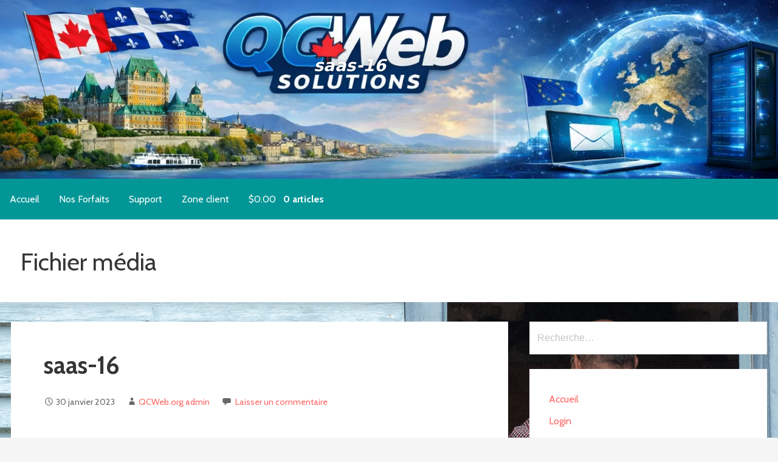

--- FILE ---
content_type: text/html; charset=UTF-8
request_url: https://qcwebsolutions.com/saas-16/
body_size: 32629
content:
<!DOCTYPE html>

<html dir="ltr" lang="fr-CA" prefix="og: https://ogp.me/ns#">

<head>

	<meta charset="UTF-8">

	<meta name="viewport" content="width=device-width, initial-scale=1">

	<link rel="profile" href="http://gmpg.org/xfn/11">

	<link rel="pingback" href="https://qcwebsolutions.com/xmlrpc.php">

	<title>saas-16 -</title>
<link rel="preconnect" href="https://fonts.gstatic.com" crossorigin /><style id="et-builder-googlefonts-cached-inline">/* Original: https://fonts.googleapis.com/css?family=Rubik:300,regular,500,600,700,800,900,300italic,italic,500italic,600italic,700italic,800italic,900italic&#038;subset=cyrillic,cyrillic-ext,hebrew,latin,latin-ext&#038;display=swap *//* User Agent: Mozilla/5.0 (Unknown; Linux x86_64) AppleWebKit/538.1 (KHTML, like Gecko) Safari/538.1 Daum/4.1 */@font-face {font-family: 'Rubik';font-style: italic;font-weight: 300;font-display: swap;src: url(https://fonts.gstatic.com/s/rubik/v31/iJWbBXyIfDnIV7nEt3KSJbVDV49rz8sDE0Uw.ttf) format('truetype');}@font-face {font-family: 'Rubik';font-style: italic;font-weight: 400;font-display: swap;src: url(https://fonts.gstatic.com/s/rubik/v31/iJWbBXyIfDnIV7nEt3KSJbVDV49rz8tdE0Uw.ttf) format('truetype');}@font-face {font-family: 'Rubik';font-style: italic;font-weight: 500;font-display: swap;src: url(https://fonts.gstatic.com/s/rubik/v31/iJWbBXyIfDnIV7nEt3KSJbVDV49rz8tvE0Uw.ttf) format('truetype');}@font-face {font-family: 'Rubik';font-style: italic;font-weight: 600;font-display: swap;src: url(https://fonts.gstatic.com/s/rubik/v31/iJWbBXyIfDnIV7nEt3KSJbVDV49rz8uDFEUw.ttf) format('truetype');}@font-face {font-family: 'Rubik';font-style: italic;font-weight: 700;font-display: swap;src: url(https://fonts.gstatic.com/s/rubik/v31/iJWbBXyIfDnIV7nEt3KSJbVDV49rz8u6FEUw.ttf) format('truetype');}@font-face {font-family: 'Rubik';font-style: italic;font-weight: 800;font-display: swap;src: url(https://fonts.gstatic.com/s/rubik/v31/iJWbBXyIfDnIV7nEt3KSJbVDV49rz8vdFEUw.ttf) format('truetype');}@font-face {font-family: 'Rubik';font-style: italic;font-weight: 900;font-display: swap;src: url(https://fonts.gstatic.com/s/rubik/v31/iJWbBXyIfDnIV7nEt3KSJbVDV49rz8v0FEUw.ttf) format('truetype');}@font-face {font-family: 'Rubik';font-style: normal;font-weight: 300;font-display: swap;src: url(https://fonts.gstatic.com/s/rubik/v31/iJWZBXyIfDnIV5PNhY1KTN7Z-Yh-WYi1UA.ttf) format('truetype');}@font-face {font-family: 'Rubik';font-style: normal;font-weight: 400;font-display: swap;src: url(https://fonts.gstatic.com/s/rubik/v31/iJWZBXyIfDnIV5PNhY1KTN7Z-Yh-B4i1UA.ttf) format('truetype');}@font-face {font-family: 'Rubik';font-style: normal;font-weight: 500;font-display: swap;src: url(https://fonts.gstatic.com/s/rubik/v31/iJWZBXyIfDnIV5PNhY1KTN7Z-Yh-NYi1UA.ttf) format('truetype');}@font-face {font-family: 'Rubik';font-style: normal;font-weight: 600;font-display: swap;src: url(https://fonts.gstatic.com/s/rubik/v31/iJWZBXyIfDnIV5PNhY1KTN7Z-Yh-2Y-1UA.ttf) format('truetype');}@font-face {font-family: 'Rubik';font-style: normal;font-weight: 700;font-display: swap;src: url(https://fonts.gstatic.com/s/rubik/v31/iJWZBXyIfDnIV5PNhY1KTN7Z-Yh-4I-1UA.ttf) format('truetype');}@font-face {font-family: 'Rubik';font-style: normal;font-weight: 800;font-display: swap;src: url(https://fonts.gstatic.com/s/rubik/v31/iJWZBXyIfDnIV5PNhY1KTN7Z-Yh-h4-1UA.ttf) format('truetype');}@font-face {font-family: 'Rubik';font-style: normal;font-weight: 900;font-display: swap;src: url(https://fonts.gstatic.com/s/rubik/v31/iJWZBXyIfDnIV5PNhY1KTN7Z-Yh-ro-1UA.ttf) format('truetype');}/* User Agent: Mozilla/5.0 (Windows NT 6.1; WOW64; rv:27.0) Gecko/20100101 Firefox/27.0 */@font-face {font-family: 'Rubik';font-style: italic;font-weight: 300;font-display: swap;src: url(https://fonts.gstatic.com/l/font?kit=iJWbBXyIfDnIV7nEt3KSJbVDV49rz8sDE0Uz&skey=80e52bf85b0b1958&v=v31) format('woff');}@font-face {font-family: 'Rubik';font-style: italic;font-weight: 400;font-display: swap;src: url(https://fonts.gstatic.com/l/font?kit=iJWbBXyIfDnIV7nEt3KSJbVDV49rz8tdE0Uz&skey=80e52bf85b0b1958&v=v31) format('woff');}@font-face {font-family: 'Rubik';font-style: italic;font-weight: 500;font-display: swap;src: url(https://fonts.gstatic.com/l/font?kit=iJWbBXyIfDnIV7nEt3KSJbVDV49rz8tvE0Uz&skey=80e52bf85b0b1958&v=v31) format('woff');}@font-face {font-family: 'Rubik';font-style: italic;font-weight: 600;font-display: swap;src: url(https://fonts.gstatic.com/l/font?kit=iJWbBXyIfDnIV7nEt3KSJbVDV49rz8uDFEUz&skey=80e52bf85b0b1958&v=v31) format('woff');}@font-face {font-family: 'Rubik';font-style: italic;font-weight: 700;font-display: swap;src: url(https://fonts.gstatic.com/l/font?kit=iJWbBXyIfDnIV7nEt3KSJbVDV49rz8u6FEUz&skey=80e52bf85b0b1958&v=v31) format('woff');}@font-face {font-family: 'Rubik';font-style: italic;font-weight: 800;font-display: swap;src: url(https://fonts.gstatic.com/l/font?kit=iJWbBXyIfDnIV7nEt3KSJbVDV49rz8vdFEUz&skey=80e52bf85b0b1958&v=v31) format('woff');}@font-face {font-family: 'Rubik';font-style: italic;font-weight: 900;font-display: swap;src: url(https://fonts.gstatic.com/l/font?kit=iJWbBXyIfDnIV7nEt3KSJbVDV49rz8v0FEUz&skey=80e52bf85b0b1958&v=v31) format('woff');}@font-face {font-family: 'Rubik';font-style: normal;font-weight: 300;font-display: swap;src: url(https://fonts.gstatic.com/l/font?kit=iJWZBXyIfDnIV5PNhY1KTN7Z-Yh-WYi1Uw&skey=cee854e66788286d&v=v31) format('woff');}@font-face {font-family: 'Rubik';font-style: normal;font-weight: 400;font-display: swap;src: url(https://fonts.gstatic.com/l/font?kit=iJWZBXyIfDnIV5PNhY1KTN7Z-Yh-B4i1Uw&skey=cee854e66788286d&v=v31) format('woff');}@font-face {font-family: 'Rubik';font-style: normal;font-weight: 500;font-display: swap;src: url(https://fonts.gstatic.com/l/font?kit=iJWZBXyIfDnIV5PNhY1KTN7Z-Yh-NYi1Uw&skey=cee854e66788286d&v=v31) format('woff');}@font-face {font-family: 'Rubik';font-style: normal;font-weight: 600;font-display: swap;src: url(https://fonts.gstatic.com/l/font?kit=iJWZBXyIfDnIV5PNhY1KTN7Z-Yh-2Y-1Uw&skey=cee854e66788286d&v=v31) format('woff');}@font-face {font-family: 'Rubik';font-style: normal;font-weight: 700;font-display: swap;src: url(https://fonts.gstatic.com/l/font?kit=iJWZBXyIfDnIV5PNhY1KTN7Z-Yh-4I-1Uw&skey=cee854e66788286d&v=v31) format('woff');}@font-face {font-family: 'Rubik';font-style: normal;font-weight: 800;font-display: swap;src: url(https://fonts.gstatic.com/l/font?kit=iJWZBXyIfDnIV5PNhY1KTN7Z-Yh-h4-1Uw&skey=cee854e66788286d&v=v31) format('woff');}@font-face {font-family: 'Rubik';font-style: normal;font-weight: 900;font-display: swap;src: url(https://fonts.gstatic.com/l/font?kit=iJWZBXyIfDnIV5PNhY1KTN7Z-Yh-ro-1Uw&skey=cee854e66788286d&v=v31) format('woff');}/* User Agent: Mozilla/5.0 (Windows NT 6.3; rv:39.0) Gecko/20100101 Firefox/39.0 */@font-face {font-family: 'Rubik';font-style: italic;font-weight: 300;font-display: swap;src: url(https://fonts.gstatic.com/s/rubik/v31/iJWbBXyIfDnIV7nEt3KSJbVDV49rz8sDE0U1.woff2) format('woff2');}@font-face {font-family: 'Rubik';font-style: italic;font-weight: 400;font-display: swap;src: url(https://fonts.gstatic.com/s/rubik/v31/iJWbBXyIfDnIV7nEt3KSJbVDV49rz8tdE0U1.woff2) format('woff2');}@font-face {font-family: 'Rubik';font-style: italic;font-weight: 500;font-display: swap;src: url(https://fonts.gstatic.com/s/rubik/v31/iJWbBXyIfDnIV7nEt3KSJbVDV49rz8tvE0U1.woff2) format('woff2');}@font-face {font-family: 'Rubik';font-style: italic;font-weight: 600;font-display: swap;src: url(https://fonts.gstatic.com/s/rubik/v31/iJWbBXyIfDnIV7nEt3KSJbVDV49rz8uDFEU1.woff2) format('woff2');}@font-face {font-family: 'Rubik';font-style: italic;font-weight: 700;font-display: swap;src: url(https://fonts.gstatic.com/s/rubik/v31/iJWbBXyIfDnIV7nEt3KSJbVDV49rz8u6FEU1.woff2) format('woff2');}@font-face {font-family: 'Rubik';font-style: italic;font-weight: 800;font-display: swap;src: url(https://fonts.gstatic.com/s/rubik/v31/iJWbBXyIfDnIV7nEt3KSJbVDV49rz8vdFEU1.woff2) format('woff2');}@font-face {font-family: 'Rubik';font-style: italic;font-weight: 900;font-display: swap;src: url(https://fonts.gstatic.com/s/rubik/v31/iJWbBXyIfDnIV7nEt3KSJbVDV49rz8v0FEU1.woff2) format('woff2');}@font-face {font-family: 'Rubik';font-style: normal;font-weight: 300;font-display: swap;src: url(https://fonts.gstatic.com/s/rubik/v31/iJWZBXyIfDnIV5PNhY1KTN7Z-Yh-WYi1VQ.woff2) format('woff2');}@font-face {font-family: 'Rubik';font-style: normal;font-weight: 400;font-display: swap;src: url(https://fonts.gstatic.com/s/rubik/v31/iJWZBXyIfDnIV5PNhY1KTN7Z-Yh-B4i1VQ.woff2) format('woff2');}@font-face {font-family: 'Rubik';font-style: normal;font-weight: 500;font-display: swap;src: url(https://fonts.gstatic.com/s/rubik/v31/iJWZBXyIfDnIV5PNhY1KTN7Z-Yh-NYi1VQ.woff2) format('woff2');}@font-face {font-family: 'Rubik';font-style: normal;font-weight: 600;font-display: swap;src: url(https://fonts.gstatic.com/s/rubik/v31/iJWZBXyIfDnIV5PNhY1KTN7Z-Yh-2Y-1VQ.woff2) format('woff2');}@font-face {font-family: 'Rubik';font-style: normal;font-weight: 700;font-display: swap;src: url(https://fonts.gstatic.com/s/rubik/v31/iJWZBXyIfDnIV5PNhY1KTN7Z-Yh-4I-1VQ.woff2) format('woff2');}@font-face {font-family: 'Rubik';font-style: normal;font-weight: 800;font-display: swap;src: url(https://fonts.gstatic.com/s/rubik/v31/iJWZBXyIfDnIV5PNhY1KTN7Z-Yh-h4-1VQ.woff2) format('woff2');}@font-face {font-family: 'Rubik';font-style: normal;font-weight: 900;font-display: swap;src: url(https://fonts.gstatic.com/s/rubik/v31/iJWZBXyIfDnIV5PNhY1KTN7Z-Yh-ro-1VQ.woff2) format('woff2');}</style>
		<!-- All in One SEO 4.9.3 - aioseo.com -->
	<meta name="robots" content="max-image-preview:large" />
	<meta name="author" content="QCWeb.org admin"/>
	<link rel="canonical" href="https://qcwebsolutions.com/saas-16/" />
	<meta name="generator" content="All in One SEO (AIOSEO) 4.9.3" />
		<meta property="og:locale" content="fr_CA" />
		<meta property="og:site_name" content="-" />
		<meta property="og:type" content="article" />
		<meta property="og:title" content="saas-16 -" />
		<meta property="og:url" content="https://qcwebsolutions.com/saas-16/" />
		<meta property="og:image" content="https://qcweb.org/wp-content/uploads/2021/06/00_v003_complet-1.jpg" />
		<meta property="og:image:secure_url" content="https://qcweb.org/wp-content/uploads/2021/06/00_v003_complet-1.jpg" />
		<meta property="article:published_time" content="2023-01-30T10:45:22+00:00" />
		<meta property="article:modified_time" content="2023-01-30T10:45:22+00:00" />
		<meta name="twitter:card" content="summary" />
		<meta name="twitter:title" content="saas-16 -" />
		<meta name="twitter:image" content="https://qcweb.org/wp-content/uploads/2021/06/00_v003_complet-1.jpg" />
		<script type="application/ld+json" class="aioseo-schema">
			{"@context":"https:\/\/schema.org","@graph":[{"@type":"BreadcrumbList","@id":"https:\/\/qcwebsolutions.com\/saas-16\/#breadcrumblist","itemListElement":[{"@type":"ListItem","@id":"https:\/\/qcwebsolutions.com#listItem","position":1,"name":"Accueil","item":"https:\/\/qcwebsolutions.com","nextItem":{"@type":"ListItem","@id":"https:\/\/qcwebsolutions.com\/saas-16\/#listItem","name":"saas-16"}},{"@type":"ListItem","@id":"https:\/\/qcwebsolutions.com\/saas-16\/#listItem","position":2,"name":"saas-16","previousItem":{"@type":"ListItem","@id":"https:\/\/qcwebsolutions.com#listItem","name":"Accueil"}}]},{"@type":"ItemPage","@id":"https:\/\/qcwebsolutions.com\/saas-16\/#itempage","url":"https:\/\/qcwebsolutions.com\/saas-16\/","name":"saas-16 -","inLanguage":"fr-CA","isPartOf":{"@id":"https:\/\/qcwebsolutions.com\/#website"},"breadcrumb":{"@id":"https:\/\/qcwebsolutions.com\/saas-16\/#breadcrumblist"},"author":{"@id":"https:\/\/qcwebsolutions.com\/author\/qcwebqcweb\/#author"},"creator":{"@id":"https:\/\/qcwebsolutions.com\/author\/qcwebqcweb\/#author"},"datePublished":"2023-01-30T05:45:22-05:00","dateModified":"2023-01-30T05:45:22-05:00"},{"@type":"Organization","@id":"https:\/\/qcwebsolutions.com\/#organization","name":"QCWeb Solutions.com - H\u00e9bergement web Qu\u00e9bec","url":"https:\/\/qcwebsolutions.com\/","telephone":"+18337293200","logo":{"@type":"ImageObject","url":"https:\/\/qcwebsolutions.com\/wp-content\/uploads\/2023\/01\/saas-16.png","@id":"https:\/\/qcwebsolutions.com\/saas-16\/#organizationLogo"},"image":{"@id":"https:\/\/qcwebsolutions.com\/saas-16\/#organizationLogo"}},{"@type":"Person","@id":"https:\/\/qcwebsolutions.com\/author\/qcwebqcweb\/#author","url":"https:\/\/qcwebsolutions.com\/author\/qcwebqcweb\/","name":"QCWeb.org admin","image":{"@type":"ImageObject","@id":"https:\/\/qcwebsolutions.com\/saas-16\/#authorImage","url":"https:\/\/secure.gravatar.com\/avatar\/5d55acedf8f695455fd48ecd8e9ef2ef93ef2a2718e155ee491427ff53f37afe?s=96&d=mm&r=g","width":96,"height":96,"caption":"QCWeb.org admin"}},{"@type":"WebSite","@id":"https:\/\/qcwebsolutions.com\/#website","url":"https:\/\/qcwebsolutions.com\/","name":"QCWeb Solutions.com - H\u00e9bergement web Qu\u00e9bec","inLanguage":"fr-CA","publisher":{"@id":"https:\/\/qcwebsolutions.com\/#organization"}}]}
		</script>
		<!-- All in One SEO -->

<link rel='dns-prefetch' href='//fonts.googleapis.com' />
<link rel="alternate" type="application/rss+xml" title=" &raquo; Flux" href="https://qcwebsolutions.com/feed/" />
<link rel="alternate" type="application/rss+xml" title=" &raquo; Flux des commentaires" href="https://qcwebsolutions.com/comments/feed/" />
<link rel="alternate" type="application/rss+xml" title=" &raquo; saas-16 Flux des commentaires" href="https://qcwebsolutions.com/feed/?attachment_id=7487" />
<link rel="alternate" title="oEmbed (JSON)" type="application/json+oembed" href="https://qcwebsolutions.com/wp-json/oembed/1.0/embed?url=https%3A%2F%2Fqcwebsolutions.com%2Fsaas-16%2F" />
<link rel="alternate" title="oEmbed (XML)" type="text/xml+oembed" href="https://qcwebsolutions.com/wp-json/oembed/1.0/embed?url=https%3A%2F%2Fqcwebsolutions.com%2Fsaas-16%2F&#038;format=xml" />
<link rel='stylesheet' id='rm_material_icons-css' href='https://qcwebsolutions.com/wp-content/plugins/custom-registration-form-builder-with-submission-manager/admin/css/material-icons.css?ver=6.9' type='text/css' media='all' />
<style id='wp-emoji-styles-inline-css' type='text/css'>

	img.wp-smiley, img.emoji {
		display: inline !important;
		border: none !important;
		box-shadow: none !important;
		height: 1em !important;
		width: 1em !important;
		margin: 0 0.07em !important;
		vertical-align: -0.1em !important;
		background: none !important;
		padding: 0 !important;
	}
/*# sourceURL=wp-emoji-styles-inline-css */
</style>
<style id='wp-block-library-inline-css' type='text/css'>
:root{--wp-block-synced-color:#7a00df;--wp-block-synced-color--rgb:122,0,223;--wp-bound-block-color:var(--wp-block-synced-color);--wp-editor-canvas-background:#ddd;--wp-admin-theme-color:#007cba;--wp-admin-theme-color--rgb:0,124,186;--wp-admin-theme-color-darker-10:#006ba1;--wp-admin-theme-color-darker-10--rgb:0,107,160.5;--wp-admin-theme-color-darker-20:#005a87;--wp-admin-theme-color-darker-20--rgb:0,90,135;--wp-admin-border-width-focus:2px}@media (min-resolution:192dpi){:root{--wp-admin-border-width-focus:1.5px}}.wp-element-button{cursor:pointer}:root .has-very-light-gray-background-color{background-color:#eee}:root .has-very-dark-gray-background-color{background-color:#313131}:root .has-very-light-gray-color{color:#eee}:root .has-very-dark-gray-color{color:#313131}:root .has-vivid-green-cyan-to-vivid-cyan-blue-gradient-background{background:linear-gradient(135deg,#00d084,#0693e3)}:root .has-purple-crush-gradient-background{background:linear-gradient(135deg,#34e2e4,#4721fb 50%,#ab1dfe)}:root .has-hazy-dawn-gradient-background{background:linear-gradient(135deg,#faaca8,#dad0ec)}:root .has-subdued-olive-gradient-background{background:linear-gradient(135deg,#fafae1,#67a671)}:root .has-atomic-cream-gradient-background{background:linear-gradient(135deg,#fdd79a,#004a59)}:root .has-nightshade-gradient-background{background:linear-gradient(135deg,#330968,#31cdcf)}:root .has-midnight-gradient-background{background:linear-gradient(135deg,#020381,#2874fc)}:root{--wp--preset--font-size--normal:16px;--wp--preset--font-size--huge:42px}.has-regular-font-size{font-size:1em}.has-larger-font-size{font-size:2.625em}.has-normal-font-size{font-size:var(--wp--preset--font-size--normal)}.has-huge-font-size{font-size:var(--wp--preset--font-size--huge)}.has-text-align-center{text-align:center}.has-text-align-left{text-align:left}.has-text-align-right{text-align:right}.has-fit-text{white-space:nowrap!important}#end-resizable-editor-section{display:none}.aligncenter{clear:both}.items-justified-left{justify-content:flex-start}.items-justified-center{justify-content:center}.items-justified-right{justify-content:flex-end}.items-justified-space-between{justify-content:space-between}.screen-reader-text{border:0;clip-path:inset(50%);height:1px;margin:-1px;overflow:hidden;padding:0;position:absolute;width:1px;word-wrap:normal!important}.screen-reader-text:focus{background-color:#ddd;clip-path:none;color:#444;display:block;font-size:1em;height:auto;left:5px;line-height:normal;padding:15px 23px 14px;text-decoration:none;top:5px;width:auto;z-index:100000}html :where(.has-border-color){border-style:solid}html :where([style*=border-top-color]){border-top-style:solid}html :where([style*=border-right-color]){border-right-style:solid}html :where([style*=border-bottom-color]){border-bottom-style:solid}html :where([style*=border-left-color]){border-left-style:solid}html :where([style*=border-width]){border-style:solid}html :where([style*=border-top-width]){border-top-style:solid}html :where([style*=border-right-width]){border-right-style:solid}html :where([style*=border-bottom-width]){border-bottom-style:solid}html :where([style*=border-left-width]){border-left-style:solid}html :where(img[class*=wp-image-]){height:auto;max-width:100%}:where(figure){margin:0 0 1em}html :where(.is-position-sticky){--wp-admin--admin-bar--position-offset:var(--wp-admin--admin-bar--height,0px)}@media screen and (max-width:600px){html :where(.is-position-sticky){--wp-admin--admin-bar--position-offset:0px}}

/*# sourceURL=wp-block-library-inline-css */
</style><link rel='stylesheet' id='wc-blocks-style-css' href='https://qcwebsolutions.com/wp-content/plugins/woocommerce/assets/client/blocks/wc-blocks.css?ver=wc-10.4.3' type='text/css' media='all' />
<style id='global-styles-inline-css' type='text/css'>
:root{--wp--preset--aspect-ratio--square: 1;--wp--preset--aspect-ratio--4-3: 4/3;--wp--preset--aspect-ratio--3-4: 3/4;--wp--preset--aspect-ratio--3-2: 3/2;--wp--preset--aspect-ratio--2-3: 2/3;--wp--preset--aspect-ratio--16-9: 16/9;--wp--preset--aspect-ratio--9-16: 9/16;--wp--preset--color--black: #000000;--wp--preset--color--cyan-bluish-gray: #abb8c3;--wp--preset--color--white: #ffffff;--wp--preset--color--pale-pink: #f78da7;--wp--preset--color--vivid-red: #cf2e2e;--wp--preset--color--luminous-vivid-orange: #ff6900;--wp--preset--color--luminous-vivid-amber: #fcb900;--wp--preset--color--light-green-cyan: #7bdcb5;--wp--preset--color--vivid-green-cyan: #00d084;--wp--preset--color--pale-cyan-blue: #8ed1fc;--wp--preset--color--vivid-cyan-blue: #0693e3;--wp--preset--color--vivid-purple: #9b51e0;--wp--preset--color--primary: #03263B;--wp--preset--color--secondary: #0b3954;--wp--preset--color--tertiary: #bddae6;--wp--preset--color--quaternary: #1e73be;--wp--preset--color--quinary: #ffffff;--wp--preset--gradient--vivid-cyan-blue-to-vivid-purple: linear-gradient(135deg,rgb(6,147,227) 0%,rgb(155,81,224) 100%);--wp--preset--gradient--light-green-cyan-to-vivid-green-cyan: linear-gradient(135deg,rgb(122,220,180) 0%,rgb(0,208,130) 100%);--wp--preset--gradient--luminous-vivid-amber-to-luminous-vivid-orange: linear-gradient(135deg,rgb(252,185,0) 0%,rgb(255,105,0) 100%);--wp--preset--gradient--luminous-vivid-orange-to-vivid-red: linear-gradient(135deg,rgb(255,105,0) 0%,rgb(207,46,46) 100%);--wp--preset--gradient--very-light-gray-to-cyan-bluish-gray: linear-gradient(135deg,rgb(238,238,238) 0%,rgb(169,184,195) 100%);--wp--preset--gradient--cool-to-warm-spectrum: linear-gradient(135deg,rgb(74,234,220) 0%,rgb(151,120,209) 20%,rgb(207,42,186) 40%,rgb(238,44,130) 60%,rgb(251,105,98) 80%,rgb(254,248,76) 100%);--wp--preset--gradient--blush-light-purple: linear-gradient(135deg,rgb(255,206,236) 0%,rgb(152,150,240) 100%);--wp--preset--gradient--blush-bordeaux: linear-gradient(135deg,rgb(254,205,165) 0%,rgb(254,45,45) 50%,rgb(107,0,62) 100%);--wp--preset--gradient--luminous-dusk: linear-gradient(135deg,rgb(255,203,112) 0%,rgb(199,81,192) 50%,rgb(65,88,208) 100%);--wp--preset--gradient--pale-ocean: linear-gradient(135deg,rgb(255,245,203) 0%,rgb(182,227,212) 50%,rgb(51,167,181) 100%);--wp--preset--gradient--electric-grass: linear-gradient(135deg,rgb(202,248,128) 0%,rgb(113,206,126) 100%);--wp--preset--gradient--midnight: linear-gradient(135deg,rgb(2,3,129) 0%,rgb(40,116,252) 100%);--wp--preset--font-size--small: 13px;--wp--preset--font-size--medium: 20px;--wp--preset--font-size--large: 36px;--wp--preset--font-size--x-large: 42px;--wp--preset--spacing--20: 0.44rem;--wp--preset--spacing--30: 0.67rem;--wp--preset--spacing--40: 1rem;--wp--preset--spacing--50: 1.5rem;--wp--preset--spacing--60: 2.25rem;--wp--preset--spacing--70: 3.38rem;--wp--preset--spacing--80: 5.06rem;--wp--preset--shadow--natural: 6px 6px 9px rgba(0, 0, 0, 0.2);--wp--preset--shadow--deep: 12px 12px 50px rgba(0, 0, 0, 0.4);--wp--preset--shadow--sharp: 6px 6px 0px rgba(0, 0, 0, 0.2);--wp--preset--shadow--outlined: 6px 6px 0px -3px rgb(255, 255, 255), 6px 6px rgb(0, 0, 0);--wp--preset--shadow--crisp: 6px 6px 0px rgb(0, 0, 0);}:where(.is-layout-flex){gap: 0.5em;}:where(.is-layout-grid){gap: 0.5em;}body .is-layout-flex{display: flex;}.is-layout-flex{flex-wrap: wrap;align-items: center;}.is-layout-flex > :is(*, div){margin: 0;}body .is-layout-grid{display: grid;}.is-layout-grid > :is(*, div){margin: 0;}:where(.wp-block-columns.is-layout-flex){gap: 2em;}:where(.wp-block-columns.is-layout-grid){gap: 2em;}:where(.wp-block-post-template.is-layout-flex){gap: 1.25em;}:where(.wp-block-post-template.is-layout-grid){gap: 1.25em;}.has-black-color{color: var(--wp--preset--color--black) !important;}.has-cyan-bluish-gray-color{color: var(--wp--preset--color--cyan-bluish-gray) !important;}.has-white-color{color: var(--wp--preset--color--white) !important;}.has-pale-pink-color{color: var(--wp--preset--color--pale-pink) !important;}.has-vivid-red-color{color: var(--wp--preset--color--vivid-red) !important;}.has-luminous-vivid-orange-color{color: var(--wp--preset--color--luminous-vivid-orange) !important;}.has-luminous-vivid-amber-color{color: var(--wp--preset--color--luminous-vivid-amber) !important;}.has-light-green-cyan-color{color: var(--wp--preset--color--light-green-cyan) !important;}.has-vivid-green-cyan-color{color: var(--wp--preset--color--vivid-green-cyan) !important;}.has-pale-cyan-blue-color{color: var(--wp--preset--color--pale-cyan-blue) !important;}.has-vivid-cyan-blue-color{color: var(--wp--preset--color--vivid-cyan-blue) !important;}.has-vivid-purple-color{color: var(--wp--preset--color--vivid-purple) !important;}.has-black-background-color{background-color: var(--wp--preset--color--black) !important;}.has-cyan-bluish-gray-background-color{background-color: var(--wp--preset--color--cyan-bluish-gray) !important;}.has-white-background-color{background-color: var(--wp--preset--color--white) !important;}.has-pale-pink-background-color{background-color: var(--wp--preset--color--pale-pink) !important;}.has-vivid-red-background-color{background-color: var(--wp--preset--color--vivid-red) !important;}.has-luminous-vivid-orange-background-color{background-color: var(--wp--preset--color--luminous-vivid-orange) !important;}.has-luminous-vivid-amber-background-color{background-color: var(--wp--preset--color--luminous-vivid-amber) !important;}.has-light-green-cyan-background-color{background-color: var(--wp--preset--color--light-green-cyan) !important;}.has-vivid-green-cyan-background-color{background-color: var(--wp--preset--color--vivid-green-cyan) !important;}.has-pale-cyan-blue-background-color{background-color: var(--wp--preset--color--pale-cyan-blue) !important;}.has-vivid-cyan-blue-background-color{background-color: var(--wp--preset--color--vivid-cyan-blue) !important;}.has-vivid-purple-background-color{background-color: var(--wp--preset--color--vivid-purple) !important;}.has-black-border-color{border-color: var(--wp--preset--color--black) !important;}.has-cyan-bluish-gray-border-color{border-color: var(--wp--preset--color--cyan-bluish-gray) !important;}.has-white-border-color{border-color: var(--wp--preset--color--white) !important;}.has-pale-pink-border-color{border-color: var(--wp--preset--color--pale-pink) !important;}.has-vivid-red-border-color{border-color: var(--wp--preset--color--vivid-red) !important;}.has-luminous-vivid-orange-border-color{border-color: var(--wp--preset--color--luminous-vivid-orange) !important;}.has-luminous-vivid-amber-border-color{border-color: var(--wp--preset--color--luminous-vivid-amber) !important;}.has-light-green-cyan-border-color{border-color: var(--wp--preset--color--light-green-cyan) !important;}.has-vivid-green-cyan-border-color{border-color: var(--wp--preset--color--vivid-green-cyan) !important;}.has-pale-cyan-blue-border-color{border-color: var(--wp--preset--color--pale-cyan-blue) !important;}.has-vivid-cyan-blue-border-color{border-color: var(--wp--preset--color--vivid-cyan-blue) !important;}.has-vivid-purple-border-color{border-color: var(--wp--preset--color--vivid-purple) !important;}.has-vivid-cyan-blue-to-vivid-purple-gradient-background{background: var(--wp--preset--gradient--vivid-cyan-blue-to-vivid-purple) !important;}.has-light-green-cyan-to-vivid-green-cyan-gradient-background{background: var(--wp--preset--gradient--light-green-cyan-to-vivid-green-cyan) !important;}.has-luminous-vivid-amber-to-luminous-vivid-orange-gradient-background{background: var(--wp--preset--gradient--luminous-vivid-amber-to-luminous-vivid-orange) !important;}.has-luminous-vivid-orange-to-vivid-red-gradient-background{background: var(--wp--preset--gradient--luminous-vivid-orange-to-vivid-red) !important;}.has-very-light-gray-to-cyan-bluish-gray-gradient-background{background: var(--wp--preset--gradient--very-light-gray-to-cyan-bluish-gray) !important;}.has-cool-to-warm-spectrum-gradient-background{background: var(--wp--preset--gradient--cool-to-warm-spectrum) !important;}.has-blush-light-purple-gradient-background{background: var(--wp--preset--gradient--blush-light-purple) !important;}.has-blush-bordeaux-gradient-background{background: var(--wp--preset--gradient--blush-bordeaux) !important;}.has-luminous-dusk-gradient-background{background: var(--wp--preset--gradient--luminous-dusk) !important;}.has-pale-ocean-gradient-background{background: var(--wp--preset--gradient--pale-ocean) !important;}.has-electric-grass-gradient-background{background: var(--wp--preset--gradient--electric-grass) !important;}.has-midnight-gradient-background{background: var(--wp--preset--gradient--midnight) !important;}.has-small-font-size{font-size: var(--wp--preset--font-size--small) !important;}.has-medium-font-size{font-size: var(--wp--preset--font-size--medium) !important;}.has-large-font-size{font-size: var(--wp--preset--font-size--large) !important;}.has-x-large-font-size{font-size: var(--wp--preset--font-size--x-large) !important;}
/*# sourceURL=global-styles-inline-css */
</style>

<style id='classic-theme-styles-inline-css' type='text/css'>
/*! This file is auto-generated */
.wp-block-button__link{color:#fff;background-color:#32373c;border-radius:9999px;box-shadow:none;text-decoration:none;padding:calc(.667em + 2px) calc(1.333em + 2px);font-size:1.125em}.wp-block-file__button{background:#32373c;color:#fff;text-decoration:none}
/*# sourceURL=/wp-includes/css/classic-themes.min.css */
</style>
<link rel='stylesheet' id='inf-font-awesome-css' href='https://qcwebsolutions.com/wp-content/plugins/post-slider-and-carousel/assets/css/font-awesome.min.css?ver=3.5.4' type='text/css' media='all' />
<link rel='stylesheet' id='owl-carousel-css' href='https://qcwebsolutions.com/wp-content/plugins/post-slider-and-carousel/assets/css/owl.carousel.min.css?ver=3.5.4' type='text/css' media='all' />
<link rel='stylesheet' id='psacp-public-style-css' href='https://qcwebsolutions.com/wp-content/plugins/post-slider-and-carousel/assets/css/psacp-public.min.css?ver=3.5.4' type='text/css' media='all' />
<link rel='stylesheet' id='cf7_add_password_field_style-css' href='https://qcwebsolutions.com/wp-content/plugins/cf7-add-password-field/css/all.css?ver=6.9' type='text/css' media='all' />
<link rel='stylesheet' id='conditional-discount-rule-woocommerce-css' href='https://qcwebsolutions.com/wp-content/plugins/conditional-discount-rule-for-woocommerce/public/css/conditional-discount-rule-woocommerce-public.css?ver=1.9.39.26' type='text/css' media='all' />
<link rel='stylesheet' id='contact-form-7-css' href='https://qcwebsolutions.com/wp-content/plugins/contact-form-7/includes/css/styles.css?ver=6.1.4' type='text/css' media='all' />
<link rel='stylesheet' id='simple-banner-style-css' href='https://qcwebsolutions.com/wp-content/plugins/simple-banner/simple-banner.css?ver=3.2.1' type='text/css' media='all' />
<link rel='stylesheet' id='woocommerce-layout-css' href='https://qcwebsolutions.com/wp-content/plugins/woocommerce/assets/css/woocommerce-layout.css?ver=10.4.3' type='text/css' media='all' />
<link rel='stylesheet' id='woocommerce-smallscreen-css' href='https://qcwebsolutions.com/wp-content/plugins/woocommerce/assets/css/woocommerce-smallscreen.css?ver=10.4.3' type='text/css' media='only screen and (max-width: 768px)' />
<link rel='stylesheet' id='woocommerce-general-css' href='https://qcwebsolutions.com/wp-content/plugins/woocommerce/assets/css/woocommerce.css?ver=10.4.3' type='text/css' media='all' />
<style id='woocommerce-inline-inline-css' type='text/css'>
.woocommerce form .form-row .required { visibility: visible; }
/*# sourceURL=woocommerce-inline-inline-css */
</style>
<link rel='stylesheet' id='parent-style-css' href='https://qcwebsolutions.com/wp-content/themes/primer/style.css?ver=6.9' type='text/css' media='all' />
<link rel='stylesheet' id='child-style-css' href='https://qcwebsolutions.com/wp-content/themes/primer-child/style.css?ver=6.9' type='text/css' media='all' />
<link rel='stylesheet' id='primer-child-css' href='https://qcwebsolutions.com/wp-content/themes/primer-child/style.css?ver=6.9' type='text/css' media='all' />
<style id='primer-child-inline-css' type='text/css'>
.site-header{background-image:url(https://qcwebsolutions.com/wp-content/uploads/2025/12/2026-v1-slim.webp);}
.site-title a,.site-title a:visited{color:#ffffff;}.site-title a:hover,.site-title a:visited:hover{color:rgba(255, 255, 255, 0.8);}
.site-description{color:#ffffff;}
.hero,.hero .widget h1,.hero .widget h2,.hero .widget h3,.hero .widget h4,.hero .widget h5,.hero .widget h6,.hero .widget p,.hero .widget blockquote,.hero .widget cite,.hero .widget table,.hero .widget ul,.hero .widget ol,.hero .widget li,.hero .widget dd,.hero .widget dt,.hero .widget address,.hero .widget code,.hero .widget pre,.hero .widget .widget-title,.hero .page-header h1{color:#ffffff;}
.main-navigation ul li a,.main-navigation ul li a:visited,.main-navigation ul li a:hover,.main-navigation ul li a:focus,.main-navigation ul li a:visited:hover{color:#ffffff;}.main-navigation .sub-menu .menu-item-has-children > a::after{border-right-color:#ffffff;border-left-color:#ffffff;}.menu-toggle div{background-color:#ffffff;}.main-navigation ul li a:hover,.main-navigation ul li a:focus{color:rgba(255, 255, 255, 0.8);}
h1,h2,h3,h4,h5,h6,label,legend,table th,dl dt,.entry-title,.entry-title a,.entry-title a:visited,.widget-title{color:#353535;}.entry-title a:hover,.entry-title a:visited:hover,.entry-title a:focus,.entry-title a:visited:focus,.entry-title a:active,.entry-title a:visited:active{color:rgba(53, 53, 53, 0.8);}
body,input,select,textarea,input[type="text"]:focus,input[type="email"]:focus,input[type="url"]:focus,input[type="password"]:focus,input[type="search"]:focus,input[type="number"]:focus,input[type="tel"]:focus,input[type="range"]:focus,input[type="date"]:focus,input[type="month"]:focus,input[type="week"]:focus,input[type="time"]:focus,input[type="datetime"]:focus,input[type="datetime-local"]:focus,input[type="color"]:focus,textarea:focus,.navigation.pagination .paging-nav-text{color:#252525;}ul.cart_list li.mini_cart_item a:nth-child(2){color:#252525;}hr{background-color:rgba(37, 37, 37, 0.1);border-color:rgba(37, 37, 37, 0.1);}input[type="text"],input[type="email"],input[type="url"],input[type="password"],input[type="search"],input[type="number"],input[type="tel"],input[type="range"],input[type="date"],input[type="month"],input[type="week"],input[type="time"],input[type="datetime"],input[type="datetime-local"],input[type="color"],textarea,.select2-container .select2-choice{color:rgba(37, 37, 37, 0.5);border-color:rgba(37, 37, 37, 0.1);}select,fieldset,blockquote,pre,code,abbr,acronym,.hentry table th,.hentry table td{border-color:rgba(37, 37, 37, 0.1);}.hentry table tr:hover td{background-color:rgba(37, 37, 37, 0.05);}ul.cart_list li.mini_cart_item a:nth-child(2):hover{color:rgba(37, 37, 37, 0.8);}
blockquote,.entry-meta,.entry-footer,.comment-meta .says,.logged-in-as,.wp-block-coblocks-author__heading{color:#686868;}
.site-footer .widget-title,.site-footer h1,.site-footer h2,.site-footer h3,.site-footer h4,.site-footer h5,.site-footer h6{color:#353535;}
.site-footer .widget,.site-footer .widget form label{color:#252525;}
.footer-menu ul li a,.footer-menu ul li a:visited{color:#686868;}.site-info-wrapper .social-menu a{background-color:#686868;}.footer-menu ul li a:hover,.footer-menu ul li a:visited:hover{color:rgba(104, 104, 104, 0.8);}
.site-info-wrapper .site-info-text{color:#686868;}
a,a:visited,.entry-title a:hover,.entry-title a:visited:hover{color:#ff6663;}.navigation.pagination .nav-links .page-numbers.current,.social-menu a:hover{background-color:#ff6663;}.woocommerce .star-rating{color:#ff6663;}a:hover,a:visited:hover,a:focus,a:visited:focus,a:active,a:visited:active{color:rgba(255, 102, 99, 0.8);}.comment-list li.bypostauthor{border-color:rgba(255, 102, 99, 0.2);}
button,a.button,a.button:visited,input[type="button"],input[type="reset"],input[type="submit"],.wp-block-button__link,.site-info-wrapper .social-menu a:hover{background-color:#ff6663;border-color:#ff6663;}.woocommerce button.button.alt,.woocommerce input.button.alt,.woocommerce a.button,.woocommerce a.button.alt,.woocommerce button.button.alt.disabled,.woocommerce button.button.alt.disabled:hover,.woocommerce #respond input#submit,.woocommerce .product span.onsale,.primer-wc-cart-menu .widget_shopping_cart p.buttons a,.primer-wc-cart-menu .widget_shopping_cart p.buttons a:visited,ul.products a.button,ul.products a.button:visited{background-color:#ff6663;border-color:#ff6663;}button:hover,button:active,button:focus,a.button:hover,a.button:active,a.button:focus,a.button:visited:hover,a.button:visited:active,a.button:visited:focus,input[type="button"]:hover,input[type="button"]:active,input[type="button"]:focus,input[type="reset"]:hover,input[type="reset"]:active,input[type="reset"]:focus,input[type="submit"]:hover,input[type="submit"]:active,input[type="submit"]:focus{background-color:rgba(255, 102, 99, 0.8);border-color:rgba(255, 102, 99, 0.8);}.woocommerce button.button.alt:hover,.woocommerce button.button.alt:active,.woocommerce button.button.alt:focus,.woocommerce input.button.alt:hover,.woocommerce input.button.alt:active,.woocommerce input.button.alt:focus,.woocommerce a.button:hover,.woocommerce a.button:active,.woocommerce a.button:focus,.woocommerce a.button.alt:hover,.woocommerce a.button.alt:active,.woocommerce a.button.alt:focus,.woocommerce #respond input#submit:hover,.primer-wc-cart-menu .widget_shopping_cart p.buttons a:hover,a.button:hover,ul.products .button:hover,ul.products .button:active,ul.products .button:focus{background-color:rgba(255, 102, 99, 0.8);border-color:rgba(255, 102, 99, 0.8);}
button,button:hover,button:active,button:focus,a.button,a.button:hover,a.button:active,a.button:focus,a.button:visited,a.button:visited:hover,a.button:visited:active,a.button:visited:focus,input[type="button"],input[type="button"]:hover,input[type="button"]:active,input[type="button"]:focus,input[type="reset"],input[type="reset"]:hover,input[type="reset"]:active,input[type="reset"]:focus,input[type="submit"],input[type="submit"]:hover,input[type="submit"]:active,input[type="submit"]:focus,.wp-block-button__link{color:#ffffff;}.woocommerce button.button.alt,.woocommerce button.button.alt:hover,.woocommerce input.button.alt,.woocommerce input.button.alt:hover,.woocommerce a.button,.woocommerce a.button:visited,.woocommerce a.button:hover,.woocommerce a.button:visited:hover,.woocommerce a.button.alt,.woocommerce a.button.alt:visited,.woocommerce a.button.alt:hover,.woocommerce a.button.alt:visited:hover,.woocommerce #respond input#submit,.woocommerce #respond input#submit:hover,.woocommerce .product span.onsale{color:#ffffff;}
body{background-color:#f5f5f5;}.navigation.pagination .nav-links .page-numbers.current{color:#f5f5f5;}li.primer-wc-cart-menu .primer-wc-cart-sub-menu{background-color:#f5f5f5;}
.hentry,.comments-area,.widget,#page > .page-title-container{background-color:#ffffff;}
.site-header{background-color:#ffffff;}.site-header{-webkit-box-shadow:inset 0 0 0 9999em;-moz-box-shadow:inset 0 0 0 9999em;box-shadow:inset 0 0 0 9999em;color:rgba(255, 255, 255, 0.00);}
.main-navigation-container,.main-navigation.open,.main-navigation ul ul,.main-navigation .sub-menu{background-color:#039696;}
.site-footer{background-color:#0b3954;}
.site-footer .widget{background-color:#ffffff;}
.site-info-wrapper{background-color:#f5f5f5;}.site-info-wrapper .social-menu a,.site-info-wrapper .social-menu a:visited,.site-info-wrapper .social-menu a:hover,.site-info-wrapper .social-menu a:visited:hover{color:#f5f5f5;}
.has-primary-color{color:#03263B;}.has-primary-background-color{background-color:#03263B;}
.has-secondary-color{color:#0b3954;}.has-secondary-background-color{background-color:#0b3954;}
.has-tertiary-color{color:#bddae6;}.has-tertiary-background-color{background-color:#bddae6;}
.has-quaternary-color{color:#1e73be;}.has-quaternary-background-color{background-color:#1e73be;}
.has-quinary-color{color:#ffffff;}.has-quinary-background-color{background-color:#ffffff;}
/*# sourceURL=primer-child-inline-css */
</style>
<link rel='stylesheet' id='custom-registration-form-builder-with-submission-manager/registration_magic.php-css' href='https://qcwebsolutions.com/wp-content/plugins/custom-registration-form-builder-with-submission-manager/public/css/style_rm_front_end.css?ver=6.0.7.5' type='text/css' media='all' />
<link rel='stylesheet' id='rm-form-revamp-theme-css' href='https://qcwebsolutions.com/wp-content/plugins/custom-registration-form-builder-with-submission-manager/public/css/rm-form-theme-matchmytheme.css?ver=6.0.7.5' type='text/css' media='all' />
<link rel='stylesheet' id='rm-form-revamp-style-css' href='https://qcwebsolutions.com/wp-content/plugins/custom-registration-form-builder-with-submission-manager/public/css/rm-form-common-utility.css?ver=6.9' type='text/css' media='all' />
<style id='divi-builder-style-inline-inline-css' type='text/css'>
#wp-admin-bar-et-use-visual-builder a:before{font-family:ETmodules!important;content:"\e625";font-size:30px!important;width:28px;margin-top:-3px;color:#974df3!important}#wp-admin-bar-et-use-visual-builder:hover a:before{color:#fff!important}#wp-admin-bar-et-use-visual-builder:hover a,#wp-admin-bar-et-use-visual-builder a:hover{transition:background-color .5s ease;-webkit-transition:background-color .5s ease;-moz-transition:background-color .5s ease;background-color:#7e3bd0!important;color:#fff!important}* html .clearfix,:first-child+html .clearfix{zoom:1}.iphone .et_pb_section_video_bg video::-webkit-media-controls-start-playback-button{display:none!important;-webkit-appearance:none}.et_mobile_device .et_pb_section_parallax .et_pb_parallax_css{background-attachment:scroll}.et-social-facebook a.icon:before{content:"\e093"}.et-social-twitter a.icon:before{content:"\e094"}.et-social-google-plus a.icon:before{content:"\e096"}.et-social-instagram a.icon:before{content:"\e09a"}.et-social-rss a.icon:before{content:"\e09e"}.ai1ec-single-event:after{content:" ";display:table;clear:both}.evcal_event_details .evcal_evdata_cell .eventon_details_shading_bot.eventon_details_shading_bot{z-index:3}.wp-block-divi-layout{margin-bottom:1em}#et-boc .et-l{text-shadow:none}#et-boc .et-l .hentry,#et-boc .et-l a,#et-boc .et-l a:active,#et-boc .et-l blockquote,#et-boc .et-l div,#et-boc .et-l em,#et-boc .et-l form,#et-boc .et-l h1,#et-boc .et-l h2,#et-boc .et-l h3,#et-boc .et-l h4,#et-boc .et-l h5,#et-boc .et-l h6,#et-boc .et-l hr,#et-boc .et-l iframe,#et-boc .et-l img,#et-boc .et-l input,#et-boc .et-l label,#et-boc .et-l li,#et-boc .et-l object,#et-boc .et-l ol,#et-boc .et-l p,#et-boc .et-l span,#et-boc .et-l strong,#et-boc .et-l textarea,#et-boc .et-l ul,#et-boc .et-l video{text-align:inherit;margin:0;padding:0;border:none;outline:0;vertical-align:baseline;background:transparent;letter-spacing:normal;color:inherit;box-shadow:none;-webkit-box-shadow:none;-moz-box-shadow:none;text-shadow:inherit;border-radius:0;-moz-border-radius:0;-webkit-border-radius:0;transition:none}#et-boc .et-l h1,#et-boc .et-l h2,#et-boc .et-l h3,#et-boc .et-l h4,#et-boc .et-l h5,#et-boc .et-l h6{line-height:1em;padding-bottom:10px;font-weight:500;text-transform:none;font-style:normal}#et-boc .et-l ol,#et-boc .et-l ul{list-style:none;text-align:inherit}#et-boc .et-l ol li,#et-boc .et-l ul li{padding-left:0;background:none;margin-left:0}#et-boc .et-l blockquote{quotes:none}#et-boc .et-l blockquote:after,#et-boc .et-l blockquote:before{content:"";content:none}#et-boc .et-l :focus{outline:0}#et-boc .et-l article,#et-boc .et-l aside,#et-boc .et-l footer,#et-boc .et-l header,#et-boc .et-l hgroup,#et-boc .et-l nav,#et-boc .et-l section{display:block}#et-boc .et-l input[type=email],#et-boc .et-l input[type=number],#et-boc .et-l input[type=password],#et-boc .et-l input[type=text]{height:49px}#et-boc .et-l a{text-decoration:none!important}#et-boc .et-l p{padding-bottom:1em;color:inherit!important}#et-boc .et-l p:last-of-type{padding-bottom:0}#et-boc .et-l img{max-width:100%;height:auto}#et-boc .et-l embed,#et-boc .et-l iframe,#et-boc .et-l object,#et-boc .et-l video{max-width:100%}.et-db #et-boc .et-l .et_pb_widget_area .enigma_sidebar_widget #searchform .input-group-btn,.et-db #et-boc .et-l .et_pb_widget_area .widget_search .large-2,.et-db #et-boc .et-l .et_pb_widget_area .widget_search .small-2,.et-db #et-boc .et-l .et_pb_widget_area .widget_search>form>.input-group>span.input-group-btn{position:absolute;top:0;right:0;z-index:5;width:80px}.et-db #et-boc .et-l .et_pb_module a{color:#2ea3f2}.et-db #et-boc .et-l .et_pb_module .sticky h2,.et-db #et-boc .et-l .et_pb_module h2 a{color:inherit!important}.et-db #et-boc .et-l .et_pb_module input{margin:0}.et-db #et-boc .et-l .et_pb_module .post-meta{position:relative}.et-db #et-boc .et-l .et_pb_bg_layout_dark a{color:#fff}.et-db #et-boc .et-l .et-pb-slider-arrows a:before,.et-db #et-boc .et-l .et_pb_video_play:before,.et-db #et-boc .et-l ul.et_pb_member_social_links a:before{color:inherit}.et-db #et-boc .et-l ul.et_pb_social_media_follow .et_pb_social_icon a.icon{top:auto;position:relative}.et-db #et-boc .et-l .clearfix{clear:none;display:inline;display:initial}.et-db #et-boc .et-l address.clearfix,.et-db #et-boc .et-l article.clearfix,.et-db #et-boc .et-l aside.clearfix,.et-db #et-boc .et-l blockquote.clearfix,.et-db #et-boc .et-l canvas.clearfix,.et-db #et-boc .et-l dd.clearfix,.et-db #et-boc .et-l div.clearfix,.et-db #et-boc .et-l dl.clearfix,.et-db #et-boc .et-l fieldset.clearfix,.et-db #et-boc .et-l figcaption.clearfix,.et-db #et-boc .et-l figure.clearfix,.et-db #et-boc .et-l footer.clearfix,.et-db #et-boc .et-l form.clearfix,.et-db #et-boc .et-l h1.clearfix,.et-db #et-boc .et-l h2.clearfix,.et-db #et-boc .et-l h3.clearfix,.et-db #et-boc .et-l h4.clearfix,.et-db #et-boc .et-l h5.clearfix,.et-db #et-boc .et-l h6.clearfix,.et-db #et-boc .et-l header.clearfix,.et-db #et-boc .et-l hgroup.clearfix,.et-db #et-boc .et-l hr.clearfix,.et-db #et-boc .et-l main.clearfix,.et-db #et-boc .et-l nav.clearfix,.et-db #et-boc .et-l noscript.clearfix,.et-db #et-boc .et-l ol.clearfix,.et-db #et-boc .et-l output.clearfix,.et-db #et-boc .et-l p.clearfix,.et-db #et-boc .et-l pre.clearfix,.et-db #et-boc .et-l section.clearfix,.et-db #et-boc .et-l table.clearfix,.et-db #et-boc .et-l tfoot.clearfix,.et-db #et-boc .et-l ul.clearfix,.et-db #et-boc .et-l video.clearfix{display:block}.et-db #et-boc .et-l .et_main_video_container *,.et-db #et-boc .et-l .et_pb_slide_video *,.et-db #et-boc .et-l .et_pb_video_box *{height:auto}.et-db #et-boc .et-l .et_main_video_container iframe,.et-db #et-boc .et-l .et_pb_slide_video iframe,.et-db #et-boc .et-l .et_pb_video_box iframe{height:100%}.et-db #et-boc .et-l .et_pb_module ul{overflow:visible}.et-db #et-boc .et-l .et_pb_module ol,.et-db #et-boc .et-l .et_pb_module ul,ol .et-db #et-boc .et-l .et_pb_module,ul .et-db #et-boc .et-l .et_pb_module{background:transparent}.et-db #et-boc .et-l .et_pb_module h3{display:block!important}.et-db #et-boc .et-l .et_pb_module img{max-width:100%;margin:0;border:none;padding:0;background:none;border-radius:0}.et-db #et-boc .et-l .et_pb_module img:hover{opacity:1;box-shadow:none}.et-db #et-boc .et-l .et_pb_module a:not(.wc-forward),.et-db #et-boc .et-l .et_pb_module h1 a,.et-db #et-boc .et-l .et_pb_module h2 a,.et-db #et-boc .et-l .et_pb_module h3 a,.et-db #et-boc .et-l .et_pb_module h4 a,.et-db #et-boc .et-l .et_pb_module h5 a,.et-db #et-boc .et-l .et_pb_module h6 a{line-height:1em;padding-bottom:10px;font-weight:500;text-transform:none;font-style:normal}.et-db #et-boc .et-l .et_pb_module .entry-featured-image-url{padding-bottom:0}.et-db #et-boc .et-l .et_pb_module blockquote{margin:20px 0 30px;padding-left:20px;border-left:5px solid;border-color:#2ea3f2;font-style:normal}.et-db #et-boc .et-l .et_pb_module input[type=radio]{margin-right:7px}.et-db #et-boc .et-l .et_pb_module input.text:not(.qty),.et-db #et-boc .et-l .et_pb_module input.title,.et-db #et-boc .et-l .et_pb_module input[type=email],.et-db #et-boc .et-l .et_pb_module input[type=password],.et-db #et-boc .et-l .et_pb_module input[type=tel],.et-db #et-boc .et-l .et_pb_module input[type=text],.et-db #et-boc .et-l .et_pb_module input select,.et-db #et-boc .et-l .et_pb_module input textarea{border:1px solid #bbb;color:#4e4e4e;padding:5px 10px;height:auto;width:auto}.et-db #et-boc .et-l .et_pb_module #email{width:100%}.et-db #et-boc .et-l .et-pb-slider-arrows a{color:inherit}.et-db #et-boc .et-l .et_pb_post .post-meta a{color:inherit!important}.et-db #et-boc .et-l .et_pb_counter_amount_number{letter-spacing:inherit;text-decoration:inherit}.et-db #et-boc .et-l .et_pb_blurb img{width:inherit}.et-db #et-boc .et-l .comment-content *,.et-db #et-boc .et-l .et_pb_blurb_container,.et-db #et-boc .et-l .et_pb_blurb_container *,.et-db #et-boc .et-l .et_pb_blurb_content,.et-db #et-boc .et-l .et_pb_newsletter_button_text,.et-db #et-boc .et-l .et_pb_newsletter_description *,.et-db #et-boc .et-l .et_pb_promo_description,.et-db #et-boc .et-l .et_pb_promo_description *{letter-spacing:inherit}.et-db #et-boc .et-l .et_pb_image img{width:inherit}.et-db #et-boc .et-l .et_pb_image a{line-height:0;padding-bottom:0}.et-db #et-boc .et-l .et_pb_newsletter_description{letter-spacing:inherit}.et-db #et-boc .et-l .et_pb_newsletter_form p input{background-color:#fff!important;width:100%!important}.et-db #et-boc .et-l .et_pb_text *{letter-spacing:inherit}.et-db #et-boc .et-l .et-db .et_pb_section{background-color:transparent}.et-db #et-boc .et-l .et_pb_section *{-webkit-font-smoothing:antialiased}.et-db #et-boc .et-l .pagination{width:100%;clear:both}.et-db #et-boc .et-l .pagination:after,.et-db #et-boc .et-l .pagination:before{visibility:hidden}.et-db #et-boc .et-l .pagination a{width:auto;border:none;background:transparent}.et-db #et-boc .et-l .wp-pagenavi{text-align:right;border-top:1px solid #e2e2e2;padding-top:13px;clear:both;margin-bottom:30px}.et-db #et-boc .et-l .wp-pagenavi a,.et-db #et-boc .et-l .wp-pagenavi span{color:#666;margin:0 5px;text-decoration:none;font-size:14px!important;font-weight:400!important;border:none!important}.et-db #et-boc .et-l .wp-pagenavi .nextpostslink,.et-db #et-boc .et-l .wp-pagenavi .previouspostslink{color:#999!important}.et-db #et-boc .et-l .wp-pagenavi a:hover,.et-db #et-boc .et-l .wp-pagenavi span.current{color:#82c0c7!important}.et-db #et-boc .et-l .nav-previous{float:left}.et-db #et-boc .et-l .nav-next{float:right}.et-db #et-boc .et-l article .et_pb_text_color_light,.et-db #et-boc .et-l article .et_pb_text_color_light a,.et-db #et-boc .et-l article .et_pb_text_color_light a:hover,.et-db #et-boc .et-l article .et_pb_text_color_light a:visited,.et-db #et-boc .et-l article .et_pb_text_color_light blockquote{color:#fff}.et-db #et-boc .et-l .et_pb_posts .et_pb_post{padding:0;border-top:none;border-left:0;border-right:0;border-bottom:none;background:transparent;width:100%;margin-top:0}.et-db #et-boc .et-l .et_pb_posts .et_pb_post .entry-title a,.et-db #et-boc .et-l .et_pb_posts .et_pb_post .post-content,.et-db #et-boc .et-l .et_pb_posts .et_pb_post .post-content *,.et-db #et-boc .et-l .et_pb_posts .et_pb_post .post-meta a,.et-db #et-boc .et-l .et_pb_posts .et_pb_post .post-meta span{letter-spacing:inherit}.et-db #et-boc .et-l .et_pb_blog_grid blockquote:before,.et-db #et-boc .et-l .et_pb_posts blockquote:before{display:none}.et-db #et-boc .et-l .et_pb_blog_grid a.more-link,.et-db #et-boc .et-l .et_pb_posts a.more-link{position:relative;color:inherit!important;font-size:inherit;background-color:transparent!important;float:none!important;padding:0!important;text-transform:none;line-height:normal;display:block;font-family:inherit;bottom:auto;right:auto}.et-db #et-boc .et-l .et_pb_blog_grid .column{width:100%;margin:0}.et-db #et-boc .et-l .et_pb_blog_grid .et_pb_post{padding:19px!important;background-image:none!important;float:none;width:100%;margin-top:0}.et-db #et-boc .et-l .et_pb_blog_grid .et_pb_image_container{max-width:none}.et-db #et-boc .et-l .et_pb_blog_grid_wrapper .et_pb_blog_grid article{border-bottom:1px solid #ddd!important}.et-db #et-boc .et-l .et_pb_grid_item.entry{padding:0}.et-db #et-boc .et-l .et_pb_module ul,.et-db #et-boc .et-l ul.et_pb_module{margin:0}.et-db #et-boc .et-l .et_pb_module li{list-style:none}.et-db #et-boc .et-l .et_pb_module a,.et-db #et-boc .et-l .et_pb_module a:hover{text-decoration:none}.et-db #et-boc .et-l .et_pb_module h1,.et-db #et-boc .et-l .et_pb_module h2,.et-db #et-boc .et-l .et_pb_module h3,.et-db #et-boc .et-l .et_pb_module h4,.et-db #et-boc .et-l .et_pb_module h5,.et-db #et-boc .et-l .et_pb_module h6{margin:0;text-align:inherit}.et-db #et-boc .et-l .et_pb_module .column{padding:0}.et-db #et-boc .et-l .et_pb_module p{margin:0;text-align:inherit}.et-db #et-boc .et-l .et_pb_module a:focus{outline:none}.et-db #et-boc .et-l .et_pb_module img{display:inline}.et-db #et-boc .et-l .et_pb_module span.percent-value{font-size:inherit;letter-spacing:inherit}.et-db #et-boc .et-l .et_pb_module .hentry{box-shadow:none}.et-db #et-boc .et-l .et_pb_blurb_content ol,.et-db #et-boc .et-l .et_pb_blurb_content ul,.et-db #et-boc .et-l .et_pb_code ol,.et-db #et-boc .et-l .et_pb_code ul,.et-db #et-boc .et-l .et_pb_fullwidth_header .header-content ol,.et-db #et-boc .et-l .et_pb_fullwidth_header .header-content ul,.et-db #et-boc .et-l .et_pb_newsletter_description_content ol,.et-db #et-boc .et-l .et_pb_newsletter_description_content ul,.et-db #et-boc .et-l .et_pb_promo_description ol,.et-db #et-boc .et-l .et_pb_promo_description ul,.et-db #et-boc .et-l .et_pb_slide_content ol,.et-db #et-boc .et-l .et_pb_slide_content ul,.et-db #et-boc .et-l .et_pb_tab ol,.et-db #et-boc .et-l .et_pb_tab ul,.et-db #et-boc .et-l .et_pb_team_member_description ol,.et-db #et-boc .et-l .et_pb_team_member_description ul,.et-db #et-boc .et-l .et_pb_testimonial_description_inner ol,.et-db #et-boc .et-l .et_pb_testimonial_description_inner ul,.et-db #et-boc .et-l .et_pb_text ol,.et-db #et-boc .et-l .et_pb_text ul,.et-db #et-boc .et-l .et_pb_toggle_content ol,.et-db #et-boc .et-l .et_pb_toggle_content ul{margin-top:15px;margin-bottom:15px;margin-left:25px}.et-db #et-boc .et-l .et_pb_blurb_content ul li,.et-db #et-boc .et-l .et_pb_code ul li,.et-db #et-boc .et-l .et_pb_fullwidth_header .header-content ul li,.et-db #et-boc .et-l .et_pb_newsletter_description_content ul li,.et-db #et-boc .et-l .et_pb_promo_description ul li,.et-db #et-boc .et-l .et_pb_slide_content ul li,.et-db #et-boc .et-l .et_pb_tab ul li,.et-db #et-boc .et-l .et_pb_team_member_description ul li,.et-db #et-boc .et-l .et_pb_testimonial_description_inner ul li,.et-db #et-boc .et-l .et_pb_text ul li,.et-db #et-boc .et-l .et_pb_toggle_content ul li{list-style:disc}.et-db #et-boc .et-l .et_pb_blurb_content ol li,.et-db #et-boc .et-l .et_pb_code ol li,.et-db #et-boc .et-l .et_pb_fullwidth_header .header-content ol li,.et-db #et-boc .et-l .et_pb_newsletter_description_content ol li,.et-db #et-boc .et-l .et_pb_promo_description ol li,.et-db #et-boc .et-l .et_pb_slide_content ol li,.et-db #et-boc .et-l .et_pb_tab ol li,.et-db #et-boc .et-l .et_pb_team_member_description ol li,.et-db #et-boc .et-l .et_pb_testimonial_description_inner ol li,.et-db #et-boc .et-l .et_pb_text ol li,.et-db #et-boc .et-l .et_pb_toggle_content ol li{list-style:decimal}.et-db #et-boc .et-l .et_pb_section{margin-bottom:0}.et-db #et-boc .et-l .widget .widget-title,.et-db #et-boc .et-l .widget a{color:inherit}.et-db #et-boc .et-l span.et_portfolio_image{position:relative;display:block}.et-db #et-boc .et-l span.et_portfolio_image img{display:block}.et-db #et-boc .et-l .et_audio_container .mejs-time.mejs-currenttime-container.custom{line-height:18px}.et-db #et-boc .et-l hr.et_pb_module{background-color:transparent;background-image:none;margin:0;padding:0}.et-db #et-boc .et-l .et-pb-slider-arrows a,.et-db #et-boc .et-l .et_pb_blurb_container h4 a,.et-db #et-boc .et-l .et_pb_module .post-meta a,.et-db #et-boc .et-l .et_pb_module h2 a,.et-db #et-boc .et-l .et_pb_module li a,.et-db #et-boc .et-l .et_pb_portfolio_item a,.et-db #et-boc .et-l .et_pb_testimonial_meta a{border-bottom:none}.et-db #et-boc .et-l .et_pb_portfolio_filter a{letter-spacing:inherit;line-height:inherit}.et-db #et-boc .et-l .et_pb_portfolio img{width:100%}.et-db #et-boc .et-l .et_pb_filterable_portfolio.et_pb_filterable_portfolio_grid .hentry,.et-db #et-boc .et-l .et_pb_fullwidth_portfolio .hentry,.et-db #et-boc .et-l .et_pb_portfolio_grid .hentry{padding:0;border:none;clear:none}.et-db #et-boc .et-l .et_pb_filterable_portfolio .hentry:after,.et-db #et-boc .et-l .et_pb_fullwidth_portfolio .hentry:after,.et-db #et-boc .et-l .et_pb_portfolio .hentry:after,.et-db #et-boc .et-l .et_pb_portfolio_grid .hentry:after{background:transparent}.et-db #et-boc .et-l .et_pb_filterable_portfolio_grid .et_pb_portfolio_item h2{font-size:26px}.et-db #et-boc .et-l .et_pb_filterable_portfolio .et_pb_portfolio_filter a{max-width:none}.et-db #et-boc .et-l .et_pb_filterable_portfolio .et_pb_portfolio_filter li{color:#666}.et-db #et-boc .et-l .et_pb_filterable_portfolio .et_pb_portfolio_filter li a{color:inherit!important}.et-db #et-boc .et-l .et_pb_filterable_portfolio .et_pb_portfolio_filter li a:hover{color:#666!important}.et-db #et-boc .et-l .et_pb_filterable_portfolio h2 a{letter-spacing:inherit}.et-db #et-boc .et-l .et_pb_portfolio_filters li a.active{color:#82c0c7!important}.et-db #et-boc .et-l .et_pb_module .hentry.has-post-thumbnail:first-child{margin-top:0}.et-db #et-boc .et-l .et_pb_portfolio_items .hentry,.et-db #et-boc .et-l .format-quote.hentry{padding:0}.et-db #et-boc .et-l .et-bg-layout-dark{text-shadow:none;color:inherit}.et-db #et-boc .et-l .et_pb_slide_image img{margin:0}.et-db #et-boc .et-l .et_pb_slide_description h2{line-height:1em;padding-bottom:10px}.et-db #et-boc .et-l .et_pb_slider .mejs-offscreen{display:none}.et-db #et-boc .et-l .et_pb_slide_content *{letter-spacing:inherit}.et-db #et-boc .et-l .et_pb_countdown_timer .section{width:auto}.et-db #et-boc .et-l .et_pb_widget_area{max-width:100%}.et-db #et-boc .et-l .et_pb_widget_area #searchform,.et-db #et-boc .et-l .et_pb_widget_area #searchform #s,.et-db #et-boc .et-l .et_pb_widget_area *,.et-db #et-boc .et-l .et_pb_widget_area input.search-field{max-width:100%;word-wrap:break-word;box-sizing:border-box;-webkit-box-sizing:border-box;-moz-box-sizing:border-box}.et-db #et-boc .et-l .et_pb_widget_area .widget{border:none;background:transparent;padding:0;box-shadow:none}.et-db #et-boc .et-l .et_pb_widget_area .widget:after{background:transparent}.et-db #et-boc .et-l .et_pb_widget_area .widget-title{border-bottom:none}.et-db #et-boc .et-l .et_pb_widget_area>.widget-title:not(:first-child){margin-top:30px}.et-db #et-boc .et-l .et_pb_widget_area .widget-title,.et-db #et-boc .et-l .et_pb_widget_area h1:first-of-type,.et-db #et-boc .et-l .et_pb_widget_area h2:first-of-type,.et-db #et-boc .et-l .et_pb_widget_area h3:first-of-type,.et-db #et-boc .et-l .et_pb_widget_area h4:first-of-type,.et-db #et-boc .et-l .et_pb_widget_area h5:first-of-type,.et-db #et-boc .et-l .et_pb_widget_area h6:first-of-type{font-weight:500;font-style:normal}.et-db #et-boc .et-l .et_pb_widget_area .widget-title:before,.et-db #et-boc .et-l .et_pb_widget_area h1:first-of-type:before,.et-db #et-boc .et-l .et_pb_widget_area h2:first-of-type:before,.et-db #et-boc .et-l .et_pb_widget_area h3:first-of-type:before,.et-db #et-boc .et-l .et_pb_widget_area h4:first-of-type:before,.et-db #et-boc .et-l .et_pb_widget_area h5:first-of-type:before,.et-db #et-boc .et-l .et_pb_widget_area h6:first-of-type:before{display:none}.et-db #et-boc .et-l .et_pb_widget_area .widgettitle{font-size:18px;padding-bottom:10px}.et-db #et-boc .et-l .et_pb_widget_area .enigma_sidebar_widget,.et-db #et-boc .et-l .et_pb_widget_area .fwidget,.et-db #et-boc .et-l .et_pb_widget_area .sb-widget,.et-db #et-boc .et-l .et_pb_widget_area .widget,.et-db #et-boc .et-l .et_pb_widget_area .widget-box,.et-db #et-boc .et-l .et_pb_widget_area .widget-container,.et-db #et-boc .et-l .et_pb_widget_area .widget-wrapper{margin-top:0;margin-bottom:30px;color:inherit}.et-db #et-boc .et-l .et_pb_widget_area ul li{margin-top:.25em;margin-bottom:.25em;background:none;margin-left:0}.et-db #et-boc .et-l .et_pb_widget_area ul li:after,.et-db #et-boc .et-l .et_pb_widget_area ul li:before{display:none}.et-db #et-boc .et-l .et_pb_widget_area ul ul{border-top:none}.et-db #et-boc .et-l .et_pb_widget_area ul ul li{margin-top:5px;margin-left:15px}.et-db #et-boc .et-l .et_pb_widget_area ul ul li:last-child{border-bottom:none;margin-bottom:0}.et-db #et-boc .et-l .et_pb_widget_area .widgettitle:before{display:none}.et-db #et-boc .et-l .et_pb_widget_area select{margin-right:0;margin-left:0;width:auto}.et-db #et-boc .et-l .et_pb_widget_area img{max-width:100%!important}.et-db #et-boc .et-l .et_pb_widget_area .enigma_sidebar_widget ul li a{display:inline-block;margin-left:0;padding-left:0}.et-db #et-boc .et-l .et_pb_widget_area .enigma_sidebar_widget ul ul li:last-child{padding-bottom:0}.et-db #et-boc .et-l .et_pb_widget_area #searchform,.et-db #et-boc .et-l .et_pb_widget_area .widget_search form{position:relative;padding:0;background:none;margin-top:0;margin-left:0;margin-right:0;display:block;width:100%;height:auto;border:none}.et-db #et-boc .et-l .et_pb_widget_area #searchform input[type=text],.et-db #et-boc .et-l .et_pb_widget_area .enigma_sidebar_widget #searchform input[type=text],.et-db #et-boc .et-l .et_pb_widget_area .widget_search .search-field,.et-db #et-boc .et-l .et_pb_widget_area .widget_search input[type=search],.et-db #et-boc .et-l .et_pb_widget_area .widget_search input[type=text]{position:relative;margin:0;padding:.7em 90px .7em .7em!important;min-width:0;width:100%!important;height:40px!important;font-size:14px;line-height:normal;border:1px solid #ddd!important;color:#666;border-radius:3px!important;display:block;background:#fff!important;background-image:none!important;box-shadow:none!important;float:none!important}.et-db #et-boc .et-l .et_pb_widget_area .et-narrow-wrapper #searchform input[type=text]{padding-right:.7em!important}.et-db #et-boc .et-l .et_pb_widget_area #searchform input[type=submit],.et-db #et-boc .et-l .et_pb_widget_area .enigma_sidebar_widget #searchform button{background-color:#ddd!important;font-size:14px;text-transform:none!important;padding:0 .7em!important;min-width:0;width:80px!important;height:40px!important;-webkit-border-top-right-radius:3px!important;-webkit-border-bottom-right-radius:3px!important;-moz-border-radius-topright:3px!important;-moz-border-radius-bottomright:3px;border-top-right-radius:3px;border-bottom-right-radius:3px;position:absolute!important;left:auto;right:0!important;top:0!important;display:inline-block!important;clip:auto;text-align:center;box-shadow:none!important;cursor:pointer;color:#666!important;text-indent:0!important;background-image:none!important;border:none!important;margin:0!important;float:none!important}.et-db #et-boc .et-l .et_pb_widget_area .et-narrow-wrapper #searchform input[type=submit],.et-db #et-boc .et-l .et_pb_widget_area .widget_search .search-submit,.et-db #et-boc .et-l .et_pb_widget_area .widget_search button,.et-db #et-boc .et-l .et_pb_widget_area .widget_search form.searchform>button,.et-db #et-boc .et-l .et_pb_widget_area .widget_search input[type=submit]{position:relative!important;margin-top:1em!important;-webkit-border-top-left-radius:3px!important;-webkit-border-bottom-left-radius:3px!important;-moz-border-radius-topleft:3px!important;-moz-border-radius-bottomleft:3px;border-top-left-radius:3px;border-bottom-left-radius:3px}.et-db #et-boc .et-l .et_pb_widget_area .widget_search .themeform.searchform div:after,.et-db #et-boc .et-l .et_pb_widget_area .widget_search form:before{display:none}.et-db #et-boc .et-l .et_pb_widget_area .widget_search .input-group,.et-db #et-boc .et-l .et_pb_widget_area .widget_search fieldset,.et-db #et-boc .et-l .et_pb_widget_area .widget_search label{display:block;max-width:100%!important}.et-db #et-boc .et-l .et_pb_widget_area .widget_search.et-narrow-wrapper input[type=search],.et-db #et-boc .et-l .et_pb_widget_area .widget_search.et-narrow-wrapper input[type=text],.et-db #et-boc .et-l .et_pb_widget_area .widget_search.et-no-submit-button input[type=search],.et-db #et-boc .et-l .et_pb_widget_area .widget_search.et-no-submit-button input[type=text]{padding-right:.7em!important}.et-db #et-boc .et-l .et_pb_widget_area .widget_search .search-submit:hover,.et-db #et-boc .et-l .et_pb_widget_area .widget_search input[type=submit]:hover{background:#ddd}.et-db #et-boc .et-l .et_pb_widget_area .widget_search button.search-submit .screen-reader-text{display:inline-block;clip:auto;width:auto;height:auto;position:relative!important;line-height:normal;color:#666}.et-db #et-boc .et-l .et_pb_widget_area .widget_search button.search-submit:before{display:none}.et-db #et-boc .et-l .et_pb_widget_area .widget_search form.form-search .input-group-btn,.et-db #et-boc .et-l .et_pb_widget_area .widget_search form.searchform #search-button-box{position:absolute;top:0;right:0;width:80px;height:40px;z-index:12}.et-db #et-boc .et-l .et_pb_widget_area .widget_search.et-narrow-wrapper form.form-search .input-group-btn,.et-db #et-boc .et-l .et_pb_widget_area .widget_search.et-narrow-wrapper form.searchform #search-button-box,.et-db #et-boc .et-l .et_pb_widget_area .widget_search.et-no-submit-button form.form-search .input-group-btn,.et-db #et-boc .et-l .et_pb_widget_area .widget_search.et-no-submit-button form.searchform #search-button-box{position:relative!important}.et-db #et-boc .et-l .et_pb_widget_area .widget_search .seach_section fieldset{padding:0;margin:0}.et-db #et-boc .et-l .et_pb_widget_area .widget_search .seach_section fieldset .searchsub,.et-db #et-boc .et-l .et_pb_widget_area .widget_search .seach_section fieldset .searchtext{padding:0;background:none}.et-db #et-boc .et-l .et_pb_widget_area .widget_search .assistive-text,.et-db #et-boc .et-l .et_pb_widget_area .widget_search>form>div>.screen-reader-text[for=s]{display:none}.et-db #et-boc .et-l .et_pb_widget_area .widget_search .enigma_sidebar_widget .input-group{display:block}.et-db #et-boc .et-l .et_pb_widget_area .widget_search.et-narrow-wrapper>form>.input-group>span.input-group-btn,.et-db #et-boc .et-l .et_pb_widget_area .widget_search.et-no-submit-button>form>.input-group>span.input-group-btn{position:relative!important}.et-db #et-boc .et-l .et_pb_widget_area .widget_search table.searchform td.searchfield{width:auto;border:none}.et-db #et-boc .et-l .et_pb_widget_area .widget_search table.searchform td.searchbutton{border:none;background:transparent}.et-db #et-boc .et-l .et_pb_widget_area .widget_search .large-10,.et-db #et-boc .et-l .et_pb_widget_area .widget_search .small-10{width:100%}.et-db #et-boc .et-l .et_pb_widget_area .widget_search div.search-field{border:none!important;padding:0!important}.et-db #et-boc .et-l .et_pb_widget_area .widget_search #searchform:after{display:none}.et-db #et-boc .et-l .et_pb_widget_area .enigma_sidebar_widget .input-group{display:block}.et-db #et-boc .et-l .et_pb_widget_area #calendar_wrap{width:100%}.et-db #et-boc .et-l .et_pb_widget_area #wp-calendar,.et-db #et-boc .et-l .et_pb_widget_area .widget_calendar table{table-layout:fixed;width:100%;margin:0}.et-db #et-boc .et-l .et_pb_widget_area .widget_calendar table td,.et-db #et-boc .et-l .et_pb_widget_area .widget_calendar table th{background:transparent}.et-db #et-boc .et-l .et_pb_widget_area .widget_nav_menu ul,.et-db #et-boc .et-l .et_pb_widget_area .widget_nav_menu ul li{display:block}.et-db #et-boc .et-l .et_pb_widget_area .widget_nav_menu .menu{font-family:inherit}.et-db #et-boc .et-l .et_pb_widget_area .widget_nav_menu .menu-item-has-children>a:after,.et-db #et-boc .et-l .et_pb_widget_area .widget_nav_menu .menu li>ul:before{display:none}.et-db #et-boc .et-l .et_pb_newsletter input#email{float:none;max-width:100%}.et-db #et-boc .et-l .et_pb_newsletter_form input{outline:none!important;box-shadow:none!important}.et-db #et-boc .et-l .et_pb_fullwidth_header .et_pb_fullwidth_header_container{float:none}.et-db #et-boc .et-l .et_quote_content blockquote{background-color:transparent!important}.et-db #et-boc .et-l .et_pb_bg_layout_dark .widget,.et-db #et-boc .et-l .et_pb_bg_layout_dark h1 a,.et-db #et-boc .et-l .et_pb_bg_layout_dark h2 a,.et-db #et-boc .et-l .et_pb_bg_layout_dark h3 a,.et-db #et-boc .et-l .et_pb_bg_layout_dark h4 a,.et-db #et-boc .et-l .et_pb_bg_layout_dark h5 a,.et-db #et-boc .et-l .et_pb_bg_layout_dark h6 a{color:inherit!important}.et-db #et-boc .et-l .et-menu-nav{padding:0 5px;margin-bottom:0;overflow:visible!important;background:transparent;border:none}.et-db #et-boc .et-l .et-menu a{padding-top:0;color:inherit!important;background:transparent;text-decoration:inherit!important}.et-db #et-boc .et-l .et-menu a:hover{background:inherit}.et-db #et-boc .et-l .et-menu.nav li,.et-db #et-boc .et-l .et-menu.nav li a{float:none}.et-db #et-boc .et-l .et-menu.nav li ul{display:block;border-radius:0;border-left:none;border-right:none;border-bottom:none}.et-db #et-boc .et-l .et-menu.nav li li{padding:0 20px!important;border-bottom:none;background:inherit}.et-db #et-boc .et-l .et-menu.nav li li a{padding:6px 20px!important;border:none}.et-db #et-boc .et-l .et-menu.nav>li>ul{top:auto}.et-db #et-boc .et-l .et_pb_fullwidth_menu .mobile_nav,.et-db #et-boc .et-l .et_pb_menu .mobile_nav{display:block}.et-db #et-boc .et-l .et_pb_fullwidth_menu .mobile_nav>span,.et-db #et-boc .et-l .et_pb_menu .mobile_nav>span{width:auto;height:auto;top:auto;right:auto}.et-db #et-boc .et-l .et_pb_fullwidth_menu .mobile_nav.opened>span,.et-db #et-boc .et-l .et_pb_menu .mobile_nav.opened>span{transform:none}.et-db #et-boc .et-l .et_pb_fullwidth_menu .et_mobile_menu li>a,.et-db #et-boc .et-l .et_pb_menu .et_mobile_menu li>a{color:inherit!important;background:none;width:100%;padding:10px 5%!important}.et-db #et-boc .et-l .et_pb_fullwidth_menu .et_mobile_menu>.menu-item-has-children>a,.et-db #et-boc .et-l .et_pb_menu .et_mobile_menu>.menu-item-has-children>a{background-color:rgba(0,0,0,.03)}.et-db #et-boc .et-l .et_pb_fullwidth_menu .et_mobile_menu li li,.et-db #et-boc .et-l .et_pb_menu .et_mobile_menu li li{padding-left:5%!important}.et-db #et-boc .et-l ul.et_pb_member_social_links{margin-top:20px}.et-db #et-boc .et-l .mejs-container,.et-db #et-boc .et-l .mejs-container .mejs-controls,.et-db #et-boc .et-l .mejs-embed,.et-db #et-boc .et-l .mejs-embed body{background:#222}.et-db #et-boc .et-l .mejs-controls .mejs-horizontal-volume-slider .mejs-horizontal-volume-total,.et-db #et-boc .et-l .mejs-controls .mejs-time-rail .mejs-time-total{background:hsla(0,0%,100%,.33)}.et-db #et-boc .et-l .mejs-controls .mejs-time-rail .mejs-time-total{margin:5px}.et-db #et-boc .et-l .mejs-controls div.mejs-time-rail{padding-top:5px}.et-db #et-boc .et-l .mejs-controls .mejs-horizontal-volume-slider .mejs-horizontal-volume-current,.et-db #et-boc .et-l .mejs-controls .mejs-time-rail .mejs-time-loaded{background:#fff}.et-db #et-boc .et-l .mejs-controls .mejs-time-rail .mejs-time-current{background:#0073aa}.et-db #et-boc .et-l .mejs-controls .mejs-time-rail .mejs-time-float{background:#eee;border:1px solid #333;margin-left:-18px;text-align:center;color:#111}.et-db #et-boc .et-l .mejs-controls .mejs-time-rail .mejs-time-float-current{margin:2px}.et-db #et-boc .et-l .mejs-controls .mejs-time-rail .mejs-time-float-corner{border:5px solid transparent;border-top-color:#eee;border-radius:0}.et-db #et-boc .et-l .mejs-container .mejs-controls .mejs-time{color:#fff;padding:10px 3px 0;box-sizing:content-box}.et-db #et-boc .et-l .et_pb_audio_module button{box-shadow:none;text-shadow:none;min-height:0}.et-db #et-boc .et-l .et_pb_audio_module button:before{position:relative}.et-db #et-boc .et-l .et_pb_audio_module_content h2{padding-bottom:10px;line-height:1em}.et-db #et-boc .et-l .et_audio_container .mejs-mediaelement{background:transparent}.et-db #et-boc .et-l .et_audio_container .mejs-clear,.et-db #et-boc .et-l .et_audio_container .mejs-time-handle,.et-db #et-boc .et-l .et_audio_container .mejs-volume-slider{display:block!important}.et-db #et-boc .et-l .et_audio_container span.mejs-currenttime{text-shadow:none}.et-db #et-boc .et-l .et_audio_container p.et_audio_module_meta{margin-bottom:17px}.et-db #et-boc .et-l .et_audio_container .mejs-button.mejs-playpause-button,.et-db #et-boc .et-l .et_audio_container .mejs-button.mejs-playpause-button button,.et-db #et-boc .et-l .et_audio_container .mejs-button.mejs-volume-button,.et-db #et-boc .et-l .et_audio_container .mejs-button.mejs-volume-button button{border:none;box-shadow:none}.et-db #et-boc .et-l .et_audio_container .mejs-button.mejs-playpause-button button:before{top:0}.et-db #et-boc .et-l .et_audio_container .mejs-button.mejs-volume-button.mejs-mute,.et-db #et-boc .et-l .et_audio_container .mejs-button.mejs-volume-button.mejs-unmute{position:relative;float:left;clear:none!important;top:auto}.et-db #et-boc .et-l .et_audio_container .mejs-button button:focus{text-decoration:none!important}.et-db #et-boc .et-l .et_audio_container .mejs-controls{box-shadow:none;bottom:auto!important}.et-db #et-boc .et-l .et_audio_container .mejs-controls div.mejs-time-rail{width:auto!important}.et-db #et-boc .et-l .et_audio_container .mejs-controls .mejs-time-rail span{height:10px}.et-db #et-boc .et-l .et_audio_container .mejs-controls .mejs-time-rail a,.et-db #et-boc .et-l .et_audio_container .mejs-controls .mejs-time-rail span{width:auto}.et-db #et-boc .et-l .et_audio_container .mejs-controls .mejs-time-rail .mejs-time-handle{border-radius:5px}.et-db #et-boc .et-l .et_audio_container .mejs-controls .mejs-time-rail .mejs-time-float{border:none!important;color:inherit!important}.et-db #et-boc .et-l .et_audio_container .mejs-controls .mejs-horizontal-volume-slider{width:50px}.et-db #et-boc .et-l .et_audio_container span.mejs-offscreen{display:none}.et-db #et-boc .et-l .et_audio_container span.mejs-time-handle{background-color:#fff}.et-db #et-boc .et-l .et_audio_container span.mejs-time-float-current{min-width:30px}.et-db #et-boc .et-l .et_audio_container .mejs-container{background-color:transparent!important}.et-db #et-boc .et-l .et_audio_container .mejs-container span.mejs-currenttime{display:inline-block}.et-db #et-boc .et-l .et_audio_container .mejs-container .mejs-controls .mejs-time span{line-height:1em}.et-db #et-boc .et-l .et_audio_container .mejs-container .mejs-horizontal-volume-current,.et-db #et-boc .et-l .et_audio_container .mejs-container .mejs-time-current{background:#fff!important}.et-db #et-boc .et-l .et_audio_container .mejs-container .mejs-pause{top:0}.et-db #et-boc .et-l .et_audio_container button:focus{box-shadow:none}.et-db #et-boc .et-l .et_audio_container .mejs-play button:after,.et-db #et-boc .et-l .mejs-pause button:after,.et-db #et-boc .et-l .mejs-volume-button button:after{display:none!important}.et-db #et-boc .et-l .et_pb_column .et_pb_shop_grid .woocommerce ul.products li.product:nth-child(n){float:left!important}.et-db #et-boc .et-l .et_pb_module .woocommerce-page ul.products li.product,.et-db #et-boc .et-l .et_pb_module .woocommerce-page ul.products li.product h3,.et-db #et-boc .et-l .et_pb_module .woocommerce ul.products li.product,.et-db #et-boc .et-l .et_pb_module .woocommerce ul.products li.product h3{background-color:transparent}.et-db #et-boc .et-l .et_pb_module .woocommerce ul.products li.product h3{padding:.3em 0}.et-db #et-boc .et-l .et_pb_module.et_pb_shop_grid:before{display:none}.et-db #et-boc .et-l .et_pb_module .star-rating span{letter-spacing:inherit;padding-top:1.5em}.et-db #et-boc .et-l .product.et-background-image{box-shadow:none}.et-db #et-boc .et-l .et_pb_shop .onsale{box-sizing:content-box;z-index:3;background:#ef8f61;color:#fff;padding:6px 18px;font-size:20px;border-radius:3px;width:auto;height:auto;line-height:1.6em;text-transform:none;font-weight:400;min-width:0;min-height:0;position:absolute;top:20px!important;left:20px!important;right:auto;transform:none}.et-db #et-boc .et-l .et_pb_shop .featured{display:inline-block!important}.et-db #et-boc .et-l .et_pb_shop .woocommerce ul.products{margin-left:0!important}.et-db #et-boc .et-l .et_pb_shop .woocommerce ul.products .entry{overflow:visible}.et-db #et-boc .et-l .et_pb_shop .woocommerce ul.products li.last{margin-right:0!important}.et-db #et-boc .et-l .et_pb_shop .woocommerce ul.products li.product{float:left;margin:0 3.8% 2.992em 0;padding:0;position:relative;width:22.05%}.et-db #et-boc .et-l .et_pb_shop .woocommerce ul.products li.product .button{max-width:100%;white-space:normal;padding:.618em 1em}.et-db #et-boc .et-l .et_pb_shop .woocommerce ul.products li.product a img{width:100%;height:auto;display:block;margin:0 0 1em;box-shadow:none}.et-db #et-boc .et-l .et_pb_shop .woocommerce.columns-1 ul.products li.product{width:100%;margin-right:0}.et-db #et-boc .et-l .et_pb_shop .woocommerce.columns-2 ul.products li.product{width:48%}.et-db #et-boc .et-l .et_pb_shop .woocommerce.columns-3 ul.products li.product{width:30.75%}.et-db #et-boc .et-l .et_pb_shop .woocommerce.columns-5 ul.products li.product{width:16.95%}.et-db #et-boc .et-l .et_pb_shop h3:before{display:none}.et-db #et-boc .et-l .et_pb_shop .desc{width:100%}.et-db #et-boc .et-l .et_pb_shop .image_frame{width:100%;margin-bottom:15px}.et-db #et-boc .et-l .et_pb_shop .onsale>i{position:relative;top:auto;right:auto;bottom:auto;left:auto}.et-db #et-boc .et-l .et_pb_shop .onsale>span:after{display:none}.et-db #et-boc .et-l .et_pb_shop .inner_product_header{padding:0;border:none}.et-db #et-boc .et-l .et_pb_shop .isotope-item>a,.et-db #et-boc .et-l .et_pb_shop .woocommerce ul.products li.product>a{width:100%}.et-db #et-boc .et-l .et_pb_shop .rating_container,.et-db #et-boc .et-l .et_pb_shop .star-rating{float:none;position:relative;top:auto;right:auto;bottom:auto;left:auto;margin-bottom:15px}.et-db #et-boc .et-l .et_pb_shop .box-text{padding-bottom:20px}.et-db #et-boc .et-l .et_pb_shop .col-inner{padding:0 10px}.et-db #et-boc .et-l .et_pb_shop .image_frame.hover .image_wrapper img,.et-db #et-boc .et-l .et_pb_shop .image_frame:hover .image_wrapper img{top:0!important}.et-db #et-boc .et-l .et_pb_shop .et_shop_image{display:block;position:relative;line-height:.8!important;margin-bottom:10px}.et-db #et-boc .et-l .et_pb_shop .add-to-cart-button-outer,.et-db #et-boc .et-l .et_pb_shop .add_to_cart_button,.et-db #et-boc .et-l .et_pb_shop .avia_cart_buttons,.et-db #et-boc .et-l .et_pb_shop .image_links,.et-db #et-boc .et-l .et_pb_shop .product-buttons-container,.et-db #et-boc .et-l .et_pb_shop .product-thumb .button,.et-db #et-boc .et-l .et_pb_shop .show-on-hover{display:none}.et-db #et-boc .et-l .et_pb_shop .inner-wrap>a{line-height:0}.et-db #et-boc .et-l .et_pb_shop .quick-view{line-height:1em;color:#fff;padding:5px 0;text-align:center}.et-db #et-boc .et-l .et_pb_pricing .et_pb_featured_table{z-index:50}.et-db #et-boc .et-l .et_pb_pricing li span{letter-spacing:inherit}.et-db #et-boc .et-l .et_pb_tab *,.et-db #et-boc .et-l .et_pb_tabs_controls a{letter-spacing:inherit;text-decoration:inherit!important}.et-db #et-boc .et-l .et_pb_testimonial:before{visibility:visible;width:auto;height:auto}.et-db #et-boc .et-l button.et_pb_button{text-shadow:none!important;box-shadow:none!important;background-color:transparent!important;white-space:inherit}.et-db #et-boc .et-l button.et_pb_button:after{width:auto;left:auto;top:auto;background-color:transparent}.et-db #et-boc .et-l button.et_pb_button:hover{background-color:rgba(0,0,0,.05)!important}.et-db #et-boc .et-l a.et_pb_button{padding-bottom:.3em}.et-db #et-boc .et-l .et_pb_button:before{content:""}.et-db #et-boc .et-l .et_pb_contact p input{height:auto}.et-db #et-boc .et-l .et_pb_contact p input[type=text]{width:100%}.et-db #et-boc .et-l .et_pb_contact p input,.et-db #et-boc .et-l .et_pb_contact p textarea{border:none!important;border-radius:0!important;color:#999!important;padding:16px!important;max-width:100%;outline:none!important;box-shadow:none;background-color:#eee!important}.et-db #et-boc .et-l .et_pb_contact .et_pb_contact_submit{vertical-align:top}.et-db #et-boc .et-l .et_pb_contact input.et_pb_contact_captcha{display:inline-block;max-width:50px!important}.et-db #et-boc .et-l .et_pb_contact form span{width:auto}.et-db #et-boc .et-l .et_pb_contact_left p{margin:0 3% 3% 0!important;display:block}.et-db #et-boc .et-l .et_pb_contact_left p:last-child{margin-right:0!important}.et-db #et-boc .et-l .et_pb_contact_right p{margin:0!important}.et-db #et-boc .et-l hr.et_pb_divider{width:100%}.et-db #et-boc .et-l .comment-form-author,.et-db #et-boc .et-l .comment-form-email,.et-db #et-boc .et-l .comment-form-url{width:auto;float:none;margin-right:0;padding-bottom:1em}.et-db #et-boc .et-l .comment_avatar:before{display:none}.et-db #et-boc .et-l .et_pb_comments_module a.et_pb_button{border-bottom-style:solid;border-bottom-width:2px}.et-db #et-boc .et-l .et_pb_comments_module button.et_pb_button{color:inherit}.et-db #et-boc .et-l .children .comment-body,.et-db #et-boc .et-l .comment-body{border:none}.et-db #et-boc .et-l .et_pb_gallery_grid .et_pb_gallery_image{font-size:100%}.et-db #et-boc .et-l .et_pb_gallery_image a{line-height:0}.et-db #et-boc .et-l .et_pb_wc_related_products .et_shop_image{display:block;position:relative;line-height:.8!important;margin-bottom:10px}@media (min-width:981px){.et-db #et-boc .et-l .et_pb_column_3_4 .et_pb_shop_grid .columns-0 ul.products li.product.last,.et-db #et-boc .et-l .et_pb_column_4_4 .et_pb_shop_grid .columns-0 ul.products li.product.last{margin-right:5.5%!important}.et-db #et-boc .et-l .et_pb_column_2_3 .et_pb_shop_grid .columns-0 ul.products li.product.last{margin-right:8.483%!important}.et-db #et-boc .et-l .et_pb_column_1_2 .et_pb_shop_grid .columns-0 ul.products li.product.last{margin-right:11.64%!important}.et-db #et-boc .et-l .et_pb_shop_grid .columns-0 ul.products li.product.first{clear:none!important}.et-db #et-boc .et-l .et_pb_column_1_2 .et_pb_shop_grid .columns-0 ul.products li.product:nth-child(2n),.et-db #et-boc .et-l .et_pb_column_2_3 .et_pb_shop_grid .columns-0 ul.products li.product:nth-child(2n),.et-db #et-boc .et-l .et_pb_column_3_4 .et_pb_shop_grid .columns-0 ul.products li.product:nth-child(3n),.et-db #et-boc .et-l .et_pb_column_4_4 .et_pb_shop_grid .columns-0 ul.products li.product:nth-child(4n){margin-right:0!important}.et-db #et-boc .et-l .et_pb_column_1_2 .et_pb_shop_grid .columns-0 ul.products li.product:nth-child(odd),.et-db #et-boc .et-l .et_pb_column_2_3 .et_pb_shop_grid .columns-0 ul.products li.product:nth-child(odd),.et-db #et-boc .et-l .et_pb_column_3_4 .et_pb_shop_grid .columns-0 ul.products li.product:nth-child(3n+1),.et-db #et-boc .et-l .et_pb_column_4_4 .et_pb_shop_grid .columns-0 ul.products li.product:nth-child(4n+1){clear:both!important}.et-db #et-boc .et-l .et_pb_specialty_column.et_pb_column_3_4 .et_pb_column_4_4 .et_pb_shop_grid .columns-0 ul.products li.product:nth-child(4n){margin-right:7.47%!important}.et-db #et-boc .et-l .et_pb_specialty_column.et_pb_column_3_4 .et_pb_column_4_4 .et_pb_shop_grid .columns-0 ul.products li.product:nth-child(3n){margin-right:0!important}.et-db #et-boc .et-l .et_pb_specialty_column.et_pb_column_3_4 .et_pb_column_4_4 .et_pb_shop_grid .columns-0 ul.products li.product:nth-child(4n+1){clear:none!important}.et-db #et-boc .et-l .woocommerce-page.columns-6 ul.products li.product,.et-db #et-boc .et-l .woocommerce.columns-6 ul.products li.product{width:13.5%!important;margin:0 3.8% 2.992em 0!important}.et-db #et-boc .et-l .woocommerce-page.columns-6 ul.products li.product.last,.et-db #et-boc .et-l .woocommerce.columns-6 ul.products li.product.last{margin-right:0!important}.et-db #et-boc .et-l .et_pb_shop .woocommerce.columns-6 ul.products li.product:nth-child(3n+1){clear:none}.et-db #et-boc .et-l .et_pb_shop .woocommerce.columns-6 ul.products li.product.first{clear:both}.et-db #et-boc .et-l .et_pb_column_4_4 .et_pb_shop_grid .woocommerce ul.products li.product{width:20.875%!important;margin:0 5.5% 5.5% 0!important}.et-db #et-boc .et-l .et_pb_column_3_4 .et_pb_shop_grid .woocommerce ul.products li.product{width:28.353%!important;margin:0 7.47% 5.5% 0!important}.et-db #et-boc .et-l .et_pb_column_2_3 .et_pb_shop_grid .woocommerce ul.products li.product{width:45.758%!important;margin:0 8.483% 5.5% 0!important}.et-db #et-boc .et-l .et_pb_column_1_2 .et_pb_shop_grid .woocommerce ul.products li.product{width:44.18%!important;margin:0 11.64% 5.5% 0!important}.et-db #et-boc .et-l .et_pb_column_1_3 .et_pb_shop_grid .woocommerce ul.products li.product,.et-db #et-boc .et-l .et_pb_column_1_4 .et_pb_shop_grid .woocommerce ul.products li.product{margin-left:0!important;margin-right:0!important}}@media only screen and (max-width:800px){.et-db #et-boc .et-l #main .et_pb_shop_grid .products li:nth-child(3n),.et-db #et-boc .et-l #main .et_pb_shop_grid .products li:nth-child(4n){float:left!important;margin:0 9.5% 9.5% 0!important}.et-db #et-boc .et-l #main .et_pb_shop_grid .products li:nth-child(2n){margin-right:0!important}}@media only screen and (min-width:768px) and (max-width:980px){.et-db #et-boc .et-l .et_pb_shop ul.products li.product:nth-child(odd){clear:none!important}.et-db #et-boc .et-l .et_pb_column .woocommerce ul.products li.product:nth-child(3n+1){clear:both!important}}.et-db #et-boc .et-l ul.products li.product .onsale{display:block}.et-db #et-boc .et-l ul.products li.product .star-rating{margin-top:5px}.et-db #et-boc .et-l ul.products li.product .price{position:relative;top:auto;right:auto;left:auto}.et-db #et-boc .et-l ul.products li.product .price:after{display:none}.et-db #et-boc .et-l ul.products li.product .price del{display:block;margin-bottom:10px}.et-db #et-boc .et-l ul.products li.product .price ins{margin-left:0}.et-db #et-boc .et-l ul.products li.product .price ins:before{content:""!important}.et-db #et-boc .et-l *{box-sizing:border-box}.et-db #et-boc .et-l #et-info-email:before,.et-db #et-boc .et-l #et-info-phone:before,.et-db #et-boc .et-l #et_search_icon:before,.et-db #et-boc .et-l .comment-reply-link:after,.et-db #et-boc .et-l .et-cart-info span:before,.et-db #et-boc .et-l .et-pb-arrow-next:before,.et-db #et-boc .et-l .et-pb-arrow-prev:before,.et-db #et-boc .et-l .et-social-icon a:before,.et-db #et-boc .et-l .et_audio_container .mejs-playpause-button button:before,.et-db #et-boc .et-l .et_audio_container .mejs-volume-button button:before,.et-db #et-boc .et-l .et_overlay:before,.et-db #et-boc .et-l .et_password_protected_form .et_submit_button:after,.et-db #et-boc .et-l .et_pb_button:after,.et-db #et-boc .et-l .et_pb_contact_reset:after,.et-db #et-boc .et-l .et_pb_contact_submit:after,.et-db #et-boc .et-l .et_pb_font_icon:before,.et-db #et-boc .et-l .et_pb_newsletter_button:after,.et-db #et-boc .et-l .et_pb_pricing_table_button:after,.et-db #et-boc .et-l .et_pb_promo_button:after,.et-db #et-boc .et-l .et_pb_testimonial:before,.et-db #et-boc .et-l .et_pb_toggle_title:before,.et-db #et-boc .et-l .form-submit .et_pb_button:after,.et-db #et-boc .et-l .mobile_menu_bar:before,.et-db #et-boc .et-l a.et_pb_more_button:after{font-family:ETmodules!important;speak:none;font-style:normal;font-weight:400;font-feature-settings:normal;font-variant:normal;text-transform:none;line-height:1;-webkit-font-smoothing:antialiased;-moz-osx-font-smoothing:grayscale;text-shadow:0 0;direction:ltr}.et-db #et-boc .et-l .et_pb_custom_button_icon.et_pb_button:after,.et-db #et-boc .et-l .et_pb_login .et_pb_custom_button_icon.et_pb_button:after,.et-db #et-boc .et-l .et_pb_woo_custom_button_icon .button.et_pb_custom_button_icon.et_pb_button:after,.et-db #et-boc .et-l .et_pb_woo_custom_button_icon .button.et_pb_custom_button_icon.et_pb_button:hover:after{content:attr(data-icon)}.et-db #et-boc .et-l .et-pb-icon{font-family:ETmodules;content:attr(data-icon);speak:none;font-weight:400;font-feature-settings:normal;font-variant:normal;text-transform:none;line-height:1;-webkit-font-smoothing:antialiased;font-size:96px;font-style:normal;display:inline-block;box-sizing:border-box;direction:ltr}.et-db #et-boc .et-l #et-ajax-saving{display:none;transition:background .3s,box-shadow .3s;box-shadow:0 0 60px rgba(0,139,219,.247059);position:fixed;top:50%;left:50%;width:50px;height:50px;background:#fff;border-radius:50px;margin:-25px 0 0 -25px;z-index:999999;text-align:center}.et-db #et-boc .et-l #et-ajax-saving img{margin:9px}.et-db #et-boc .et-l .et-safe-mode-indicator,.et-db #et-boc .et-l .et-safe-mode-indicator:focus,.et-db #et-boc .et-l .et-safe-mode-indicator:hover{box-shadow:0 5px 10px rgba(41,196,169,.15);background:#29c4a9;color:#fff;font-size:14px;font-weight:600;padding:12px;line-height:16px;border-radius:3px;position:fixed;bottom:30px;right:30px;z-index:999999;text-decoration:none;font-family:Open Sans,sans-serif;-webkit-font-smoothing:antialiased;-moz-osx-font-smoothing:grayscale}.et-db #et-boc .et-l .et_pb_button{font-size:20px;font-weight:500;padding:.3em 1em;line-height:1.7em!important;background-color:transparent;background-size:cover;background-position:50%;background-repeat:no-repeat;position:relative;border:2px solid;border-radius:3px;transition-duration:.2s;transition-property:all!important}.et-db #et-boc .et-l .et_pb_button_inner{position:relative}.et-db #et-boc .et-l .et_pb_button:hover,.et-db #et-boc .et-l .et_pb_module .et_pb_button:hover{border:2px solid transparent;padding:.3em 2em .3em .7em}.et-db #et-boc .et-l .et_pb_button:hover{background-color:hsla(0,0%,100%,.2)}.et-db #et-boc .et-l .et_pb_bg_layout_light.et_pb_button:hover,.et-db #et-boc .et-l .et_pb_bg_layout_light .et_pb_button:hover{background-color:rgba(0,0,0,.05)}.et-db #et-boc .et-l .et_pb_button:after,.et-db #et-boc .et-l .et_pb_button:before{font-size:32px;line-height:1em;content:"\35";opacity:0;position:absolute;margin-left:-1em;transition:all .2s;text-transform:none;font-feature-settings:"kern" off;font-variant:none;font-style:normal;font-weight:400;text-shadow:none}.et-db #et-boc .et-l .et_pb_button.et_hover_enabled:hover:after,.et-db #et-boc .et-l .et_pb_button.et_pb_hovered:hover:after{transition:none!important}.et-db #et-boc .et-l .et_pb_button:before{display:none}.et-db #et-boc .et-l .et_pb_button:hover:after{opacity:1;margin-left:0}.et-db #et-boc .et-l .et_pb_column_1_3 h1,.et-db #et-boc .et-l .et_pb_column_1_4 h1,.et-db #et-boc .et-l .et_pb_column_1_5 h1,.et-db #et-boc .et-l .et_pb_column_1_6 h1,.et-db #et-boc .et-l .et_pb_column_2_5 h1{font-size:26px}.et-db #et-boc .et-l .et_pb_column_1_3 h2,.et-db #et-boc .et-l .et_pb_column_1_4 h2,.et-db #et-boc .et-l .et_pb_column_1_5 h2,.et-db #et-boc .et-l .et_pb_column_1_6 h2,.et-db #et-boc .et-l .et_pb_column_2_5 h2{font-size:23px}.et-db #et-boc .et-l .et_pb_column_1_3 h3,.et-db #et-boc .et-l .et_pb_column_1_4 h3,.et-db #et-boc .et-l .et_pb_column_1_5 h3,.et-db #et-boc .et-l .et_pb_column_1_6 h3,.et-db #et-boc .et-l .et_pb_column_2_5 h3{font-size:20px}.et-db #et-boc .et-l .et_pb_column_1_3 h4,.et-db #et-boc .et-l .et_pb_column_1_4 h4,.et-db #et-boc .et-l .et_pb_column_1_5 h4,.et-db #et-boc .et-l .et_pb_column_1_6 h4,.et-db #et-boc .et-l .et_pb_column_2_5 h4{font-size:18px}.et-db #et-boc .et-l .et_pb_column_1_3 h5,.et-db #et-boc .et-l .et_pb_column_1_4 h5,.et-db #et-boc .et-l .et_pb_column_1_5 h5,.et-db #et-boc .et-l .et_pb_column_1_6 h5,.et-db #et-boc .et-l .et_pb_column_2_5 h5{font-size:16px}.et-db #et-boc .et-l .et_pb_column_1_3 h6,.et-db #et-boc .et-l .et_pb_column_1_4 h6,.et-db #et-boc .et-l .et_pb_column_1_5 h6,.et-db #et-boc .et-l .et_pb_column_1_6 h6,.et-db #et-boc .et-l .et_pb_column_2_5 h6{font-size:15px}.et-db #et-boc .et-l .et_pb_bg_layout_dark,.et-db #et-boc .et-l .et_pb_bg_layout_dark h1,.et-db #et-boc .et-l .et_pb_bg_layout_dark h2,.et-db #et-boc .et-l .et_pb_bg_layout_dark h3,.et-db #et-boc .et-l .et_pb_bg_layout_dark h4,.et-db #et-boc .et-l .et_pb_bg_layout_dark h5,.et-db #et-boc .et-l .et_pb_bg_layout_dark h6{color:#fff!important}.et-db #et-boc .et-l .et_pb_module.et_pb_text_align_left{text-align:left}.et-db #et-boc .et-l .et_pb_module.et_pb_text_align_center{text-align:center}.et-db #et-boc .et-l .et_pb_module.et_pb_text_align_right{text-align:right}.et-db #et-boc .et-l .et_pb_module.et_pb_text_align_justified{text-align:justify}.et-db #et-boc .et-l .clearfix:after{visibility:hidden;display:block;font-size:0;content:" ";clear:both;height:0}.et-db #et-boc .et-l .et_pb_bg_layout_light .et_pb_more_button{color:#2ea3f2}.et-db #et-boc .et-l .et_builder_inner_content{position:relative;z-index:1}header .et-db #et-boc .et-l .et_builder_inner_content{z-index:2}.et-db #et-boc .et-l .et_pb_css_mix_blend_mode_passthrough{mix-blend-mode:unset!important}.et-db #et-boc .et-l .et_pb_image_container{margin:-20px -20px 29px}.et-db #et-boc .et-l .et_pb_module_inner{position:relative}.et-db #et-boc .et-l .et_hover_enabled_preview{z-index:2}.et-db #et-boc .et-l .et_hover_enabled:hover{position:relative;z-index:2}.et-db #et-boc .et-l .et_pb_all_tabs,.et-db #et-boc .et-l .et_pb_module,.et-db #et-boc .et-l .et_pb_posts_nav a,.et-db #et-boc .et-l .et_pb_tab,.et-db #et-boc .et-l .et_pb_with_background{position:relative;background-size:cover;background-position:50%;background-repeat:no-repeat}.et-db #et-boc .et-l .et_pb_background_mask,.et-db #et-boc .et-l .et_pb_background_pattern{bottom:0;left:0;position:absolute;right:0;top:0}.et-db #et-boc .et-l .et_pb_background_mask{background-size:calc(100% + 2px) calc(100% + 2px);background-repeat:no-repeat;background-position:50%;overflow:hidden}.et-db #et-boc .et-l .et_pb_background_pattern{background-position:0 0;background-repeat:repeat}.et-db #et-boc .et-l .et_pb_with_border{position:relative;border:0 solid #333}.et-db #et-boc .et-l .post-password-required .et_pb_row{padding:0;width:100%}.et-db #et-boc .et-l .post-password-required .et_password_protected_form{min-height:0}body.et_pb_pagebuilder_layout.et_pb_show_title .et-db #et-boc .et-l .post-password-required .et_password_protected_form h1,body:not(.et_pb_pagebuilder_layout) .et-db #et-boc .et-l .post-password-required .et_password_protected_form h1{display:none}.et-db #et-boc .et-l .et_pb_no_bg{padding:0!important}.et-db #et-boc .et-l .et_overlay.et_pb_inline_icon:before,.et-db #et-boc .et-l .et_pb_inline_icon:before{content:attr(data-icon)}.et-db #et-boc .et-l .et_pb_more_button{color:inherit;text-shadow:none;text-decoration:none;display:inline-block;margin-top:20px}.et-db #et-boc .et-l .et_parallax_bg_wrap{overflow:hidden;position:absolute;top:0;right:0;bottom:0;left:0}.et-db #et-boc .et-l .et_parallax_bg{background-repeat:no-repeat;background-position:top;background-size:cover;position:absolute;bottom:0;left:0;width:100%;height:100%;display:block}.et-db #et-boc .et-l .et_parallax_bg.et_parallax_bg__hover,.et-db #et-boc .et-l .et_parallax_bg.et_parallax_bg_phone,.et-db #et-boc .et-l .et_parallax_bg.et_parallax_bg_tablet,.et-db #et-boc .et-l .et_parallax_gradient.et_parallax_gradient__hover,.et-db #et-boc .et-l .et_parallax_gradient.et_parallax_gradient_phone,.et-db #et-boc .et-l .et_parallax_gradient.et_parallax_gradient_tablet,.et-db #et-boc .et-l .et_pb_section_parallax_hover:hover .et_parallax_bg:not(.et_parallax_bg__hover),.et-db #et-boc .et-l .et_pb_section_parallax_hover:hover .et_parallax_gradient:not(.et_parallax_gradient__hover){display:none}.et-db #et-boc .et-l .et_pb_section_parallax_hover:hover .et_parallax_bg.et_parallax_bg__hover,.et-db #et-boc .et-l .et_pb_section_parallax_hover:hover .et_parallax_gradient.et_parallax_gradient__hover{display:block}.et-db #et-boc .et-l .et_parallax_gradient{bottom:0;display:block;left:0;position:absolute;right:0;top:0}.et-db #et-boc .et-l .et_pb_module.et_pb_section_parallax,.et-db #et-boc .et-l .et_pb_posts_nav a.et_pb_section_parallax,.et-db #et-boc .et-l .et_pb_tab.et_pb_section_parallax{position:relative}.et-db #et-boc .et-l .et_pb_section_parallax .et_pb_parallax_css,.et-db #et-boc .et-l .et_pb_slides .et_parallax_bg.et_pb_parallax_css{background-attachment:fixed}.et-db #et-boc .et-l body.et-bfb .et_pb_section_parallax .et_pb_parallax_css,.et-db #et-boc .et-l body.et-bfb .et_pb_slides .et_parallax_bg.et_pb_parallax_css{background-attachment:scroll;bottom:auto}.et-db #et-boc .et-l .et_pb_section_parallax.et_pb_column .et_pb_module,.et-db #et-boc .et-l .et_pb_section_parallax.et_pb_row .et_pb_column,.et-db #et-boc .et-l .et_pb_section_parallax.et_pb_row .et_pb_module{z-index:9;position:relative}.et-db #et-boc .et-l .et_pb_more_button:hover:after{opacity:1;margin-left:0}.et-db #et-boc .et-l .et_pb_preload .et_pb_section_video_bg,.et-db #et-boc .et-l .et_pb_preload>div{visibility:hidden}.et-db #et-boc .et-l .et_pb_preload,.et-db #et-boc .et-l .et_pb_section.et_pb_section_video.et_pb_preload{position:relative;background:#464646!important}.et-db #et-boc .et-l .et_pb_preload:before{content:"";position:absolute;top:50%;left:50%;background:url(https://qcwebsolutions.com/wp-content/plugins/divi-builder/core/admin/images/loader.gif) no-repeat;border-radius:32px;width:32px;height:32px;margin:-16px 0 0 -16px}.et-db #et-boc .et-l .box-shadow-overlay{position:absolute;top:0;left:0;width:100%;height:100%;z-index:10;pointer-events:none}.et-db #et-boc .et-l .et_pb_section>.box-shadow-overlay~.et_pb_row{z-index:11}.et-db #et-boc .et-l body.safari .section_has_divider{will-change:transform}.et-db #et-boc .et-l .et_pb_row>.box-shadow-overlay{z-index:8}.et-db #et-boc .et-l .has-box-shadow-overlay{position:relative}.et-db #et-boc .et-l .et_clickable{cursor:pointer}.et-db #et-boc .et-l .screen-reader-text{border:0;clip:rect(1px,1px,1px,1px);-webkit-clip-path:inset(50%);clip-path:inset(50%);height:1px;margin:-1px;overflow:hidden;padding:0;position:absolute!important;width:1px;word-wrap:normal!important}.et-db #et-boc .et-l .et_multi_view_hidden,.et-db #et-boc .et-l .et_multi_view_hidden_image{display:none!important}@keyframes multi-view-image-fade{0%{opacity:0}10%{opacity:.1}20%{opacity:.2}30%{opacity:.3}40%{opacity:.4}50%{opacity:.5}60%{opacity:.6}70%{opacity:.7}80%{opacity:.8}90%{opacity:.9}to{opacity:1}}.et-db #et-boc .et-l .et_multi_view_image__loading{visibility:hidden}.et-db #et-boc .et-l .et_multi_view_image__loaded{-webkit-animation:multi-view-image-fade .5s;animation:multi-view-image-fade .5s}.et-db #et-boc .et-l #et-pb-motion-effects-offset-tracker{visibility:hidden!important;opacity:0;position:absolute;top:0;left:0}.et-db #et-boc .et-l .et-pb-before-scroll-animation{opacity:0}.et-db #et-boc .et-l header.et-l.et-l--header:after{clear:both;display:block;content:""}.et-db #et-boc .et-l .et_pb_module{-webkit-animation-timing-function:linear;animation-timing-function:linear;-webkit-animation-duration:.2s;animation-duration:.2s}@-webkit-keyframes fadeBottom{0%{opacity:0;transform:translateY(10%)}to{opacity:1;transform:translateY(0)}}@keyframes fadeBottom{0%{opacity:0;transform:translateY(10%)}to{opacity:1;transform:translateY(0)}}@-webkit-keyframes fadeLeft{0%{opacity:0;transform:translateX(-10%)}to{opacity:1;transform:translateX(0)}}@keyframes fadeLeft{0%{opacity:0;transform:translateX(-10%)}to{opacity:1;transform:translateX(0)}}@-webkit-keyframes fadeRight{0%{opacity:0;transform:translateX(10%)}to{opacity:1;transform:translateX(0)}}@keyframes fadeRight{0%{opacity:0;transform:translateX(10%)}to{opacity:1;transform:translateX(0)}}@-webkit-keyframes fadeTop{0%{opacity:0;transform:translateY(-10%)}to{opacity:1;transform:translateX(0)}}@keyframes fadeTop{0%{opacity:0;transform:translateY(-10%)}to{opacity:1;transform:translateX(0)}}@-webkit-keyframes fadeIn{0%{opacity:0}to{opacity:1}}@keyframes fadeIn{0%{opacity:0}to{opacity:1}}.et-db #et-boc .et-l .et-waypoint:not(.et_pb_counters){opacity:0}@media (min-width:981px){.et-db #et-boc .et-l .et_pb_section.et_section_specialty div.et_pb_row .et_pb_column .et_pb_column .et_pb_module.et-last-child,.et-db #et-boc .et-l .et_pb_section.et_section_specialty div.et_pb_row .et_pb_column .et_pb_column .et_pb_module:last-child,.et-db #et-boc .et-l .et_pb_section.et_section_specialty div.et_pb_row .et_pb_column .et_pb_row_inner .et_pb_column .et_pb_module.et-last-child,.et-db #et-boc .et-l .et_pb_section.et_section_specialty div.et_pb_row .et_pb_column .et_pb_row_inner .et_pb_column .et_pb_module:last-child,.et-db #et-boc .et-l .et_pb_section div.et_pb_row .et_pb_column .et_pb_module.et-last-child,.et-db #et-boc .et-l .et_pb_section div.et_pb_row .et_pb_column .et_pb_module:last-child{margin-bottom:0}}@media (max-width:980px){.et-db #et-boc .et-l .et_overlay.et_pb_inline_icon_tablet:before,.et-db #et-boc .et-l .et_pb_inline_icon_tablet:before{content:attr(data-icon-tablet)}.et-db #et-boc .et-l .et_parallax_bg.et_parallax_bg_tablet_exist,.et-db #et-boc .et-l .et_parallax_gradient.et_parallax_gradient_tablet_exist{display:none}.et-db #et-boc .et-l .et_parallax_bg.et_parallax_bg_tablet,.et-db #et-boc .et-l .et_parallax_gradient.et_parallax_gradient_tablet{display:block}.et-db #et-boc .et-l .et_pb_column .et_pb_module{margin-bottom:30px}.et-db #et-boc .et-l .et_pb_row .et_pb_column .et_pb_module.et-last-child,.et-db #et-boc .et-l .et_pb_row .et_pb_column .et_pb_module:last-child,.et-db #et-boc .et-l .et_section_specialty .et_pb_row .et_pb_column .et_pb_module.et-last-child,.et-db #et-boc .et-l .et_section_specialty .et_pb_row .et_pb_column .et_pb_module:last-child{margin-bottom:0}.et-db #et-boc .et-l .et_pb_more_button{display:inline-block!important}.et-db #et-boc .et-l .et_pb_bg_layout_light_tablet.et_pb_button,.et-db #et-boc .et-l .et_pb_bg_layout_light_tablet.et_pb_module.et_pb_button,.et-db #et-boc .et-l .et_pb_bg_layout_light_tablet .et_pb_more_button{color:#2ea3f2}.et-db #et-boc .et-l .et_pb_bg_layout_light_tablet .et_pb_forgot_password a{color:#666}.et-db #et-boc .et-l .et_pb_bg_layout_light_tablet h1,.et-db #et-boc .et-l .et_pb_bg_layout_light_tablet h2,.et-db #et-boc .et-l .et_pb_bg_layout_light_tablet h3,.et-db #et-boc .et-l .et_pb_bg_layout_light_tablet h4,.et-db #et-boc .et-l .et_pb_bg_layout_light_tablet h5,.et-db #et-boc .et-l .et_pb_bg_layout_light_tablet h6{color:#333!important}.et_pb_module .et-db #et-boc .et-l .et_pb_bg_layout_light_tablet.et_pb_button{color:#2ea3f2!important}.et-db #et-boc .et-l .et_pb_bg_layout_light_tablet{color:#666!important}.et-db #et-boc .et-l .et_pb_bg_layout_dark_tablet,.et-db #et-boc .et-l .et_pb_bg_layout_dark_tablet h1,.et-db #et-boc .et-l .et_pb_bg_layout_dark_tablet h2,.et-db #et-boc .et-l .et_pb_bg_layout_dark_tablet h3,.et-db #et-boc .et-l .et_pb_bg_layout_dark_tablet h4,.et-db #et-boc .et-l .et_pb_bg_layout_dark_tablet h5,.et-db #et-boc .et-l .et_pb_bg_layout_dark_tablet h6{color:#fff!important}.et-db #et-boc .et-l .et_pb_bg_layout_dark_tablet.et_pb_button,.et-db #et-boc .et-l .et_pb_bg_layout_dark_tablet.et_pb_module.et_pb_button,.et-db #et-boc .et-l .et_pb_bg_layout_dark_tablet .et_pb_more_button{color:inherit}.et-db #et-boc .et-l .et_pb_bg_layout_dark_tablet .et_pb_forgot_password a{color:#fff}.et-db #et-boc .et-l .et_pb_module.et_pb_text_align_left-tablet{text-align:left}.et-db #et-boc .et-l .et_pb_module.et_pb_text_align_center-tablet{text-align:center}.et-db #et-boc .et-l .et_pb_module.et_pb_text_align_right-tablet{text-align:right}.et-db #et-boc .et-l .et_pb_module.et_pb_text_align_justified-tablet{text-align:justify}}@media (max-width:767px){.et-db #et-boc .et-l .et_pb_more_button{display:inline-block!important}.et-db #et-boc .et-l .et_overlay.et_pb_inline_icon_phone:before,.et-db #et-boc .et-l .et_pb_inline_icon_phone:before{content:attr(data-icon-phone)}.et-db #et-boc .et-l .et_parallax_bg.et_parallax_bg_phone_exist,.et-db #et-boc .et-l .et_parallax_gradient.et_parallax_gradient_phone_exist{display:none}.et-db #et-boc .et-l .et_parallax_bg.et_parallax_bg_phone,.et-db #et-boc .et-l .et_parallax_gradient.et_parallax_gradient_phone{display:block}.et-db #et-boc .et-l .et-hide-mobile{display:none!important}.et-db #et-boc .et-l .et_pb_bg_layout_light_phone.et_pb_button,.et-db #et-boc .et-l .et_pb_bg_layout_light_phone.et_pb_module.et_pb_button,.et-db #et-boc .et-l .et_pb_bg_layout_light_phone .et_pb_more_button{color:#2ea3f2}.et-db #et-boc .et-l .et_pb_bg_layout_light_phone .et_pb_forgot_password a{color:#666}.et-db #et-boc .et-l .et_pb_bg_layout_light_phone h1,.et-db #et-boc .et-l .et_pb_bg_layout_light_phone h2,.et-db #et-boc .et-l .et_pb_bg_layout_light_phone h3,.et-db #et-boc .et-l .et_pb_bg_layout_light_phone h4,.et-db #et-boc .et-l .et_pb_bg_layout_light_phone h5,.et-db #et-boc .et-l .et_pb_bg_layout_light_phone h6{color:#333!important}.et_pb_module .et-db #et-boc .et-l .et_pb_bg_layout_light_phone.et_pb_button{color:#2ea3f2!important}.et-db #et-boc .et-l .et_pb_bg_layout_light_phone{color:#666!important}.et-db #et-boc .et-l .et_pb_bg_layout_dark_phone,.et-db #et-boc .et-l .et_pb_bg_layout_dark_phone h1,.et-db #et-boc .et-l .et_pb_bg_layout_dark_phone h2,.et-db #et-boc .et-l .et_pb_bg_layout_dark_phone h3,.et-db #et-boc .et-l .et_pb_bg_layout_dark_phone h4,.et-db #et-boc .et-l .et_pb_bg_layout_dark_phone h5,.et-db #et-boc .et-l .et_pb_bg_layout_dark_phone h6{color:#fff!important}.et-db #et-boc .et-l .et_pb_bg_layout_dark_phone.et_pb_button,.et-db #et-boc .et-l .et_pb_bg_layout_dark_phone.et_pb_module.et_pb_button,.et-db #et-boc .et-l .et_pb_bg_layout_dark_phone .et_pb_more_button{color:inherit}.et_pb_module .et-db #et-boc .et-l .et_pb_bg_layout_dark_phone.et_pb_button{color:#fff!important}.et-db #et-boc .et-l .et_pb_bg_layout_dark_phone .et_pb_forgot_password a{color:#fff}.et-db #et-boc .et-l .et_pb_module.et_pb_text_align_left-phone{text-align:left}.et-db #et-boc .et-l .et_pb_module.et_pb_text_align_center-phone{text-align:center}.et-db #et-boc .et-l .et_pb_module.et_pb_text_align_right-phone{text-align:right}.et-db #et-boc .et-l .et_pb_module.et_pb_text_align_justified-phone{text-align:justify}}@media (max-width:479px){.et-db #et-boc .et-l a.et_pb_more_button{display:block}}@media (min-width:768px) and (max-width:980px){.et-db #et-boc .et-l [data-et-multi-view-load-tablet-hidden=true]:not(.et_multi_view_swapped){display:none!important}}@media (max-width:767px){.et-db #et-boc .et-l [data-et-multi-view-load-phone-hidden=true]:not(.et_multi_view_swapped){display:none!important}}.et-db #et-boc .et-l .et_pb_menu.et_pb_menu--style-inline_centered_logo .et_pb_menu__menu nav ul{justify-content:center}@-webkit-keyframes multi-view-image-fade{0%{transform:scale(1);opacity:1}50%{transform:scale(1.01);opacity:1}to{transform:scale(1);opacity:1}}.et-db #et-boc .et-l .et_pb_section .et_pb_row{width:100%}.et-db #et-boc .et-l .et_pb_with_background .et_pb_row,.et-db #et-boc .et-l .single.et_full_width_page .et_pb_row,.et-db #et-boc .et-l .single.et_full_width_portfolio_page .et_pb_row{width:80%}.et-db #et-boc .et-l .et_pb_row.et_pb_row_fullwidth,.et-db #et-boc .et-l .et_pb_specialty_fullwidth>.et_pb_row.et_pb_row_fullwidth{width:100%!important;max-width:100%!important}.et-db #et-boc .et-l .et_pb_with_background .et_pb_row.et_pb_row_fullwidth,.et-db #et-boc .et-l .et_pb_with_background.et_pb_specialty_fullwidth>.et_pb_row.et_pb_row_fullwidth,.et-db #et-boc .et-l .single.et_full_width_page .et_pb_row.et_pb_row_fullwidth,.et-db #et-boc .et-l .single.et_full_width_page .et_pb_specialty_fullwidth>.et_pb_row.et_pb_row_fullwidth,.et-db #et-boc .et-l .single.et_full_width_portfolio_page .et_pb_row.et_pb_row_fullwidth,.et-db #et-boc .et-l .single.et_full_width_portfolio_page .et_pb_specialty_fullwidth>.et_pb_row.et_pb_row_fullwidth{width:89%!important;max-width:89%!important}.et-db .mfp-ready.mfp-fade .mfp-figure{opacity:1}.et-db .mfp-image-holder .mfp-arrow{border:none!important;opacity:.55;width:48px!important;height:48px!important}.et-db .mfp-image-holder .mfp-arrow:after{background:none;opacity:1;transform:none!important}.et-db .mfp-image-holder .mfp-arrow-right{right:10px!important}.et-db .mfp-image-holder .mfp-arrow-left,.et-db .mfp-image-holder .mfp-arrow-left:after{left:0!important}.et-db .mfp-image-holder .mfp-close{line-height:44px;font-weight:200;font-family:Open Sans,Arial,sans-serif!important}.et-db .mfp-arrow-right .mfp-a,.et-db .mfp-arrow-right:after{content:"\35"}.et-db .mfp-arrow-left .mfp-a,.et-db .mfp-arrow-left:after{content:"\34"}.et-db #et-boc ul.products li.product .woocommerce-loop-product__link{display:inline-block}.et-db #et-boc .woocommerce-product-gallery img{width:100%}.et-db #et-boc .et-l .et_pb_wc_checkout_additional_info #order_review_heading,.et-db #et-boc .et-l .et_pb_wc_checkout_billing #order_review_heading,.et-db #et-boc .et-l .et_pb_wc_checkout_payment_info #order_review_heading,.et-db #et-boc .et-l .et_pb_wc_checkout_shipping #order_review_heading{display:none!important}#et-ai-app ol,#et-ai-app ul{box-sizing:border-box;margin-top:auto;margin-bottom:auto}
/*# sourceURL=divi-builder-style-inline-inline-css */
</style>
<link rel='stylesheet' id='divi-builder-dynamic-late-css' href='https://qcwebsolutions.com/wp-content/et-cache/7487/et-divi-builder-dynamic-7487-late.css?ver=1769856137' type='text/css' media='all' />
<link rel='stylesheet' id='divi-builder-dynamic-css' href='https://qcwebsolutions.com/wp-content/et-cache/7487/et-divi-builder-dynamic-7487.css?ver=1769856137' type='text/css' media='all' />
<link rel='stylesheet' id='primer-child-fonts-css' href='https://fonts.googleapis.com/css?family=Cabin%3A300%2C400%2C700&#038;subset=latin&#038;ver=1.8.9' type='text/css' media='all' />
<style id='primer-child-fonts-inline-css' type='text/css'>
.site-title{font-family:"Cabin", sans-serif;}
.main-navigation ul li a,.main-navigation ul li a:visited,button,a.button,a.fl-button,input[type="button"],input[type="reset"],input[type="submit"]{font-family:"Cabin", sans-serif;}.woocommerce button.button.alt,.woocommerce input.button.alt,.woocommerce a.button{font-family:"Cabin", sans-serif;}
h1,h2,h3,h4,h5,h6,label,legend,table th,dl dt,.entry-title,.widget-title{font-family:"Cabin", sans-serif;}
body,p,ol li,ul li,dl dd,.fl-callout-text{font-family:"Cabin", sans-serif;}
blockquote,.entry-meta,.entry-footer,.comment-list li .comment-meta .says,.comment-list li .comment-metadata,.comment-reply-link,#respond .logged-in-as{font-family:"Cabin", sans-serif;}
/*# sourceURL=primer-child-fonts-inline-css */
</style>
<link rel='stylesheet' id='rpt-css' href='https://qcwebsolutions.com/wp-content/plugins/dk-pricr-responsive-pricing-table/inc/css/rpt_style.min.css?ver=5.1.13' type='text/css' media='all' />
<link rel='stylesheet' id='wqpmb-style-css' href='https://qcwebsolutions.com/wp-content/plugins/wc-quantity-plus-minus-button/assets/css/style.css?ver=1.0.0' type='text/css' media='all' />
<script type="text/javascript" src="https://qcwebsolutions.com/wp-includes/js/jquery/jquery.min.js?ver=3.7.1" id="jquery-core-js"></script>
<script type="text/javascript" src="https://qcwebsolutions.com/wp-includes/js/jquery/jquery-migrate.min.js?ver=3.4.1" id="jquery-migrate-js"></script>
<script type="text/javascript" src="https://qcwebsolutions.com/wp-content/plugins/conditional-discount-rule-for-woocommerce/public/js/conditional-discount-rule-woocommerce-public.js?ver=1.9.39.26" id="conditional-discount-rule-woocommerce-js"></script>
<script type="text/javascript" id="pwhois-ajax-request-js-extra">
/* <![CDATA[ */
var pWhoisAjax = {"ajaxurl":"https://qcwebsolutions.com/wp-admin/admin-ajax.php","enter_domain":"Please enter Domain"};
//# sourceURL=pwhois-ajax-request-js-extra
/* ]]> */
</script>
<script type="text/javascript" src="https://qcwebsolutions.com/wp-content/plugins/powies-whois/pwhois.js?ver=6.9" id="pwhois-ajax-request-js"></script>
<script type="text/javascript" id="simple-banner-script-js-before">
/* <![CDATA[ */
const simpleBannerScriptParams = {"pro_version_enabled":"","debug_mode":false,"id":7487,"version":"3.2.1","banner_params":[{"hide_simple_banner":"yes","simple_banner_prepend_element":false,"simple_banner_position":"static","header_margin":"","header_padding":"","wp_body_open_enabled":"","wp_body_open":true,"simple_banner_z_index":false,"simple_banner_text":"Am\u00e9lioration: 8 d\u00e9cembre, Wordpress 5.6 sera officiellement disponible. Les mises \u00e0 jour seront appliqu\u00e9es automatiquement.","disabled_on_current_page":false,"disabled_pages_array":[],"is_current_page_a_post":false,"disabled_on_posts":false,"simple_banner_disabled_page_paths":false,"simple_banner_font_size":"15","simple_banner_color":"#04952f","simple_banner_text_color":"","simple_banner_link_color":"","simple_banner_close_color":false,"simple_banner_custom_css":"","simple_banner_scrolling_custom_css":"","simple_banner_text_custom_css":"","simple_banner_button_css":false,"site_custom_css":"","keep_site_custom_css":"","site_custom_js":"","keep_site_custom_js":"","close_button_enabled":false,"close_button_expiration":false,"close_button_cookie_set":false,"current_date":{"date":"2026-02-01 00:31:58.087186","timezone_type":3,"timezone":"UTC"},"start_date":{"date":"2026-02-01 00:31:58.087202","timezone_type":3,"timezone":"UTC"},"end_date":{"date":"2026-02-01 00:31:58.087211","timezone_type":3,"timezone":"UTC"},"simple_banner_start_after_date":false,"simple_banner_remove_after_date":false,"simple_banner_insert_inside_element":false}]}
//# sourceURL=simple-banner-script-js-before
/* ]]> */
</script>
<script type="text/javascript" src="https://qcwebsolutions.com/wp-content/plugins/simple-banner/simple-banner.js?ver=3.2.1" id="simple-banner-script-js"></script>
<script type="text/javascript" src="https://qcwebsolutions.com/wp-content/plugins/woocommerce/assets/js/jquery-blockui/jquery.blockUI.min.js?ver=2.7.0-wc.10.4.3" id="wc-jquery-blockui-js" defer="defer" data-wp-strategy="defer"></script>
<script type="text/javascript" id="wc-add-to-cart-js-extra">
/* <![CDATA[ */
var wc_add_to_cart_params = {"ajax_url":"/wp-admin/admin-ajax.php","wc_ajax_url":"/?wc-ajax=%%endpoint%%","i18n_view_cart":"Voir le panier","cart_url":"https://qcwebsolutions.com/panier/","is_cart":"","cart_redirect_after_add":"yes"};
//# sourceURL=wc-add-to-cart-js-extra
/* ]]> */
</script>
<script type="text/javascript" src="https://qcwebsolutions.com/wp-content/plugins/woocommerce/assets/js/frontend/add-to-cart.min.js?ver=10.4.3" id="wc-add-to-cart-js" defer="defer" data-wp-strategy="defer"></script>
<script type="text/javascript" src="https://qcwebsolutions.com/wp-content/plugins/woocommerce/assets/js/js-cookie/js.cookie.min.js?ver=2.1.4-wc.10.4.3" id="wc-js-cookie-js" defer="defer" data-wp-strategy="defer"></script>
<script type="text/javascript" id="woocommerce-js-extra">
/* <![CDATA[ */
var woocommerce_params = {"ajax_url":"/wp-admin/admin-ajax.php","wc_ajax_url":"/?wc-ajax=%%endpoint%%","i18n_password_show":"Afficher le mot de passe","i18n_password_hide":"Cacher le mot de passe"};
//# sourceURL=woocommerce-js-extra
/* ]]> */
</script>
<script type="text/javascript" src="https://qcwebsolutions.com/wp-content/plugins/woocommerce/assets/js/frontend/woocommerce.min.js?ver=10.4.3" id="woocommerce-js" defer="defer" data-wp-strategy="defer"></script>
<script type="text/javascript" src="https://qcwebsolutions.com/wp-content/plugins/dk-pricr-responsive-pricing-table/inc/js/rpt.min.js?ver=5.1.13" id="rpt-js"></script>
<link rel="https://api.w.org/" href="https://qcwebsolutions.com/wp-json/" /><link rel="alternate" title="JSON" type="application/json" href="https://qcwebsolutions.com/wp-json/wp/v2/media/7487" /><link rel="EditURI" type="application/rsd+xml" title="RSD" href="https://qcwebsolutions.com/xmlrpc.php?rsd" />
<meta name="generator" content="WordPress 6.9" />
<meta name="generator" content="WooCommerce 10.4.3" />
<link rel='shortlink' href='https://qcwebsolutions.com/?p=7487' />
<style id="simple-banner-hide" type="text/css">.simple-banner{display:none;}</style><style id="simple-banner-position" type="text/css">.simple-banner{position:static;}</style><style id="simple-banner-font-size" type="text/css">.simple-banner .simple-banner-text{font-size:15;}</style><style id="simple-banner-background-color" type="text/css">.simple-banner{background:#04952f;}</style><style id="simple-banner-text-color" type="text/css">.simple-banner .simple-banner-text{color: #ffffff;}</style><style id="simple-banner-link-color" type="text/css">.simple-banner .simple-banner-text a{color:#f16521;}</style><style id="simple-banner-z-index" type="text/css">.simple-banner{z-index: 99999;}</style><style id="simple-banner-site-custom-css-dummy" type="text/css"></style><script id="simple-banner-site-custom-js-dummy" type="text/javascript"></script>	<noscript><style>.woocommerce-product-gallery{ opacity: 1 !important; }</style></noscript>
	<style type='text/css'>
.site-title a,.site-title a:visited{color:ffffff;}
</style><style type="text/css" id="custom-background-css">
body.custom-background { background-image: url("https://qcweb.org/wp-content/uploads/2020/02/R174-10965.jpg"); background-position: left top; background-size: auto; background-repeat: repeat; background-attachment: scroll; }
</style>
	<link rel="icon" href="https://qcwebsolutions.com/wp-content/uploads/2021/06/cropped-00_v003_complet-e1623624513133-32x32.jpg" sizes="32x32" />
<link rel="icon" href="https://qcwebsolutions.com/wp-content/uploads/2021/06/cropped-00_v003_complet-e1623624513133-192x192.jpg" sizes="192x192" />
<link rel="apple-touch-icon" href="https://qcwebsolutions.com/wp-content/uploads/2021/06/cropped-00_v003_complet-e1623624513133-180x180.jpg" />
<meta name="msapplication-TileImage" content="https://qcwebsolutions.com/wp-content/uploads/2021/06/cropped-00_v003_complet-e1623624513133-270x270.jpg" />
		<style type="text/css" id="wp-custom-css">
			/* =========================================================
   HEADER / LOGO / MENU
   ========================================================= */

/* Déplace le logo du site à droite */
.site-header .custom-logo-link {
  float: right !important;
}

.site-branding {
  text-align: right !important;
}

/* Ajuste le menu */
.main-navigation {
  float: left !important;
}

/* =========================================================
   HERO
   ========================================================= */

/* Ajuste la hauteur du hero */
.hero {
  height: 11vw !important;
}

/* Le hero doit être le conteneur de référence */
.wp-block-cover,
.site-hero,
.hero {
  position: relative;
}

/* =========================================================
   BLOC 1 — TEXTE ROTATIF / TITRE DE PAGE
   ========================================================= */

#qcweb-rotating-line {
  position: absolute;
  top: 15%;
  left: 45%;
  transform: translate(-50%, -50%);
  z-index: 20;

  background: none;
  padding: 0;

  color: #ffffff;
  text-align: center;

  font-family: system-ui, -apple-system, BlinkMacSystemFont,
               "Segoe UI", Roboto, "Helvetica Neue", Arial, sans-serif;
  font-style: italic;
  font-size: 1.7rem;
  font-weight: 700;
  letter-spacing: 0.4px;
  white-space: nowrap;

  text-shadow:
    0 1px 2px rgba(0,0,0,0.35),
    0 0 12px rgba(0,0,0,0.25);
}

/* Animation du texte */
#qcweb-rotating-text {
  display: inline-block;
  transition: opacity 0.3s ease-in-out;
}

/* =========================================================
   BLOC 2 — CONTACTS ROTATIFS (PC SEULEMENT)
   ========================================================= */

#qcweb-contact-rotating {
  position: absolute;
  top: -70%;          /* VALIDÉ PAR TOI */
  right: 8%;
  z-index: 25;

  background: none;
  padding: 0;

  color: #ffffff;
  text-align: left;

  font-family: system-ui, -apple-system, BlinkMacSystemFont,
               "Segoe UI", Roboto, "Helvetica Neue", Arial, sans-serif;
  font-size: 2.05rem;
  font-weight: 800;
  letter-spacing: 0.3px;
  white-space: nowrap;

  text-shadow:
    0 1px 2px rgba(0,0,0,0.35),
    0 0 10px rgba(0,0,0,0.25);
}

/* Liens cliquables */
#qcweb-contact-rotating a {
  color: #ffffff;
  text-decoration: none;
}

#qcweb-contact-rotating a:hover {
  text-decoration: underline;
}

/* Animation fade */
#qcweb-contact-text {
  display: inline-block;
  transition: opacity 0.25s ease-in-out;
}

/* =========================================================
   MOBILE — BLOC 2 DÉSACTIVÉ (TEMPORAIRE)
   ========================================================= */

@media (max-width: 768px) {

  /* Bloc 1 : inchangé */
  #qcweb-rotating-line {
    font-size: 0.95rem;
    top: 68%;
  }

  /* Bloc 2 : recentré + largeur maîtrisée */
#qcweb-contact-rotating {
    display: block;

    position: absolute;
    top: 6%;
    left: 50%;
    right: auto;
    transform: translateX(calc(-50% - 1ch));

    max-width: 90vw;
    font-size: 0.9rem;
    font-weight: 600;
    letter-spacing: 0.2px;
    line-height: 1.25;
    text-align: center;
    white-space: nowrap;
  }
}
/* ===============================
   CF7 — FORMULAIRE ESTILOMT  FORMULAIRE FOND NOIR
   =============================== */

.cf7-dark-form {
    background-color: #000;
    color: #fff;
    padding: 30px;
    border-radius: 10px;
}

/* Titres */
.cf7-dark-form h3,
.cf7-dark-form h4 {
    color: #fff;
    margin-top: 1.5em;
}

/* Labels & texte */
.cf7-dark-form label,
.cf7-dark-form p,
.cf7-dark-form em,
.cf7-dark-form th {
    color: #fff;
}

/* Tableau variations */
.cf7-dark-form table {
    width: 100%;
    border-collapse: collapse;
}

.cf7-dark-form th,
.cf7-dark-form td {
    border: 1px solid #444;
    padding: 6px;
}

/* Champs de formulaire */
.cf7-dark-form input[type="text"],
.cf7-dark-form input[type="email"],
.cf7-dark-form input[type="number"],
.cf7-dark-form textarea,
.cf7-dark-form select {
    background-color: #fff;
    color: #000;
    border: 1px solid #ccc;
    padding: 8px;
    border-radius: 4px;
    width: 100%;
    box-sizing: border-box;
}

/* Placeholder */
.cf7-dark-form ::placeholder {
    color: #777;
}

/* Focus */
.cf7-dark-form input:focus,
.cf7-dark-form textarea:focus,
.cf7-dark-form select:focus {
    outline: none;
    border-color: #666;
}

/* Bouton submit */
.cf7-dark-form input[type="submit"] {
    background-color: #fff;
    color: #000;
    border: none;
    padding: 12px 24px;
    font-weight: bold;
    border-radius: 6px;
    cursor: pointer;
    transition: 0.2s ease;
}

.cf7-dark-form input[type="submit"]:hover {
    background-color: #eaeaea;
}

/* Messages CF7 */
.cf7-dark-form .wpcf7-response-output {
    color: #fff;
    border-color: #fff;
}

.cf7-dark-form .wpcf7-not-valid-tip {
    color: #ff8080;
}
/* SELECT catégorie — largeur auto + indicateur dropdown */
.cf7-dark-form select {
    width: auto;
    min-width: 260px;
    padding-right: 36px;
    appearance: none;
    -webkit-appearance: none;
    -moz-appearance: none;
    background-image:
        linear-gradient(45deg, transparent 50%, #000 50%),
        linear-gradient(135deg, #000 50%, transparent 50%);
    background-position:
        calc(100% - 20px) center,
        calc(100% - 15px) center;
    background-size: 6px 6px, 6px 6px;
    background-repeat: no-repeat;
    cursor: pointer;
}
/* Texte réel dans les champs */
.cf7-dark-form input,
.cf7-dark-form textarea,
.cf7-dark-form select {
    color: #000;
    font-weight: 400;
}

/* Placeholder */
.cf7-dark-form ::placeholder {
    color: #666;
    opacity: 1;
}
/* Tableau variations */
.cf7-dark-form table {
    width: 50%;
}

/* Colonnes */
.cf7-dark-form table td:nth-child(1),
.cf7-dark-form table th:nth-child(1) {
    width: 70%;
}

.cf7-dark-form table td:nth-child(2),
.cf7-dark-form table th:nth-child(2) {
    width: 30%;
}

/* Champs prix dans variations */
.cf7-dark-form input[name^="variation_price"] {
    width: 90px;
}
/* Légère cohérence visuelle */
.cf7-dark-form hr {
    border: none;
    border-top: 1px solid #333;
    margin: 30px 0;
}
/* =====================================================
   CF7 DARK — FORCE TEXTE NOIR DANS LES CHAMPS
   (override des styles du thème)
   ===================================================== */

.cf7-dark-form input[type="text"],
.cf7-dark-form input[type="email"],
.cf7-dark-form input[type="number"],
.cf7-dark-form textarea,
.cf7-dark-form select {
    color: #000 !important;
    background-color: #fff !important;
}

/* Valeur sélectionnée dans le select */
.cf7-dark-form select option {
    color: #000;
    background-color: #fff;
}
/* Bouton submit — rouge */
.cf7-dark-form input[type="submit"] {
    background-color: #c00000;
    color: #fff;
    border: none;
    padding: 14px 28px;
    font-weight: 600;
    border-radius: 6px;
    cursor: pointer;
    transition: background-color 0.2s ease, transform 0.05s ease;
}

.cf7-dark-form input[type="submit"]:hover {
    background-color: #a80000;
}

.cf7-dark-form input[type="submit"]:active {
    transform: translateY(1px);
}

/* Prix régulier — largeur 25% */
.cf7-dark-form .price-regular-wrap input[name="regular_price"] {
    width: 25%;
    min-width: 120px;
}

/* Groupe checkbox VIP */
.cf7-dark-form .price-vip-group {
    margin-top: 10px;
}

.cf7-dark-form .price-vip-group label {
    display: inline-block;
    margin-right: 20px;
    font-weight: 400;
    cursor: pointer;
}

/* Checkbox visibles sur fond noir */
.cf7-dark-form input[type="checkbox"] {
    accent-color: #c00000;
}

		</style>
		
<link rel='stylesheet' id='wc-square-cart-checkout-block-css' href='https://qcwebsolutions.com/wp-content/plugins/woocommerce-square/build/assets/frontend/wc-square-cart-checkout-blocks.css?ver=5.2.0' type='text/css' media='all' />
</head>

<body class="attachment wp-singular attachment-template-default single single-attachment postid-7487 attachmentid-7487 attachment-png custom-background wp-theme-primer wp-child-theme-primer-child theme-primer et_divi_builder woocommerce-no-js custom-header-image primer-woocommerce-l10n layout-two-column-default no-max-width et-pb-theme-primer child et-db">

	
	<div id="page" class="hfeed site">

		<a class="skip-link screen-reader-text" href="#content">Aller au contenu</a>

		
		<header id="masthead" class="site-header" role="banner">

			
			<div class="site-header-wrapper">

				
<div class="site-title-wrapper">

	
	
	
</div><!-- .site-title-wrapper -->

<div class="hero">

	
	<div class="hero-inner">

		
	</div>

</div>

			</div><!-- .site-header-wrapper -->

			
		</header><!-- #masthead -->

		
<div class="main-navigation-container">

	
<div class="menu-toggle" id="menu-toggle" role="button" tabindex="0"
	>
	<div></div>
	<div></div>
	<div></div>
</div><!-- #menu-toggle -->

	<nav id="site-navigation" class="main-navigation">

		<div class="menu-top-menu-container"><ul id="menu-top-menu" class="menu"><li id="menu-item-15" class="menu-item menu-item-type-custom menu-item-object-custom menu-item-15"><a href="https://qcweb.org/">Accueil</a></li>
<li id="menu-item-1355" class="menu-item menu-item-type-post_type menu-item-object-page menu-item-has-children menu-item-1355"><a href="https://qcwebsolutions.com/boutique/">Nos Forfaits</a>
<span  class="expand" role="button" tabindex="0"></span>

<ul class="sub-menu">
	<li id="menu-item-28369" class="menu-item menu-item-type-post_type menu-item-object-page menu-item-28369"><a href="https://qcwebsolutions.com/boutique/">Tarification</a></li>
	<li id="menu-item-28365" class="menu-item menu-item-type-post_type menu-item-object-page menu-item-28365"><a href="https://qcwebsolutions.com/elections/">Élections</a></li>
	<li id="menu-item-28366" class="menu-item menu-item-type-post_type menu-item-object-page menu-item-28366"><a href="https://qcwebsolutions.com/ip1/">Téléphonie IP</a></li>
</ul>
</li>
<li id="menu-item-140" class="menu-item menu-item-type-post_type menu-item-object-page menu-item-has-children menu-item-140"><a href="https://qcwebsolutions.com/contact/">Support</a>
<span  class="expand" role="button" tabindex="0"></span>

<ul class="sub-menu">
	<li id="menu-item-4373" class="menu-item menu-item-type-post_type menu-item-object-page menu-item-4373"><a href="https://qcwebsolutions.com/contact/">Nous joindre</a></li>
	<li id="menu-item-28372" class="menu-item menu-item-type-post_type menu-item-object-page menu-item-28372"><a href="https://qcwebsolutions.com/courriels-configuration/">Courriels – configuration</a></li>
	<li id="menu-item-65" class="menu-item menu-item-type-post_type menu-item-object-page menu-item-65"><a href="https://qcwebsolutions.com/faq/">FAQ</a></li>
	<li id="menu-item-4369" class="menu-item menu-item-type-post_type menu-item-object-page menu-item-4369"><a href="https://qcwebsolutions.com/sauvegarde-distante-assistance/">Sauvegarde distante – Assistance</a></li>
	<li id="menu-item-4370" class="menu-item menu-item-type-post_type menu-item-object-page menu-item-4370"><a href="https://qcwebsolutions.com/roundcube-aide/">Aide courriel webmail</a></li>
</ul>
</li>
<li id="menu-item-3085" class="menu-item menu-item-type-post_type menu-item-object-page menu-item-has-children menu-item-3085"><a href="https://qcwebsolutions.com/zone-client/">Zone client</a>
<span  class="expand" role="button" tabindex="0"></span>

<ul class="sub-menu">
	<li id="menu-item-398" class="menu-item menu-item-type-custom menu-item-object-custom menu-item-398"><a href="https://qcweb.email">Courriel_Web</a></li>
	<li id="menu-item-728" class="menu-item menu-item-type-custom menu-item-object-custom menu-item-728"><a href="https://qcweb.cloud">QCWeb Cloud</a></li>
	<li id="menu-item-4371" class="menu-item menu-item-type-post_type menu-item-object-page menu-item-4371"><a href="https://qcwebsolutions.com/conditions/">Conditions générales de service</a></li>
	<li id="menu-item-28370" class="menu-item menu-item-type-post_type menu-item-object-page menu-item-28370"><a href="https://qcwebsolutions.com/pua/">Politique d’utilisation acceptable des services de QCWeb Solutions</a></li>
	<li id="menu-item-28371" class="menu-item menu-item-type-post_type menu-item-object-page menu-item-28371"><a href="https://qcwebsolutions.com/licences/">Licences d’utilisations</a></li>
</ul>
</li>
<li class="primer-wc-cart-menu primer-wc-cart-menu-item menu-item menu-item-type-nav_menu_item menu-item-object-cart">
			<a>
				<span class="cart-preview-total">
					<span class="woocommerce-price-amount amount"><span class="woocommerce-Price-amount amount"><bdi><span class="woocommerce-Price-currencySymbol">&#36;</span>0.00</bdi></span></span>
				</span>
				<span class="cart-preview-count">0 articles</span>
			</a>
			
			
		</li></ul></div>
	</nav><!-- #site-navigation -->

	
</div>

<div class="page-title-container">

	<header class="page-header">

		<h2 class="page-title">Fichier média</h2>
	</header><!-- .entry-header -->

</div><!-- .page-title-container -->

		<div id="content" class="site-content">

<div id="primary" class="content-area">

	<main id="main" class="site-main" role="main">

	
<article id="post-7487" class="post-7487 attachment type-attachment status-inherit hentry">

	<div class="woocommerce"></div>
	
	
<header class="entry-header">

	<div class="entry-header-row">

		<div class="entry-header-column">

			
			
				<h1 class="entry-title">saas-16</h1>

			
			
		</div><!-- .entry-header-column -->

	</div><!-- .entry-header-row -->

</header><!-- .entry-header -->

	
<div class="entry-meta">

	
		<span class="posted-date">30 janvier 2023</span>

	
	<span class="posted-author"><a href="https://qcwebsolutions.com/author/qcwebqcweb/" title="Articles par QCWeb.org admin" rel="author">QCWeb.org admin</a></span>

	
		<span class="comments-number">

			<a href="https://qcwebsolutions.com/saas-16/#respond" class="comments-link" >Laisser un commentaire</a>
		</span>

	
</div><!-- .entry-meta -->

	
		
<div class="entry-content">

	<p class="attachment"><a href='https://qcwebsolutions.com/wp-content/uploads/2023/01/saas-16.png'><img fetchpriority="high" decoding="async" width="300" height="300" src="https://qcwebsolutions.com/wp-content/uploads/2023/01/saas-16-300x300.png" class="attachment-medium size-medium" alt="" srcset="https://qcwebsolutions.com/wp-content/uploads/2023/01/saas-16-300x300.png 300w, https://qcwebsolutions.com/wp-content/uploads/2023/01/saas-16-1024x1024.png 1024w, https://qcwebsolutions.com/wp-content/uploads/2023/01/saas-16-150x150.png 150w, https://qcwebsolutions.com/wp-content/uploads/2023/01/saas-16-768x768.png 768w, https://qcwebsolutions.com/wp-content/uploads/2023/01/saas-16-1536x1536.png 1536w, https://qcwebsolutions.com/wp-content/uploads/2023/01/saas-16-1080x1080.png 1080w, https://qcwebsolutions.com/wp-content/uploads/2023/01/saas-16-600x600.png 600w, https://qcwebsolutions.com/wp-content/uploads/2023/01/saas-16-100x100.png 100w, https://qcwebsolutions.com/wp-content/uploads/2023/01/saas-16.png 1972w" sizes="(max-width: 300px) 100vw, 300px" /></a></p>

</div><!-- .entry-content -->

	
	
<footer class="entry-footer">

	<div class="entry-footer-right">

		
	</div>

	
</footer><!-- .entry-footer -->

	
</article><!-- #post-## -->

	<nav class="navigation post-navigation" aria-label="Articles">
		<h2 class="screen-reader-text">Navigation de l&#039;article</h2>
		<div class="nav-links"><div class="nav-previous"><a href="https://qcwebsolutions.com/saas-16/" rel="prev">&larr; saas-16</a></div></div>
	</nav>
<div id="comments" class="comments-area">

	
	
		<div id="respond" class="comment-respond">
		<h3 id="reply-title" class="comment-reply-title">Laisser un commentaire</h3><p class="must-log-in">Vous devez <a href="https://qcwebsolutions.com/wp-login.php?redirect_to=https%3A%2F%2Fqcwebsolutions.com%2Fsaas-16%2F">être connecté(e)</a> pour rédiger un commentaire.</p>	</div><!-- #respond -->
	
</div><!-- #comments -->

	</main><!-- #main -->

</div><!-- #primary -->


<div id="secondary" class="widget-area" role="complementary">

	<aside id="search-4" class="widget widget_search"><form role="search" method="get" class="search-form" action="https://qcwebsolutions.com/">
				<label>
					<span class="screen-reader-text">Rechercher&nbsp;:</span>
					<input type="search" class="search-field" placeholder="Recherche&hellip;" value="" name="s" />
				</label>
				<input type="submit" class="search-submit" value="Rechercher" />
			</form></aside><aside id="nav_menu-6" class="widget widget_nav_menu"><div class="menu-menu-droit-container"><ul id="menu-menu-droit" class="menu"><li id="menu-item-19" class="menu-item menu-item-type-custom menu-item-object-custom menu-item-19"><a href="https://qcweb.org/">Accueil</a></li>
<li id="menu-item-1053" class="menu-item menu-item-type-post_type menu-item-object-page menu-item-1053"><a href="https://qcwebsolutions.com/login/">Login</a></li>
<li id="menu-item-190" class="menu-item menu-item-type-post_type menu-item-object-page menu-item-190"><a href="https://qcwebsolutions.com/boutique/">Tarification</a></li>
<li id="menu-item-141" class="menu-item menu-item-type-post_type menu-item-object-page menu-item-141"><a href="https://qcwebsolutions.com/contact/">Contact</a></li>
<li id="menu-item-12732" class="menu-item menu-item-type-custom menu-item-object-custom menu-item-12732"><a href="https://qcweb.cc/ouvrir-billet/">Support technique</a></li>
<li id="menu-item-174" class="menu-item menu-item-type-post_type menu-item-object-page menu-item-has-children menu-item-174"><a href="https://qcwebsolutions.com/outils/">Outils</a>
<ul class="sub-menu">
	<li id="menu-item-12740" class="menu-item menu-item-type-custom menu-item-object-custom menu-item-12740"><a href="https://qcweb.cc/domaines-disponibles/">Chercher nom de domaine</a></li>
</ul>
</li>
<li id="menu-item-1283" class="menu-item menu-item-type-post_type menu-item-object-page menu-item-1283"><a href="https://qcwebsolutions.com/courriels-configuration/">Courriels – Configuration</a></li>
<li id="menu-item-1051" class="menu-item menu-item-type-post_type menu-item-object-page menu-item-1051"><a href="https://qcwebsolutions.com/forfaits-courriels/">Les forfaits courriels</a></li>
<li id="menu-item-1054" class="menu-item menu-item-type-post_type menu-item-object-page menu-item-1054"><a href="https://qcwebsolutions.com/a_vendre/">Noms de domaine à vendre</a></li>
<li id="menu-item-1060" class="menu-item menu-item-type-post_type menu-item-object-page menu-item-1060"><a href="https://qcwebsolutions.com/pourquoi-wordpress/">Pourquoi WordPress ?</a></li>
<li id="menu-item-4642" class="menu-item menu-item-type-custom menu-item-object-custom menu-item-4642"><a href="/conditions">Termes et Conditions</a></li>
</ul></div></aside><aside id="media_image-11" class="widget widget_media_image"><h4 class="widget-title">Nous acceptons</h4><img width="300" height="53" src="https://qcwebsolutions.com/wp-content/uploads/2020/10/credit_card_1-300x53.jpg" class="image wp-image-1034  attachment-medium size-medium" alt="" style="max-width: 100%; height: auto;" decoding="async" loading="lazy" srcset="https://qcwebsolutions.com/wp-content/uploads/2020/10/credit_card_1-300x53.jpg 300w, https://qcwebsolutions.com/wp-content/uploads/2020/10/credit_card_1.jpg 516w" sizes="(max-width: 300px) 100vw, 300px" /></aside><aside id="nav_menu-12" class="widget widget_nav_menu"><h4 class="widget-title">Sites à découvrir</h4><div class="menu-sites-a-decouvrir-container"><ul id="menu-sites-a-decouvrir" class="menu"><li id="menu-item-3291" class="menu-item menu-item-type-custom menu-item-object-custom menu-item-3291"><a href="https://onregardeunfilm.com">On regarde un film</a></li>
<li id="menu-item-29384" class="menu-item menu-item-type-custom menu-item-object-custom menu-item-29384"><a href="https://blog.chouynard.ca">Blogue Chouynardises</a></li>
<li id="menu-item-4641" class="menu-item menu-item-type-custom menu-item-object-custom menu-item-4641"><a href="https://laspaq.com">SPAQ (club photo)</a></li>
<li id="menu-item-29381" class="menu-item menu-item-type-custom menu-item-object-custom menu-item-29381"><a href="https://pierrelangevin.com">pierrelangevin.com</a></li>
<li id="menu-item-4857" class="menu-item menu-item-type-custom menu-item-object-custom menu-item-4857"><a href="https://lebureauduprof.com/">Le bureau du Prof</a></li>
<li id="menu-item-29382" class="menu-item menu-item-type-custom menu-item-object-custom menu-item-29382"><a href="https://cercleducontedequebec.org">Cercle du conte de Québec</a></li>
</ul></div></aside><aside id="custom_html-14" class="widget_text widget widget_custom_html"><h4 class="widget-title">Nos domaines premiums</h4><div class="textwidget custom-html-widget">Vous pouvez utiliser ces noms de domaines comme extension pour votre site web ou pour vos courriels.  Voir "Boutique"
<hr>

1qc.ca<br>
2qc.ca<br>
b2i.ca<br>
c4u.ca<br>
topmail.ca<br>
naji.ca<br>
pote.ca<br>
radio-quebec.ca<br>
rceq.ca<br>
sentientpixels.com<br>
qcweb.cc,dev,eu,top,org<br>
qcweb.cloud,email,info,solutions<br>
photo-quebec.com,ca,net,<br>
hebergementquebec.ca<br>
gowebquebec.ca<br></div></aside>
</div><!-- #secondary -->

		</div><!-- #content -->

		
		<footer id="colophon" class="site-footer">

			<div class="site-footer-inner">

					<div class="footer-widget-area columns-1">

	
		<div class="footer-widget">

			<aside id="custom_html-15" class="widget_text widget widget_custom_html"><div class="textwidget custom-html-widget"><p style="color:White;text-align: center;">Site hébergé par<br>
<a href="https://qcweb.org"><img 
src="https://qcweb.org/images/logo/logo_sm_jaune.png"  alt="Hébergé par 
QCWEB.ORG" style="float:center;border: 0px; border-radius: 5px; width:150px; 
padding: 5px;"></a></p></div></aside>
		</div>

	
	</div>
	
			</div><!-- .site-footer-inner -->

		</footer><!-- #colophon -->

		
<div class="site-info-wrapper">

	<div class="site-info">

		<div class="site-info-inner">

			
<div class="site-info-text">

	Copyright © 2019-2026 QCWEB Solutions <br>9422-2445 Québec inc.
</div>

		</div><!-- .site-info-inner -->

	</div><!-- .site-info -->

</div><!-- .site-info-wrapper -->

	</div><!-- #page -->

	<script type="speculationrules">
{"prefetch":[{"source":"document","where":{"and":[{"href_matches":"/*"},{"not":{"href_matches":["/wp-*.php","/wp-admin/*","/wp-content/uploads/*","/wp-content/*","/wp-content/plugins/*","/wp-content/themes/primer-child/*","/wp-content/themes/primer/*","/*\\?(.+)"]}},{"not":{"selector_matches":"a[rel~=\"nofollow\"]"}},{"not":{"selector_matches":".no-prefetch, .no-prefetch a"}}]},"eagerness":"conservative"}]}
</script>
<div class="simple-banner simple-banner-text" style="display:none !important"></div>
    <!-- ==========================================================
         Bloc 1 : Texte marketing / Titre de page
         ========================================================== -->
    <div id="qcweb-rotating-line">
                    <span class="qcweb-page-title">
                saas-16            </span>
            </div>

    <!-- ==========================================================
         Bloc 2 : Contacts rotatifs (cliquables)
         ========================================================== -->
    <div id="qcweb-contact-rotating">
        <span id="qcweb-contact-text"></span>
    </div>

        <script>
    document.addEventListener("DOMContentLoaded", function () {
function findHero() {
    return (
        document.querySelector(".wp-block-cover") ||
        document.querySelector(".site-hero") ||
        document.querySelector(".hero") ||
        document.querySelector("header") ||   // fallback mobile
        document.querySelector("main")        // ultime filet
    );
}

function injectIntoHero(el) {
    const hero = findHero();
    if (hero && el && !hero.contains(el)) {
        hero.appendChild(el);
        return true;
    }
    return false;
}

/* Tentatives répétées (mobile-safe) */
let attempts = 0;
const timer = setInterval(() => {
    attempts++;
    const ok1 = injectIntoHero(lineEl);
    const ok2 = injectIntoHero(contactLine);
    if ((ok1 || ok2) || attempts > 20) {
        clearInterval(timer);
    }
}, 150);


    });
    </script>
    
    		<script type="application/javascript">
			(function() {
				var file     = ["https:\/\/qcwebsolutions.com\/wp-content\/et-cache\/7487\/et-divi-builder-dynamic-7487-late.css"];
				var handle   = document.getElementById('divi-builder-style-inline-inline-css');
				var location = handle.parentNode;

				if (0===document.querySelectorAll('link[href="' + file + '"]').length) {
					var link  = document.createElement('link');
					link.rel  = 'stylesheet';
					link.id   = 'et-dynamic-late-css';
					link.href = file;

					location.insertBefore(link, handle.nextSibling);
				}
			})();
		</script>
			<script type="text/javascript">
				var et_animation_data = [{"class":"et_pb_section_10000","style":"slideTop","repeat":"once","duration":"1000ms","delay":"0ms","intensity":"2%","starting_opacity":"100%","speed_curve":"ease-in-out"},{"class":"et_pb_image_10000","style":"zoom","repeat":"once","duration":"1000ms","delay":"0ms","intensity":"10%","starting_opacity":"0%","speed_curve":"ease-in-out"},{"class":"et_pb_image_10001","style":"zoom","repeat":"once","duration":"1000ms","delay":"0ms","intensity":"10%","starting_opacity":"0%","speed_curve":"ease-in-out"},{"class":"et_pb_text_10037","style":"fade","repeat":"once","duration":"1000ms","delay":"0ms","intensity":"50%","starting_opacity":"0%","speed_curve":"ease-in-out"},{"class":"et_pb_pricing_tables_10000","style":"zoom","repeat":"once","duration":"1000ms","delay":"400ms","intensity":"20%","starting_opacity":"0%","speed_curve":"ease-in-out"},{"class":"et_pb_pricing_tables_10001","style":"zoom","repeat":"once","duration":"1000ms","delay":"400ms","intensity":"20%","starting_opacity":"0%","speed_curve":"ease-in-out"},{"class":"et_pb_pricing_tables_10002","style":"zoom","repeat":"once","duration":"1000ms","delay":"400ms","intensity":"20%","starting_opacity":"0%","speed_curve":"ease-in-out"},{"class":"et_pb_pricing_tables_10003","style":"zoom","repeat":"once","duration":"1000ms","delay":"400ms","intensity":"20%","starting_opacity":"0%","speed_curve":"ease-in-out"},{"class":"et_pb_pricing_tables_10004","style":"zoom","repeat":"once","duration":"1000ms","delay":"400ms","intensity":"20%","starting_opacity":"0%","speed_curve":"ease-in-out"},{"class":"et_pb_image_10008","style":"zoom","repeat":"once","duration":"1000ms","delay":"0ms","intensity":"10%","starting_opacity":"0%","speed_curve":"ease-in-out"},{"class":"et_pb_cta_10000","style":"zoom","repeat":"once","duration":"1000ms","delay":"0ms","intensity":"20%","starting_opacity":"0%","speed_curve":"ease-in-out"},{"class":"et_pb_cta_10001","style":"zoom","repeat":"once","duration":"1000ms","delay":"200ms","intensity":"20%","starting_opacity":"0%","speed_curve":"ease-in-out"},{"class":"et_pb_section_10008","style":"slideTop","repeat":"once","duration":"1000ms","delay":"0ms","intensity":"5%","starting_opacity":"100%","speed_curve":"ease-in-out"}];
					var et_link_options_data = [{"class":"et_pb_pricing_tables_10000","url":"\/produit\/f01\/","target":"_self"},{"class":"et_pb_pricing_tables_10001","url":"\/produit\/f02\/","target":"_self"},{"class":"et_pb_pricing_tables_10002","url":"\/produit\/f03\/","target":"_self"},{"class":"et_pb_pricing_tables_10003","url":"\/produit\/f04\/","target":"_self"},{"class":"et_pb_pricing_tables_10004","url":"\/produit\/f05\/","target":"_self"}];
			</script>
		<script type='text/javascript'>
		(function () {
			var c = document.body.className;
			c = c.replace(/woocommerce-no-js/, 'woocommerce-js');
			document.body.className = c;
		})();
	</script>
		<script>
	/* IE11 skip link focus fix */
	/(trident|msie)/i.test(navigator.userAgent)&&document.getElementById&&window.addEventListener&&window.addEventListener("hashchange",function(){var t,e=location.hash.substring(1);/^[A-z0-9_-]+$/.test(e)&&(t=document.getElementById(e))&&(/^(?:a|select|input|button|textarea)$/i.test(t.tagName)||(t.tabIndex=-1),t.focus())},!1);
	</script>
	<script type="text/javascript" src="https://qcwebsolutions.com/wp-content/plugins/cf7-add-password-field/js/eye.js?ver=6.9" id="cf7_add_password_field_scripts-js"></script>
<script type="text/javascript" src="https://qcwebsolutions.com/wp-includes/js/dist/hooks.min.js?ver=dd5603f07f9220ed27f1" id="wp-hooks-js"></script>
<script type="text/javascript" src="https://qcwebsolutions.com/wp-includes/js/dist/i18n.min.js?ver=c26c3dc7bed366793375" id="wp-i18n-js"></script>
<script type="text/javascript" id="wp-i18n-js-after">
/* <![CDATA[ */
wp.i18n.setLocaleData( { 'text direction\u0004ltr': [ 'ltr' ] } );
//# sourceURL=wp-i18n-js-after
/* ]]> */
</script>
<script type="text/javascript" src="https://qcwebsolutions.com/wp-content/plugins/contact-form-7/includes/swv/js/index.js?ver=6.1.4" id="swv-js"></script>
<script type="text/javascript" id="contact-form-7-js-before">
/* <![CDATA[ */
var wpcf7 = {
    "api": {
        "root": "https:\/\/qcwebsolutions.com\/wp-json\/",
        "namespace": "contact-form-7\/v1"
    }
};
//# sourceURL=contact-form-7-js-before
/* ]]> */
</script>
<script type="text/javascript" src="https://qcwebsolutions.com/wp-content/plugins/contact-form-7/includes/js/index.js?ver=6.1.4" id="contact-form-7-js"></script>
<script type="text/javascript" id="awdr-main-js-extra">
/* <![CDATA[ */
var awdr_params = {"ajaxurl":"https://qcwebsolutions.com/wp-admin/admin-ajax.php","nonce":"1b724831ae","enable_update_price_with_qty":"show_when_matched","refresh_order_review":"1","custom_target_simple_product":"","custom_target_variable_product":"","js_init_trigger":"","awdr_opacity_to_bulk_table":"","awdr_dynamic_bulk_table_status":"1","awdr_dynamic_bulk_table_off":"on","custom_simple_product_id_selector":"","custom_variable_product_id_selector":""};
//# sourceURL=awdr-main-js-extra
/* ]]> */
</script>
<script type="text/javascript" src="https://qcwebsolutions.com/wp-content/plugins/woo-discount-rules/v2/Assets/Js/site_main.js?ver=2.6.13" id="awdr-main-js"></script>
<script type="text/javascript" src="https://qcwebsolutions.com/wp-content/plugins/woo-discount-rules/v2/Assets/Js/awdr-dynamic-price.js?ver=2.6.13" id="awdr-dynamic-price-js"></script>
<script type="text/javascript" src="https://qcwebsolutions.com/wp-content/themes/primer/assets/js/navigation.min.js?ver=1.8.9" id="primer-navigation-js"></script>
<script type="text/javascript" src="https://qcwebsolutions.com/wp-content/plugins/divi-builder/includes/builder/feature/dynamic-assets/assets/js/jquery.fitvids.js?ver=4.27.5" id="fitvids-js"></script>
<script type="text/javascript" id="divi-builder-custom-script-js-extra">
/* <![CDATA[ */
var et_builder_utils_params = {"condition":{"diviTheme":false,"extraTheme":false},"scrollLocations":["app","top"],"builderScrollLocations":{"desktop":"app","tablet":"app","phone":"app"},"onloadScrollLocation":"app","builderType":"fe"};
var et_frontend_scripts = {"builderCssContainerPrefix":"#et-boc","builderCssLayoutPrefix":"#et-boc .et-l"};
var et_pb_custom = {"ajaxurl":"https://qcwebsolutions.com/wp-admin/admin-ajax.php","images_uri":"https://qcwebsolutions.com/wp-content/themes/primer/images","builder_images_uri":"https://qcwebsolutions.com/wp-content/plugins/divi-builder/includes/builder/images","et_frontend_nonce":"caa91fdd3e","subscription_failed":"Please, check the fields below to make sure you entered the correct information.","et_ab_log_nonce":"6b0c330794","fill_message":"Please, fill in the following fields:","contact_error_message":"Please, fix the following errors:","invalid":"Invalid email","captcha":"Captcha","prev":"Prev","previous":"Previous","next":"Next","wrong_captcha":"You entered the wrong number in captcha.","wrong_checkbox":"Checkbox","ignore_waypoints":"no","is_divi_theme_used":"","widget_search_selector":".widget_search","ab_tests":[],"is_ab_testing_active":"","page_id":"7487","unique_test_id":"","ab_bounce_rate":"5","is_cache_plugin_active":"yes","is_shortcode_tracking":"","tinymce_uri":"https://qcwebsolutions.com/wp-content/plugins/divi-builder/includes/builder/frontend-builder/assets/vendors","accent_color":"#7EBEC5","waypoints_options":[]};
var et_pb_box_shadow_elements = [];
//# sourceURL=divi-builder-custom-script-js-extra
/* ]]> */
</script>
<script type="text/javascript" src="https://qcwebsolutions.com/wp-content/plugins/divi-builder/js/scripts.min.js?ver=4.27.5" id="divi-builder-custom-script-js"></script>
<script type="text/javascript" src="https://qcwebsolutions.com/wp-content/plugins/woocommerce/assets/js/sourcebuster/sourcebuster.min.js?ver=10.4.3" id="sourcebuster-js-js"></script>
<script type="text/javascript" id="wc-order-attribution-js-extra">
/* <![CDATA[ */
var wc_order_attribution = {"params":{"lifetime":1.0e-5,"session":30,"base64":false,"ajaxurl":"https://qcwebsolutions.com/wp-admin/admin-ajax.php","prefix":"wc_order_attribution_","allowTracking":true},"fields":{"source_type":"current.typ","referrer":"current_add.rf","utm_campaign":"current.cmp","utm_source":"current.src","utm_medium":"current.mdm","utm_content":"current.cnt","utm_id":"current.id","utm_term":"current.trm","utm_source_platform":"current.plt","utm_creative_format":"current.fmt","utm_marketing_tactic":"current.tct","session_entry":"current_add.ep","session_start_time":"current_add.fd","session_pages":"session.pgs","session_count":"udata.vst","user_agent":"udata.uag"}};
//# sourceURL=wc-order-attribution-js-extra
/* ]]> */
</script>
<script type="text/javascript" src="https://qcwebsolutions.com/wp-content/plugins/woocommerce/assets/js/frontend/order-attribution.min.js?ver=10.4.3" id="wc-order-attribution-js"></script>
<script type="text/javascript" id="et-builder-cpt-modules-wrapper-js-extra">
/* <![CDATA[ */
var et_modules_wrapper = {"builderCssContainerPrefix":"#et-boc","builderCssLayoutPrefix":"#et-boc .et-l"};
//# sourceURL=et-builder-cpt-modules-wrapper-js-extra
/* ]]> */
</script>
<script type="text/javascript" src="https://qcwebsolutions.com/wp-content/plugins/divi-builder/includes/builder/scripts/cpt-modules-wrapper.js?ver=4.27.5" id="et-builder-cpt-modules-wrapper-js"></script>
<script type="text/javascript" src="https://qcwebsolutions.com/wp-content/plugins/divi-builder/core/admin/js/common.js?ver=4.27.5" id="et-core-common-js"></script>
<script type="text/javascript" src="https://qcwebsolutions.com/wp-content/plugins/wc-quantity-plus-minus-button/assets/js/scripts.js?ver=1.0.0" id="wqpmb-script-js"></script>
<script id="wp-emoji-settings" type="application/json">
{"baseUrl":"https://s.w.org/images/core/emoji/17.0.2/72x72/","ext":".png","svgUrl":"https://s.w.org/images/core/emoji/17.0.2/svg/","svgExt":".svg","source":{"concatemoji":"https://qcwebsolutions.com/wp-includes/js/wp-emoji-release.min.js?ver=6.9"}}
</script>
<script type="module">
/* <![CDATA[ */
/*! This file is auto-generated */
const a=JSON.parse(document.getElementById("wp-emoji-settings").textContent),o=(window._wpemojiSettings=a,"wpEmojiSettingsSupports"),s=["flag","emoji"];function i(e){try{var t={supportTests:e,timestamp:(new Date).valueOf()};sessionStorage.setItem(o,JSON.stringify(t))}catch(e){}}function c(e,t,n){e.clearRect(0,0,e.canvas.width,e.canvas.height),e.fillText(t,0,0);t=new Uint32Array(e.getImageData(0,0,e.canvas.width,e.canvas.height).data);e.clearRect(0,0,e.canvas.width,e.canvas.height),e.fillText(n,0,0);const a=new Uint32Array(e.getImageData(0,0,e.canvas.width,e.canvas.height).data);return t.every((e,t)=>e===a[t])}function p(e,t){e.clearRect(0,0,e.canvas.width,e.canvas.height),e.fillText(t,0,0);var n=e.getImageData(16,16,1,1);for(let e=0;e<n.data.length;e++)if(0!==n.data[e])return!1;return!0}function u(e,t,n,a){switch(t){case"flag":return n(e,"\ud83c\udff3\ufe0f\u200d\u26a7\ufe0f","\ud83c\udff3\ufe0f\u200b\u26a7\ufe0f")?!1:!n(e,"\ud83c\udde8\ud83c\uddf6","\ud83c\udde8\u200b\ud83c\uddf6")&&!n(e,"\ud83c\udff4\udb40\udc67\udb40\udc62\udb40\udc65\udb40\udc6e\udb40\udc67\udb40\udc7f","\ud83c\udff4\u200b\udb40\udc67\u200b\udb40\udc62\u200b\udb40\udc65\u200b\udb40\udc6e\u200b\udb40\udc67\u200b\udb40\udc7f");case"emoji":return!a(e,"\ud83e\u1fac8")}return!1}function f(e,t,n,a){let r;const o=(r="undefined"!=typeof WorkerGlobalScope&&self instanceof WorkerGlobalScope?new OffscreenCanvas(300,150):document.createElement("canvas")).getContext("2d",{willReadFrequently:!0}),s=(o.textBaseline="top",o.font="600 32px Arial",{});return e.forEach(e=>{s[e]=t(o,e,n,a)}),s}function r(e){var t=document.createElement("script");t.src=e,t.defer=!0,document.head.appendChild(t)}a.supports={everything:!0,everythingExceptFlag:!0},new Promise(t=>{let n=function(){try{var e=JSON.parse(sessionStorage.getItem(o));if("object"==typeof e&&"number"==typeof e.timestamp&&(new Date).valueOf()<e.timestamp+604800&&"object"==typeof e.supportTests)return e.supportTests}catch(e){}return null}();if(!n){if("undefined"!=typeof Worker&&"undefined"!=typeof OffscreenCanvas&&"undefined"!=typeof URL&&URL.createObjectURL&&"undefined"!=typeof Blob)try{var e="postMessage("+f.toString()+"("+[JSON.stringify(s),u.toString(),c.toString(),p.toString()].join(",")+"));",a=new Blob([e],{type:"text/javascript"});const r=new Worker(URL.createObjectURL(a),{name:"wpTestEmojiSupports"});return void(r.onmessage=e=>{i(n=e.data),r.terminate(),t(n)})}catch(e){}i(n=f(s,u,c,p))}t(n)}).then(e=>{for(const n in e)a.supports[n]=e[n],a.supports.everything=a.supports.everything&&a.supports[n],"flag"!==n&&(a.supports.everythingExceptFlag=a.supports.everythingExceptFlag&&a.supports[n]);var t;a.supports.everythingExceptFlag=a.supports.everythingExceptFlag&&!a.supports.flag,a.supports.everything||((t=a.source||{}).concatemoji?r(t.concatemoji):t.wpemoji&&t.twemoji&&(r(t.twemoji),r(t.wpemoji)))});
//# sourceURL=https://qcwebsolutions.com/wp-includes/js/wp-emoji-loader.min.js
/* ]]> */
</script>
<style id="et-builder-module-design-deferred-7487-cached-inline-styles">.et-db #et-boc .et-l div.et_pb_section.et_pb_section_10000{background-size:contain;background-position:center bottom 0px;background-image:url(https://qcweb.org/wp-content/uploads/2023/08/hosting-company-01.png),linear-gradient(237deg,#46b3ff 0%,#0752fe 100%)!important}.et-db #et-boc .et-l .et_pb_row_10000.et_pb_row{margin-right:auto!important;margin-bottom:127px!important;margin-left:auto!important}.et-db #et-boc .et-l .et_pb_text_10000{line-height:2em;font-size:16px;line-height:2em;text-shadow:0em 0.1em 2em rgba(0,0,0,0.4);padding-bottom:3px!important}.et-db #et-boc .et-l .et_pb_text_10041 h2,.et-db #et-boc .et-l .et_pb_text_10000 h1{font-family:'Rubik',Helvetica,Arial,Lucida,sans-serif;font-weight:500;font-size:52px;line-height:1.2em}.et-db #et-boc .et-l .et_pb_button_10000_wrapper .et_pb_button_10000,.et-db #et-boc .et-l .et_pb_button_10000_wrapper .et_pb_button_10000:hover,.et-db #et-boc .et-l .et_pb_button_10001_wrapper .et_pb_button_10001,.et-db #et-boc .et-l .et_pb_button_10001_wrapper .et_pb_button_10001:hover{padding-top:14px!important;padding-right:38px!important;padding-bottom:14px!important;padding-left:38px!important}.et-db #et-boc .et-l .et_pb_button_10000.et_pb_button{color:#EDF000!important;border-width:0px!important;border-color:rgba(0,0,0,0);border-radius:5px!important;letter-spacing:1px;font-size:13px;font-family:'Rubik',Helvetica,Arial,Lucida,sans-serif!important;text-transform:uppercase!important;background-color:#E02B20}.et-db #et-boc .et-l .et_pb_pricing_tables_10002 .et_pb_pricing_table_button.et_pb_button:hover,.et-db #et-boc .et-l .et_pb_pricing_tables_10003 .et_pb_pricing_table_button.et_pb_button:hover,.et-db #et-boc .et-l .et_pb_pricing_tables_10004 .et_pb_pricing_table_button.et_pb_button:hover,.et-db #et-boc .et-l .et_pb_cta_10000.et_pb_promo .et_pb_promo_button.et_pb_button:hover,.et-db #et-boc .et-l .et_pb_cta_10001.et_pb_promo .et_pb_promo_button.et_pb_button:hover,.et-db #et-boc .et-l .et_pb_button_10001.et_pb_button:hover,.et-db #et-boc .et-l .et_pb_button_10000.et_pb_button:hover,.et-db #et-boc .et-l .et_pb_pricing_tables_10000 .et_pb_pricing_table_button.et_pb_button:hover,.et-db #et-boc .et-l .et_pb_pricing_tables_10001 .et_pb_pricing_table_button.et_pb_button:hover{letter-spacing:1px!important}.et-db #et-boc .et-l .et_pb_cta_10001.et_pb_promo .et_pb_promo_button.et_pb_button:before,.et-db #et-boc .et-l .et_pb_cta_10001.et_pb_promo .et_pb_promo_button.et_pb_button:after,.et-db #et-boc .et-l .et_pb_cta_10000.et_pb_promo .et_pb_promo_button.et_pb_button:before,.et-db #et-boc .et-l .et_pb_cta_10000.et_pb_promo .et_pb_promo_button.et_pb_button:after,.et-db #et-boc .et-l .et_pb_button_10001.et_pb_button:before,.et-db #et-boc .et-l .et_pb_button_10001.et_pb_button:after,.et-db #et-boc .et-l .et_pb_button_10000.et_pb_button:before,.et-db #et-boc .et-l .et_pb_button_10000.et_pb_button:after{display:none!important}.et-db #et-boc .et-l .et_pb_button_10000,.et-db #et-boc .et-l .et_pb_button_10001{box-shadow:0px 20px 30px 0px rgba(0,0,0,0.2);transition:letter-spacing 300ms ease 0ms}.et-db #et-boc .et-l .et_pb_button_10001,.et-db #et-boc .et-l .et_pb_button_10001:after,.et-db #et-boc .et-l .et_pb_button_10000,.et-db #et-boc .et-l .et_pb_button_10000:after{transition:all 300ms ease 0ms}.et-db #et-boc .et-l .et_pb_image_10003,.et-db #et-boc .et-l .et_pb_image_10007,.et-db #et-boc .et-l .et_pb_image_10008,.et-db #et-boc .et-l .et_pb_image_10006,.et-db #et-boc .et-l .et_pb_image_10001,.et-db #et-boc .et-l .et_pb_image_10000,.et-db #et-boc .et-l .et_pb_image_10005,.et-db #et-boc .et-l .et_pb_image_10004{text-align:left;margin-left:0}.et-db #et-boc .et-l .et_pb_section_10001{padding-top:0px;padding-right:0px;padding-bottom:54px;padding-left:0px}.et-db #et-boc .et-l .et_pb_row_10002,.et-db #et-boc .et-l .et_pb_row_10004{width:90%;box-shadow:10px 2px 18px 0px rgba(0,0,0,0.3)}.et-db #et-boc .et-l .et_pb_text_10019.et_pb_text,.et-db #et-boc .et-l .et_pb_text_10020.et_pb_text,.et-db #et-boc .et-l .et_pb_text_10026.et_pb_text,.et-db #et-boc .et-l .et_pb_text_10021.et_pb_text,.et-db #et-boc .et-l .et_pb_text_10022.et_pb_text,.et-db #et-boc .et-l .et_pb_text_10023.et_pb_text,.et-db #et-boc .et-l .et_pb_text_10024.et_pb_text,.et-db #et-boc .et-l .et_pb_text_10025.et_pb_text,.et-db #et-boc .et-l .et_pb_text_10027.et_pb_text,.et-db #et-boc .et-l .et_pb_text_10018.et_pb_text,.et-db #et-boc .et-l .et_pb_text_10016.et_pb_text,.et-db #et-boc .et-l .et_pb_text_10002.et_pb_text,.et-db #et-boc .et-l .et_pb_text_10010.et_pb_text,.et-db #et-boc .et-l .et_pb_text_10005.et_pb_text,.et-db #et-boc .et-l .et_pb_text_10007.et_pb_text,.et-db #et-boc .et-l .et_pb_text_10008.et_pb_text,.et-db #et-boc .et-l .et_pb_text_10009.et_pb_text,.et-db #et-boc .et-l .et_pb_text_10001.et_pb_text,.et-db #et-boc .et-l .et_pb_text_10011.et_pb_text,.et-db #et-boc .et-l .et_pb_text_10012.et_pb_text,.et-db #et-boc .et-l .et_pb_text_10003.et_pb_text,.et-db #et-boc .et-l .et_pb_text_10013.et_pb_text,.et-db #et-boc .et-l .et_pb_text_10004.et_pb_text,.et-db #et-boc .et-l .et_pb_text_10014.et_pb_text,.et-db #et-boc .et-l .et_pb_text_10006.et_pb_text,.et-db #et-boc .et-l .et_pb_text_10015.et_pb_text{color:rgba(0,0,0,0.4)!important}.et-db #et-boc .et-l .et_pb_text_10004,.et-db #et-boc .et-l .et_pb_text_10003,.et-db #et-boc .et-l .et_pb_text_10002,.et-db #et-boc .et-l .et_pb_text_10027,.et-db #et-boc .et-l .et_pb_text_10005,.et-db #et-boc .et-l .et_pb_text_10026,.et-db #et-boc .et-l .et_pb_text_10025,.et-db #et-boc .et-l .et_pb_text_10020,.et-db #et-boc .et-l .et_pb_text_10006,.et-db #et-boc .et-l .et_pb_text_10007,.et-db #et-boc .et-l .et_pb_text_10008,.et-db #et-boc .et-l .et_pb_text_10009,.et-db #et-boc .et-l .et_pb_text_10010,.et-db #et-boc .et-l .et_pb_text_10011,.et-db #et-boc .et-l .et_pb_text_10012,.et-db #et-boc .et-l .et_pb_text_10013,.et-db #et-boc .et-l .et_pb_text_10014,.et-db #et-boc .et-l .et_pb_text_10015,.et-db #et-boc .et-l .et_pb_text_10016,.et-db #et-boc .et-l .et_pb_text_10024,.et-db #et-boc .et-l .et_pb_text_10018,.et-db #et-boc .et-l .et_pb_text_10019,.et-db #et-boc .et-l .et_pb_text_10001,.et-db #et-boc .et-l .et_pb_text_10022,.et-db #et-boc .et-l .et_pb_text_10021,.et-db #et-boc .et-l .et_pb_text_10023{font-family:'Rubik',Helvetica,Arial,Lucida,sans-serif}.et-db #et-boc .et-l .et_pb_heading_10001{padding-top:4px!important}.et-db #et-boc .et-l .et_pb_text_10028,.et-db #et-boc .et-l .et_pb_text_10040{line-height:2em;font-size:16px;line-height:2em;max-width:700px}.et-db #et-boc .et-l .et_pb_text_10028 h2,.et-db #et-boc .et-l .et_pb_text_10037 h2,.et-db #et-boc .et-l .et_pb_text_10038 h2,.et-db #et-boc .et-l .et_pb_text_10040 h2{font-family:'Rubik',Helvetica,Arial,Lucida,sans-serif;font-weight:500;text-transform:uppercase;font-size:14px;color:#ff8f00!important;letter-spacing:1px;line-height:1.5em}.et-db #et-boc .et-l .et_pb_text_10037 h3,.et-db #et-boc .et-l .et_pb_text_10040 h3,.et-db #et-boc .et-l .et_pb_text_10028 h3,.et-db #et-boc .et-l .et_pb_text_10038 h3{font-family:'Rubik',Helvetica,Arial,Lucida,sans-serif;font-weight:500;font-size:38px;line-height:1.4em}.et-db #et-boc .et-l div.et_pb_section.et_pb_section_10003{background-size:contain;background-position:center bottom 0px;background-image:url(https://qcweb.org/wp-content/uploads/2023/08/hosting-company-01.png),linear-gradient(180deg,#ffffff 0%,#eef9ff 100%)!important}.et-db #et-boc .et-l .et_pb_section_10003{padding-bottom:1vw;margin-bottom:-5px}.et-db #et-boc .et-l .et_pb_section_10003.et_pb_section{background-color:#eef9ff!important}.et-db #et-boc .et-l .et_pb_heading_10005,.et-db #et-boc .et-l .et_pb_heading_10004,.et-db #et-boc .et-l .et_pb_heading_10002{padding-top:3px!important}.et-db #et-boc .et-l .et_pb_image_10002 .et_pb_image_wrap img{max-height:482px;width:auto}.et-db #et-boc .et-l .et_pb_image_10010,.et-db #et-boc .et-l .et_pb_image_10011,.et-db #et-boc .et-l .et_pb_image_10002,.et-db #et-boc .et-l .et_pb_pricing_table_10003 .et_pb_pricing_content_top,.et-db #et-boc .et-l .et_pb_pricing_table_10004 .et_pb_pricing_content_top,.et-db #et-boc .et-l .et_pb_pricing_table_10002 .et_pb_pricing_content_top{text-align:center}.et-db #et-boc .et-l .et_pb_text_10034{padding-bottom:6px!important}.et-db #et-boc .et-l .et_pb_text_10037{line-height:2em;font-size:16px;line-height:2em;background-color:rgba(124,218,36,0.13);border-width:2px;border-color:#7CDA24;padding-top:0px!important;margin-top:0px!important;margin-bottom:5px!important;width:100%;max-width:1000px;box-shadow:6px 6px 18px 0px rgba(0,0,0,0.3)}.et-db #et-boc .et-l .et_pb_row_10011,.et-db #et-boc .et-l .et_pb_row_10012{background-image:url(https://qcweb.org/wp-content/uploads/2023/08/massimo-botturi-zFYUsLk_50Y-unsplash-scaled-1.jpg),linear-gradient(180deg,#2b87da 0pt,#29c4a9 93pt);background-color:#777777;border-width:1px;border-color:#E09900;width:100%;max-width:1200px;z-index:0!important;position:relative}.et-db #et-boc .et-l .et_pb_row_10011.et_pb_row{padding-top:20px!important;padding-right:4px!important;padding-bottom:20px!important;padding-left:4px!important;margin-top:0px!important;margin-right:auto!important;margin-left:auto!important}.et-db #et-boc .et-l .et_pb_row_10012.et_pb_row{padding-top:20px!important;padding-right:4px!important;padding-bottom:20px!important;padding-left:4px!important;margin-top:0px!important;margin-right:auto!important;margin-left:auto!important;padding-top:20px;padding-right:4px;padding-bottom:20px;padding-left:4px}.et-db #et-boc .et-l .et_pb_cta_10000,.et-db #et-boc .et-l .et_pb_pricing_table_10001,.et-db #et-boc .et-l .et_pb_pricing_table_10002,.et-db #et-boc .et-l .et_pb_pricing_table_10004,.et-db #et-boc .et-l .et_pb_cta_10001,.et-db #et-boc .et-l .et_pb_pricing_table_10003,.et-db #et-boc .et-l .et_pb_pricing_table_10000{box-shadow:0px 90px 160px 0px rgba(0,0,0,0.06)}.et-db #et-boc .et-l .et_pb_pricing_tables_10003 .et_pb_pricing_heading h2,.et-db #et-boc .et-l .et_pb_pricing_tables_10003 .et_pb_pricing_heading h1.et_pb_pricing_title,.et-db #et-boc .et-l .et_pb_pricing_tables_10003 .et_pb_pricing_heading h3.et_pb_pricing_title,.et-db #et-boc .et-l .et_pb_pricing_tables_10003 .et_pb_pricing_heading h4.et_pb_pricing_title,.et-db #et-boc .et-l .et_pb_pricing_tables_10003 .et_pb_pricing_heading h5.et_pb_pricing_title,.et-db #et-boc .et-l .et_pb_pricing_tables_10003 .et_pb_pricing_heading h6.et_pb_pricing_title,.et-db #et-boc .et-l .et_pb_pricing_tables_10000 .et_pb_pricing_heading h2,.et-db #et-boc .et-l .et_pb_pricing_tables_10000 .et_pb_pricing_heading h1.et_pb_pricing_title,.et-db #et-boc .et-l .et_pb_pricing_tables_10000 .et_pb_pricing_heading h3.et_pb_pricing_title,.et-db #et-boc .et-l .et_pb_pricing_tables_10000 .et_pb_pricing_heading h4.et_pb_pricing_title,.et-db #et-boc .et-l .et_pb_pricing_tables_10000 .et_pb_pricing_heading h5.et_pb_pricing_title,.et-db #et-boc .et-l .et_pb_pricing_tables_10000 .et_pb_pricing_heading h6.et_pb_pricing_title,.et-db #et-boc .et-l .et_pb_pricing_tables_10001 .et_pb_pricing_heading h2,.et-db #et-boc .et-l .et_pb_pricing_tables_10001 .et_pb_pricing_heading h1.et_pb_pricing_title,.et-db #et-boc .et-l .et_pb_pricing_tables_10001 .et_pb_pricing_heading h3.et_pb_pricing_title,.et-db #et-boc .et-l .et_pb_pricing_tables_10001 .et_pb_pricing_heading h4.et_pb_pricing_title,.et-db #et-boc .et-l .et_pb_pricing_tables_10001 .et_pb_pricing_heading h5.et_pb_pricing_title,.et-db #et-boc .et-l .et_pb_pricing_tables_10001 .et_pb_pricing_heading h6.et_pb_pricing_title,.et-db #et-boc .et-l .et_pb_pricing_tables_10002 .et_pb_pricing_heading h2,.et-db #et-boc .et-l .et_pb_pricing_tables_10002 .et_pb_pricing_heading h1.et_pb_pricing_title,.et-db #et-boc .et-l .et_pb_pricing_tables_10002 .et_pb_pricing_heading h3.et_pb_pricing_title,.et-db #et-boc .et-l .et_pb_pricing_tables_10002 .et_pb_pricing_heading h4.et_pb_pricing_title,.et-db #et-boc .et-l .et_pb_pricing_tables_10002 .et_pb_pricing_heading h5.et_pb_pricing_title,.et-db #et-boc .et-l .et_pb_pricing_tables_10002 .et_pb_pricing_heading h6.et_pb_pricing_title{font-family:'Rubik',Helvetica,Arial,Lucida,sans-serif!important;font-size:30px!important;color:#29cf8d!important;line-height:1.4em!important}.et-db #et-boc .et-l .et_pb_pricing_tables_10004 .et_pb_pricing li,.et-db #et-boc .et-l .et_pb_pricing_tables_10004 .et_pb_pricing li span,.et-db #et-boc .et-l .et_pb_pricing_tables_10004 .et_pb_pricing li a,.et-db #et-boc .et-l .et_pb_pricing_tables_10001 .et_pb_pricing li,.et-db #et-boc .et-l .et_pb_pricing_tables_10001 .et_pb_pricing li span,.et-db #et-boc .et-l .et_pb_pricing_tables_10001 .et_pb_pricing li a,.et-db #et-boc .et-l .et_pb_pricing_tables_10003 .et_pb_pricing li,.et-db #et-boc .et-l .et_pb_pricing_tables_10003 .et_pb_pricing li span,.et-db #et-boc .et-l .et_pb_pricing_tables_10003 .et_pb_pricing li a,.et-db #et-boc .et-l .et_pb_pricing_tables_10002 .et_pb_pricing li,.et-db #et-boc .et-l .et_pb_pricing_tables_10002 .et_pb_pricing li span,.et-db #et-boc .et-l .et_pb_pricing_tables_10002 .et_pb_pricing li a,.et-db #et-boc .et-l .et_pb_pricing_tables_10000 .et_pb_pricing li,.et-db #et-boc .et-l .et_pb_pricing_tables_10000 .et_pb_pricing li span,.et-db #et-boc .et-l .et_pb_pricing_tables_10000 .et_pb_pricing li a{font-size:16px;color:#000000!important}.et-db #et-boc .et-l .et_pb_pricing_tables_10003 .et_pb_best_value,.et-db #et-boc .et-l .et_pb_pricing_tables_10002 .et_pb_best_value,.et-db #et-boc .et-l .et_pb_pricing_tables_10000 .et_pb_best_value,.et-db #et-boc .et-l .et_pb_pricing_tables_10004 .et_pb_best_value,.et-db #et-boc .et-l .et_pb_pricing_tables_10001 .et_pb_best_value{font-size:14px;color:#666666!important;line-height:1.7em}.et-db #et-boc .et-l .et_pb_pricing_tables_10003 .et_pb_pricing_content_top,.et-db #et-boc .et-l .et_pb_pricing_tables_10001 .et_pb_pricing_content_top,.et-db #et-boc .et-l .et_pb_pricing_tables_10000 .et_pb_pricing_content_top,.et-db #et-boc .et-l .et_pb_pricing_tables_10002 .et_pb_pricing_content_top,.et-db #et-boc .et-l .et_pb_pricing_tables_10004 .et_pb_pricing_content_top{text-align:left;border-style:none;border-color:rgba(0,0,0,0.06)!important;background-color:#8DF96C}.et-db #et-boc .et-l .et_pb_pricing_tables_10004 .et_pb_sum,.et-db #et-boc .et-l .et_pb_pricing_tables_10002 .et_pb_sum,.et-db #et-boc .et-l .et_pb_pricing_tables_10001 .et_pb_sum,.et-db #et-boc .et-l .et_pb_pricing_tables_10000 .et_pb_sum,.et-db #et-boc .et-l .et_pb_pricing_tables_10003 .et_pb_sum{font-family:'Rubik',Helvetica,Arial,Lucida,sans-serif;font-weight:700;font-size:42px;color:#000000!important;line-height:1px;text-shadow:0.08em 0.08em 0.08em rgba(255,255,255,0.82)}.et-db #et-boc .et-l .et_pb_pricing_tables_10002 .et_pb_dollar_sign,.et-db #et-boc .et-l .et_pb_pricing_tables_10002 .et_pb_frequency,.et-db #et-boc .et-l .et_pb_pricing_tables_10001 .et_pb_dollar_sign,.et-db #et-boc .et-l .et_pb_pricing_tables_10001 .et_pb_frequency,.et-db #et-boc .et-l .et_pb_pricing_tables_10000 .et_pb_dollar_sign,.et-db #et-boc .et-l .et_pb_pricing_tables_10000 .et_pb_frequency,.et-db #et-boc .et-l .et_pb_pricing_tables_10004 .et_pb_dollar_sign,.et-db #et-boc .et-l .et_pb_pricing_tables_10004 .et_pb_frequency,.et-db #et-boc .et-l .et_pb_pricing_tables_10003 .et_pb_dollar_sign,.et-db #et-boc .et-l .et_pb_pricing_tables_10003 .et_pb_frequency{line-height:1em}.et-db #et-boc .et-l .et_pb_pricing_tables_10001 .et_pb_pricing li.et_pb_not_available,.et-db #et-boc .et-l .et_pb_pricing_tables_10001 .et_pb_pricing li.et_pb_not_available span,.et-db #et-boc .et-l .et_pb_pricing_tables_10001 .et_pb_pricing li.et_pb_not_available a,.et-db #et-boc .et-l .et_pb_pricing_tables_10003 .et_pb_pricing li.et_pb_not_available,.et-db #et-boc .et-l .et_pb_pricing_tables_10003 .et_pb_pricing li.et_pb_not_available span,.et-db #et-boc .et-l .et_pb_pricing_tables_10003 .et_pb_pricing li.et_pb_not_available a,.et-db #et-boc .et-l .et_pb_pricing_tables_10004 .et_pb_pricing li.et_pb_not_available,.et-db #et-boc .et-l .et_pb_pricing_tables_10004 .et_pb_pricing li.et_pb_not_available span,.et-db #et-boc .et-l .et_pb_pricing_tables_10004 .et_pb_pricing li.et_pb_not_available a,.et-db #et-boc .et-l .et_pb_pricing_tables_10002 .et_pb_pricing li.et_pb_not_available,.et-db #et-boc .et-l .et_pb_pricing_tables_10002 .et_pb_pricing li.et_pb_not_available span,.et-db #et-boc .et-l .et_pb_pricing_tables_10002 .et_pb_pricing li.et_pb_not_available a,.et-db #et-boc .et-l .et_pb_pricing_tables_10000 .et_pb_pricing li.et_pb_not_available,.et-db #et-boc .et-l .et_pb_pricing_tables_10000 .et_pb_pricing li.et_pb_not_available span,.et-db #et-boc .et-l .et_pb_pricing_tables_10000 .et_pb_pricing li.et_pb_not_available a{font-size:1px}.et-db #et-boc .et-l .et_pb_pricing_tables_10003 .et_pb_pricing_table,.et-db #et-boc .et-l .et_pb_pricing_tables_10001 .et_pb_pricing_table,.et-db #et-boc .et-l .et_pb_pricing_tables_10002 .et_pb_pricing_table,.et-db #et-boc .et-l .et_pb_pricing_tables_10000 .et_pb_pricing_table,.et-db #et-boc .et-l .et_pb_pricing_tables_10004 .et_pb_pricing_table{background-color:#EDF000;border-radius:24px 24px 24px 24px;overflow:hidden;border-width:0px}.et-db #et-boc .et-l .et_pb_pricing_tables_10004 .et_pb_pricing_table,.et-db #et-boc .et-l .et_pb_pricing_tables_10004 .et_pb_pricing_content,.et-db #et-boc .et-l .et_pb_pricing_tables_10003 .et_pb_pricing_table,.et-db #et-boc .et-l .et_pb_pricing_tables_10003 .et_pb_pricing_content,.et-db #et-boc .et-l .et_pb_pricing_tables_10002 .et_pb_pricing_table,.et-db #et-boc .et-l .et_pb_pricing_tables_10002 .et_pb_pricing_content,.et-db #et-boc .et-l .et_pb_pricing_tables_10001 .et_pb_pricing_table,.et-db #et-boc .et-l .et_pb_pricing_tables_10001 .et_pb_pricing_content,.et-db #et-boc .et-l .et_pb_pricing_tables_10000 .et_pb_pricing_table,.et-db #et-boc .et-l .et_pb_pricing_tables_10000 .et_pb_pricing_content{text-align:left}.et-db #et-boc .et-l .et_pb_pricing_tables_10001 .et_pb_button_wrapper,.et-db #et-boc .et-l .et_pb_pricing_tables_10002 .et_pb_button_wrapper,.et-db #et-boc .et-l .et_pb_pricing_tables_10004 .et_pb_button_wrapper,.et-db #et-boc .et-l .et_pb_pricing_tables_10003 .et_pb_button_wrapper,.et-db #et-boc .et-l .et_pb_pricing_tables_10000 .et_pb_button_wrapper{padding-right:0px;padding-left:0px;text-align:center}.et-db #et-boc .et-l .et_pb_pricing_tables_10001 .et_pb_pricing_heading,.et-db #et-boc .et-l .et_pb_pricing_tables_10001 .et_pb_pricing_content_top,.et-db #et-boc .et-l .et_pb_pricing_tables_10001 .et_pb_pricing_content,.et-db #et-boc .et-l .et_pb_pricing_tables_10000 .et_pb_pricing_heading,.et-db #et-boc .et-l .et_pb_pricing_tables_10000 .et_pb_pricing_content_top,.et-db #et-boc .et-l .et_pb_pricing_tables_10000 .et_pb_pricing_content,.et-db #et-boc .et-l .et_pb_pricing_tables_10002 .et_pb_pricing_heading,.et-db #et-boc .et-l .et_pb_pricing_tables_10002 .et_pb_pricing_content_top,.et-db #et-boc .et-l .et_pb_pricing_tables_10002 .et_pb_pricing_content,.et-db #et-boc .et-l .et_pb_pricing_tables_10004 .et_pb_pricing_heading,.et-db #et-boc .et-l .et_pb_pricing_tables_10004 .et_pb_pricing_content_top,.et-db #et-boc .et-l .et_pb_pricing_tables_10004 .et_pb_pricing_content,.et-db #et-boc .et-l .et_pb_pricing_tables_10003 .et_pb_pricing_heading,.et-db #et-boc .et-l .et_pb_pricing_tables_10003 .et_pb_pricing_content_top,.et-db #et-boc .et-l .et_pb_pricing_tables_10003 .et_pb_pricing_content{padding-top:5px!important;padding-right:0px!important;padding-left:0px!important;margin-top:0px!important}.et-db #et-boc .et-l .et_pb_pricing_tables_10000,.et-db #et-boc .et-l .et_pb_pricing_tables_10004,.et-db #et-boc .et-l .et_pb_pricing_tables_10002,.et-db #et-boc .et-l .et_pb_pricing_tables_10001,.et-db #et-boc .et-l .et_pb_pricing_tables_10003{width:97%}.et-db #et-boc .et-l .et_pb_pricing_tables_10003 .et_pb_pricing_table_button.et_pb_button,.et-db #et-boc .et-l .et_pb_pricing_tables_10002 .et_pb_pricing_table_button.et_pb_button,.et-db #et-boc .et-l .et_pb_pricing_tables_10001 .et_pb_pricing_table_button.et_pb_button,.et-db #et-boc .et-l .et_pb_pricing_tables_10000 .et_pb_pricing_table_button.et_pb_button,.et-db #et-boc .et-l .et_pb_pricing_tables_10004 .et_pb_pricing_table_button.et_pb_button{color:#FFFFFF!important;border-width:5px!important;border-color:#0C71C3;border-radius:11px!important;letter-spacing:1px;font-size:15px;font-family:'Rubik',Helvetica,Arial,Lucida,sans-serif!important;text-transform:uppercase!important;background-color:#7CDA24;transition:letter-spacing 300ms ease 0ms}.et-db #et-boc .et-l .et_pb_pricing_tables_10004 .et_pb_pricing_table_button.et_pb_button:hover:after,.et-db #et-boc .et-l .et_pb_pricing_tables_10001 .et_pb_pricing_table_button.et_pb_button:hover:after,.et-db #et-boc .et-l .et_pb_pricing_tables_10002 .et_pb_pricing_table_button.et_pb_button:hover:after,.et-db #et-boc .et-l .et_pb_pricing_tables_10003 .et_pb_pricing_table_button.et_pb_button:hover:after,.et-db #et-boc .et-l .et_pb_pricing_tables_10000 .et_pb_pricing_table_button.et_pb_button:hover:after{margin-left:.3em;left:auto;margin-left:.3em;opacity:1}.et-db #et-boc .et-l .et_pb_pricing_tables_10001 .et_pb_pricing_table_button.et_pb_button:after,.et-db #et-boc .et-l .et_pb_pricing_tables_10003 .et_pb_pricing_table_button.et_pb_button:after,.et-db #et-boc .et-l .et_pb_pricing_tables_10000 .et_pb_pricing_table_button.et_pb_button:after,.et-db #et-boc .et-l .et_pb_pricing_tables_10002 .et_pb_pricing_table_button.et_pb_button:after,.et-db #et-boc .et-l .et_pb_pricing_tables_10004 .et_pb_pricing_table_button.et_pb_button:after{color:#EDF000;line-height:inherit;font-size:inherit!important;margin-left:-1em;left:auto;font-family:FontAwesome!important;font-weight:400!important}.et-db #et-boc .et-l .et_pb_pricing_tables_10004 .et_pb_featured_table .et_pb_pricing_content_top,.et-db #et-boc .et-l .et_pb_pricing_tables_10000 .et_pb_featured_table .et_pb_pricing_content_top,.et-db #et-boc .et-l .et_pb_pricing_tables_10000 .et_pb_pricing_heading,.et-db #et-boc .et-l .et_pb_pricing_tables_10004 .et_pb_pricing_heading,.et-db #et-boc .et-l .et_pb_pricing_tables_10002 .et_pb_featured_table .et_pb_pricing_content_top,.et-db #et-boc .et-l .et_pb_pricing_tables_10003 .et_pb_featured_table .et_pb_pricing_content_top,.et-db #et-boc .et-l .et_pb_pricing_tables_10002 .et_pb_pricing_heading,.et-db #et-boc .et-l .et_pb_pricing_tables_10001 .et_pb_featured_table .et_pb_pricing_content_top,.et-db #et-boc .et-l .et_pb_pricing_tables_10001 .et_pb_pricing_heading,.et-db #et-boc .et-l .et_pb_pricing_tables_10003 .et_pb_pricing_heading{background-color:#ffffff}.et-db #et-boc .et-l .et_pb_pricing_tables_10000 .et_pb_featured_table .et_pb_sum,.et-db #et-boc .et-l .et_pb_pricing_tables_10002 .et_pb_featured_table .et_pb_sum,.et-db #et-boc .et-l .et_pb_pricing_tables_10001 .et_pb_featured_table .et_pb_sum,.et-db #et-boc .et-l .et_pb_pricing_tables_10003 .et_pb_featured_table .et_pb_sum,.et-db #et-boc .et-l .et_pb_pricing_tables_10004 .et_pb_featured_table .et_pb_sum{color:#000000!important}.et-db #et-boc .et-l .et_pb_pricing_tables_10002 .et_pb_featured_table{background-color:#FFFFFF}.et-db #et-boc .et-l .et_pb_pricing .et_pb_pricing_table_10004 .et_pb_pricing_table_button.et_pb_button:after{font-size:1.6em}body.et_button_custom_icon.et-db #page-container #et-boc .et-l .et_pb_pricing .et_pb_pricing_table_10004 .et_pb_pricing_table_button.et_pb_button:after{font-size:20px}.et-db #et-boc .et-l .et_pb_pricing .et_pb_pricing_table_10004.et_pb_pricing_table .et_pb_pricing_heading{background-color:rgba(124,218,36,0.34)!important}.et-db #et-boc .et-l .et_pb_pricing_table_10004.et_pb_pricing_table .et_pb_pricing_content_top{background-color:rgba(108,216,0,0.92)}.et-db #et-boc .et-l .et_pb_pricing_tables_10004 .et_pb_pricing_heading h2,.et-db #et-boc .et-l .et_pb_pricing_tables_10004 .et_pb_pricing_heading h1.et_pb_pricing_title,.et-db #et-boc .et-l .et_pb_pricing_tables_10004 .et_pb_pricing_heading h3.et_pb_pricing_title,.et-db #et-boc .et-l .et_pb_pricing_tables_10004 .et_pb_pricing_heading h4.et_pb_pricing_title,.et-db #et-boc .et-l .et_pb_pricing_tables_10004 .et_pb_pricing_heading h5.et_pb_pricing_title,.et-db #et-boc .et-l .et_pb_pricing_tables_10004 .et_pb_pricing_heading h6.et_pb_pricing_title{font-family:'Rubik',Helvetica,Arial,Lucida,sans-serif!important;font-size:48px!important;color:#29cf8d!important;line-height:1.4em!important}.et-db #et-boc .et-l .et_pb_text_10038{line-height:2em;font-size:16px;line-height:2em}.et-db #et-boc .et-l .et_pb_blurb_10003.et_pb_blurb .et_pb_module_header,.et-db #et-boc .et-l .et_pb_blurb_10003.et_pb_blurb .et_pb_module_header a,.et-db #et-boc .et-l .et_pb_blurb_10002.et_pb_blurb .et_pb_module_header,.et-db #et-boc .et-l .et_pb_blurb_10002.et_pb_blurb .et_pb_module_header a,.et-db #et-boc .et-l .et_pb_blurb_10001.et_pb_blurb .et_pb_module_header,.et-db #et-boc .et-l .et_pb_blurb_10001.et_pb_blurb .et_pb_module_header a,.et-db #et-boc .et-l .et_pb_blurb_10000.et_pb_blurb .et_pb_module_header,.et-db #et-boc .et-l .et_pb_blurb_10000.et_pb_blurb .et_pb_module_header a{font-family:'Rubik',Helvetica,Arial,Lucida,sans-serif;line-height:1.4em}.et-db #et-boc .et-l .et_pb_blurb_10002.et_pb_blurb,.et-db #et-boc .et-l .et_pb_blurb_10000.et_pb_blurb p,.et-db #et-boc .et-l .et_pb_blurb_10003.et_pb_blurb,.et-db #et-boc .et-l .et_pb_blurb_10003.et_pb_blurb p,.et-db #et-boc .et-l .et_pb_blurb_10002.et_pb_blurb p,.et-db #et-boc .et-l .et_pb_blurb_10001.et_pb_blurb,.et-db #et-boc .et-l .et_pb_blurb_10001.et_pb_blurb p{line-height:2em}.et-db #et-boc .et-l .et_pb_blurb_10000.et_pb_blurb{line-height:2em;padding-bottom:0px!important}.et-db #et-boc .et-l .et_pb_blurb_10001 .et_pb_main_blurb_image .et_pb_image_wrap,.et-db #et-boc .et-l .et_pb_blurb_10003 .et_pb_main_blurb_image .et_pb_image_wrap,.et-db #et-boc .et-l .et_pb_blurb_10002 .et_pb_main_blurb_image .et_pb_image_wrap,.et-db #et-boc .et-l .et_pb_blurb_10000 .et_pb_main_blurb_image .et_pb_image_wrap{width:40px}.et-db #et-boc .et-l .et_pb_blurb_10001 .et_pb_blurb_content,.et-db #et-boc .et-l .et_pb_blurb_10003 .et_pb_blurb_content,.et-db #et-boc .et-l .et_pb_blurb_10002 .et_pb_blurb_content,.et-db #et-boc .et-l .et_pb_blurb_10000 .et_pb_blurb_content{max-width:1100px}.et-db #et-boc .et-l .et_pb_image_10009{width:50%;text-align:center}.et-db #et-boc .et-l .et_pb_section_10007{padding-bottom:4px}.et-db #et-boc .et-l .et_pb_cta_10001.et_pb_promo h2,.et-db #et-boc .et-l .et_pb_cta_10001.et_pb_promo h1.et_pb_module_header,.et-db #et-boc .et-l .et_pb_cta_10001.et_pb_promo h3.et_pb_module_header,.et-db #et-boc .et-l .et_pb_cta_10001.et_pb_promo h4.et_pb_module_header,.et-db #et-boc .et-l .et_pb_cta_10001.et_pb_promo h5.et_pb_module_header,.et-db #et-boc .et-l .et_pb_cta_10001.et_pb_promo h6.et_pb_module_header,.et-db #et-boc .et-l .et_pb_cta_10000.et_pb_promo h2,.et-db #et-boc .et-l .et_pb_cta_10000.et_pb_promo h1.et_pb_module_header,.et-db #et-boc .et-l .et_pb_cta_10000.et_pb_promo h3.et_pb_module_header,.et-db #et-boc .et-l .et_pb_cta_10000.et_pb_promo h4.et_pb_module_header,.et-db #et-boc .et-l .et_pb_cta_10000.et_pb_promo h5.et_pb_module_header,.et-db #et-boc .et-l .et_pb_cta_10000.et_pb_promo h6.et_pb_module_header{font-family:'Rubik',Helvetica,Arial,Lucida,sans-serif!important;line-height:1.2em!important}.et-db #et-boc .et-l .et_pb_cta_10001.et_pb_promo .et_pb_promo_description div,.et-db #et-boc .et-l .et_pb_cta_10000.et_pb_promo .et_pb_promo_description div{font-size:16px;line-height:2em}.et-db #et-boc .et-l .et_pb_cta_10000.et_pb_promo{background-position:left bottom 0px;background-image:url(https://qcweb.org/wp-content/uploads/2023/08/hosting-company-06.png),linear-gradient(237deg,#46b3ff 0%,#0752fe 100%);background-color:#7EBEC5;border-radius:24px 24px 24px 24px;overflow:hidden}.et-db #et-boc .et-l .et_pb_cta_10001.et_pb_promo .et_pb_promo_button.et_pb_button,.et-db #et-boc .et-l .et_pb_cta_10000.et_pb_promo .et_pb_promo_button.et_pb_button{color:#ffffff!important;border-width:10px!important;border-color:rgba(0,0,0,0);border-radius:5px!important;letter-spacing:1px;font-size:13px;font-family:'Rubik',Helvetica,Arial,Lucida,sans-serif!important;text-transform:uppercase!important;background-color:#263547;transition:letter-spacing 300ms ease 0ms}.et-db #et-boc .et-l .et_pb_cta_10001.et_pb_promo .et_pb_promo_button.et_pb_button,.et-db #et-boc .et-l .et_pb_cta_10001.et_pb_promo .et_pb_promo_button.et_pb_button:hover,.et-db #et-boc .et-l .et_pb_cta_10000.et_pb_promo .et_pb_promo_button.et_pb_button,.et-db #et-boc .et-l .et_pb_cta_10000.et_pb_promo .et_pb_promo_button.et_pb_button:hover{padding:0.3em 1em!important}.et-db #et-boc .et-l .et_pb_cta_10000 .et_pb_button,.et-db #et-boc .et-l .et_pb_cta_10001 .et_pb_button{box-shadow:0px 20px 30px 0px rgba(0,0,0,0.1)}.et-db #et-boc .et-l .et_pb_cta_10001.et_pb_promo{background-position:left bottom 0px;background-image:url(https://qcweb.org/wp-content/uploads/2023/08/hosting-company-07-1.png),linear-gradient(150deg,#ffba61 0%,#ffdc71 100%);background-color:#7EBEC5;border-radius:24px 24px 24px 24px;overflow:hidden}.et-db #et-boc .et-l div.et_pb_section.et_pb_section_10008{background-size:contain;background-position:center top;background-image:url(https://qcweb.org/wp-content/uploads/2023/08/hosting-company-11.png),linear-gradient(237deg,#46b3ff 0%,#0752fe 100%)!important}.et-db #et-boc .et-l .et_pb_section_10008{padding-top:11vw;padding-bottom:0vw;margin-bottom:-114px}.et-db #et-boc .et-l .et_pb_text_10041{line-height:2em;font-size:16px;line-height:2em;text-shadow:0em 0.1em 2em rgba(0,0,0,0.4);margin-top:-93px!important;max-width:700px}.et-db #et-boc .et-l .et_pb_button_10001.et_pb_button{color:#ffffff!important;border-width:0px!important;border-color:rgba(0,0,0,0);border-radius:5px!important;letter-spacing:1px;font-size:13px;font-family:'Rubik',Helvetica,Arial,Lucida,sans-serif!important;text-transform:uppercase!important;background-color:#263547}.et-db #et-boc .et-l .et_pb_column_10000{padding-top:60px}.et-db #et-boc .et-l .et_pb_pricing_table_10000 .et_pb_et_price .et_pb_sum,.et-db #et-boc .et-l .et_pb_pricing_table_10002 .et_pb_et_price .et_pb_sum,.et-db #et-boc .et-l .et_pb_pricing_table_10003 .et_pb_et_price .et_pb_sum,.et-db #et-boc .et-l .et_pb_pricing_table_10001 .et_pb_et_price .et_pb_sum{line-height:60px}.et-db #et-boc .et-l .et_pb_pricing_table_10004 .et_pb_button_wrapper,.et-db #et-boc .et-l .et_pb_pricing_table_10003 .et_pb_button_wrapper,.et-db #et-boc .et-l .et_pb_pricing_table_10002 .et_pb_button_wrapper,.et-db #et-boc .et-l .et_pb_pricing_table_10000 .et_pb_button_wrapper,.et-db #et-boc .et-l .et_pb_pricing_table_10001 .et_pb_button_wrapper{padding-left:11px}.et-db #et-boc .et-l .et_pb_pricing .et_pb_pricing_table_10001 .et_pb_pricing_heading,.et-db #et-boc .et-l .et_pb_pricing .et_pb_pricing_table_10001 .et_pb_pricing_content_top,.et-db #et-boc .et-l .et_pb_pricing .et_pb_pricing_table_10001 .et_pb_pricing_content,.et-db #et-boc .et-l .et_pb_pricing .et_pb_pricing_table_10003 .et_pb_pricing_heading,.et-db #et-boc .et-l .et_pb_pricing .et_pb_pricing_table_10003 .et_pb_pricing_content_top,.et-db #et-boc .et-l .et_pb_pricing .et_pb_pricing_table_10003 .et_pb_pricing_content,.et-db #et-boc .et-l .et_pb_pricing .et_pb_pricing_table_10004 .et_pb_pricing_heading,.et-db #et-boc .et-l .et_pb_pricing .et_pb_pricing_table_10004 .et_pb_pricing_content_top,.et-db #et-boc .et-l .et_pb_pricing .et_pb_pricing_table_10004 .et_pb_pricing_content,.et-db #et-boc .et-l .et_pb_pricing .et_pb_pricing_table_10002 .et_pb_pricing_heading,.et-db #et-boc .et-l .et_pb_pricing .et_pb_pricing_table_10002 .et_pb_pricing_content_top,.et-db #et-boc .et-l .et_pb_pricing .et_pb_pricing_table_10002 .et_pb_pricing_content,.et-db #et-boc .et-l .et_pb_pricing .et_pb_pricing_table_10000 .et_pb_pricing_heading,.et-db #et-boc .et-l .et_pb_pricing .et_pb_pricing_table_10000 .et_pb_pricing_content_top,.et-db #et-boc .et-l .et_pb_pricing .et_pb_pricing_table_10000 .et_pb_pricing_content{padding-left:11px!important}.et-db #et-boc .et-l .et_pb_pricing_table_10004 .et_pb_pricing_heading h2,.et-db #et-boc .et-l .et_pb_pricing_table_10004 .et_pb_pricing_heading h1.et_pb_pricing_title,.et-db #et-boc .et-l .et_pb_pricing_table_10004 .et_pb_pricing_heading h3.et_pb_pricing_title,.et-db #et-boc .et-l .et_pb_pricing_table_10004 .et_pb_pricing_heading h4.et_pb_pricing_title,.et-db #et-boc .et-l .et_pb_pricing_table_10004 .et_pb_pricing_heading h5.et_pb_pricing_title,.et-db #et-boc .et-l .et_pb_pricing_table_10004 .et_pb_pricing_heading h6.et_pb_pricing_title,.et-db #et-boc .et-l .et_pb_pricing_table_10004.et_pb_featured_table .et_pb_pricing_heading h2,.et-db #et-boc .et-l .et_pb_pricing_table_10004.et_pb_featured_table .et_pb_pricing_heading h1.et_pb_pricing_title,.et-db #et-boc .et-l .et_pb_pricing_table_10004.et_pb_featured_table .et_pb_pricing_heading h3.et_pb_pricing_title,.et-db #et-boc .et-l .et_pb_pricing_table_10004.et_pb_featured_table .et_pb_pricing_heading h4.et_pb_pricing_title,.et-db #et-boc .et-l .et_pb_pricing_table_10004.et_pb_featured_table .et_pb_pricing_heading h5.et_pb_pricing_title,.et-db #et-boc .et-l .et_pb_pricing_table_10004.et_pb_featured_table .et_pb_pricing_heading h6.et_pb_pricing_title{font-size:24px!important;color:#EDF000!important;text-align:left!important}.et-db #et-boc .et-l .et_pb_pricing_table_10004 ul.et_pb_pricing li,.et-db #et-boc .et-l .et_pb_pricing_table_10004 ul.et_pb_pricing li span,.et-db #et-boc .et-l .et_pb_pricing_table_10004 ul.et_pb_pricing li a{color:#FFFFFF!important;line-height:1em}.et-db #et-boc .et-l .et_pb_pricing_table_10004 .et_pb_pricing_heading .et_pb_best_value{color:#FFFFFF!important}.et-db #et-boc .et-l .et_pb_pricing_table_10004 .et_pb_et_price .et_pb_sum{color:#FFFFFF!important;line-height:60px}.et-db #et-boc .et-l .et_pb_pricing_table_10004 .et_pb_et_price .et_pb_dollar_sign,.et-db #et-boc .et-l .et_pb_pricing_table_10004 .et_pb_et_price .et_pb_frequency{font-size:25px;color:rgba(0,0,0,0.79)!important}.et-db #et-boc .et-l .et_pb_pricing_table_10004.et_pb_pricing_table{background-color:#009365}.et-db #et-boc .et-l .et_pb_pricing .et_pb_pricing_table_10004 .et_pb_pricing_table_button.et_pb_button{color:#FFFFFF!important;border-width:5px!important;border-color:#fceb00;font-size:20px;background-color:#7CDA24}.et-db #et-boc .et-l .et_pb_row_10002.et_pb_row,.et-db #et-boc .et-l .et_pb_row_10004.et_pb_row{padding-top:10px!important;padding-right:0px!important;padding-bottom:7px!important;margin-top:0px!important;margin-left:auto!important;margin-right:auto!important;padding-top:10px;padding-right:0px;padding-bottom:7px}.et-db #et-boc .et-l .et_pb_pricing_tables_10001.et_pb_module,.et-db #et-boc .et-l .et_pb_pricing_tables_10004.et_pb_module,.et-db #et-boc .et-l .et_pb_pricing_tables_10002.et_pb_module,.et-db #et-boc .et-l .et_pb_pricing_tables_10003.et_pb_module,.et-db #et-boc .et-l .et_pb_text_10041.et_pb_module,.et-db #et-boc .et-l .et_pb_text_10037.et_pb_module,.et-db #et-boc .et-l .et_pb_text_10040.et_pb_module,.et-db #et-boc .et-l .et_pb_text_10028.et_pb_module,.et-db #et-boc .et-l .et_pb_pricing_tables_10000.et_pb_module{margin-left:auto!important;margin-right:auto!important}@media only screen and (max-width:980px){.et-db #et-boc .et-l .et_pb_text_10000 h1,.et-db #et-boc .et-l .et_pb_text_10041 h2{font-size:42px}.et-db #et-boc .et-l .et_pb_image_10000,.et-db #et-boc .et-l .et_pb_image_10008,.et-db #et-boc .et-l .et_pb_image_10001{text-align:center;margin-left:auto;margin-right:auto}.et-db #et-boc .et-l .et_pb_image_10005 .et_pb_image_wrap img,.et-db #et-boc .et-l .et_pb_image_10008 .et_pb_image_wrap img,.et-db #et-boc .et-l .et_pb_image_10009 .et_pb_image_wrap img,.et-db #et-boc .et-l .et_pb_image_10010 .et_pb_image_wrap img,.et-db #et-boc .et-l .et_pb_image_10011 .et_pb_image_wrap img,.et-db #et-boc .et-l .et_pb_image_10007 .et_pb_image_wrap img,.et-db #et-boc .et-l .et_pb_image_10006 .et_pb_image_wrap img,.et-db #et-boc .et-l .et_pb_image_10004 .et_pb_image_wrap img,.et-db #et-boc .et-l .et_pb_image_10003 .et_pb_image_wrap img,.et-db #et-boc .et-l .et_pb_image_10002 .et_pb_image_wrap img,.et-db #et-boc .et-l .et_pb_image_10001 .et_pb_image_wrap img,.et-db #et-boc .et-l .et_pb_image_10000 .et_pb_image_wrap img{width:auto}.et-db #et-boc .et-l .et_pb_section_10001{padding-top:50px}.et-db #et-boc .et-l .et_pb_row_10004.et_pb_row,.et-db #et-boc .et-l .et_pb_row_10002.et_pb_row{padding-right:0px!important;padding-right:0px!important}.et-db #et-boc .et-l .et_pb_text_10037 h3,.et-db #et-boc .et-l .et_pb_text_10040 h3,.et-db #et-boc .et-l .et_pb_text_10028 h3,.et-db #et-boc .et-l .et_pb_text_10038 h3{font-size:28px}.et-db #et-boc .et-l .et_pb_pricing_tables_10004 .et_pb_pricing_table_button.et_pb_button:after,.et-db #et-boc .et-l .et_pb_pricing_tables_10001 .et_pb_pricing_table_button.et_pb_button:after,.et-db #et-boc .et-l .et_pb_pricing_tables_10002 .et_pb_pricing_table_button.et_pb_button:after,.et-db #et-boc .et-l .et_pb_pricing_tables_10003 .et_pb_pricing_table_button.et_pb_button:after,.et-db #et-boc .et-l .et_pb_pricing_tables_10000 .et_pb_pricing_table_button.et_pb_button:after{line-height:inherit;font-size:inherit!important;margin-left:-1em;left:auto;display:inline-block;opacity:0;content:attr(data-icon);font-family:FontAwesome!important;font-weight:400!important}.et-db #et-boc .et-l .et_pb_pricing_tables_10003 .et_pb_pricing_table_button.et_pb_button:before,.et-db #et-boc .et-l .et_pb_pricing_tables_10004 .et_pb_pricing_table_button.et_pb_button:before,.et-db #et-boc .et-l .et_pb_pricing_tables_10002 .et_pb_pricing_table_button.et_pb_button:before,.et-db #et-boc .et-l .et_pb_pricing_tables_10001 .et_pb_pricing_table_button.et_pb_button:before,.et-db #et-boc .et-l .et_pb_pricing_tables_10000 .et_pb_pricing_table_button.et_pb_button:before{display:none}.et-db #et-boc .et-l .et_pb_pricing_tables_10003 .et_pb_pricing_table_button.et_pb_button:hover:after,.et-db #et-boc .et-l .et_pb_pricing_tables_10002 .et_pb_pricing_table_button.et_pb_button:hover:after,.et-db #et-boc .et-l .et_pb_pricing_tables_10004 .et_pb_pricing_table_button.et_pb_button:hover:after,.et-db #et-boc .et-l .et_pb_pricing_tables_10001 .et_pb_pricing_table_button.et_pb_button:hover:after,.et-db #et-boc .et-l .et_pb_pricing_tables_10000 .et_pb_pricing_table_button.et_pb_button:hover:after{margin-left:.3em;left:auto;margin-left:.3em;opacity:1}.et-db #et-boc .et-l .et_pb_pricing .et_pb_pricing_table_10004 .et_pb_pricing_table_button.et_pb_button:after{opacity:0}.et-db #et-boc .et-l .et_pb_column_10000{padding-top:0px}}@media only screen and (max-width:767px){.et-db #et-boc .et-l .et_pb_text_10000 h1,.et-db #et-boc .et-l .et_pb_text_10041 h2{font-size:32px}.et-db #et-boc .et-l .et_pb_image_10005 .et_pb_image_wrap img,.et-db #et-boc .et-l .et_pb_image_10009 .et_pb_image_wrap img,.et-db #et-boc .et-l .et_pb_image_10010 .et_pb_image_wrap img,.et-db #et-boc .et-l .et_pb_image_10011 .et_pb_image_wrap img,.et-db #et-boc .et-l .et_pb_image_10007 .et_pb_image_wrap img,.et-db #et-boc .et-l .et_pb_image_10006 .et_pb_image_wrap img,.et-db #et-boc .et-l .et_pb_image_10004 .et_pb_image_wrap img,.et-db #et-boc .et-l .et_pb_image_10003 .et_pb_image_wrap img,.et-db #et-boc .et-l .et_pb_image_10002 .et_pb_image_wrap img,.et-db #et-boc .et-l .et_pb_image_10001 .et_pb_image_wrap img,.et-db #et-boc .et-l .et_pb_image_10000 .et_pb_image_wrap img,.et-db #et-boc .et-l .et_pb_image_10008 .et_pb_image_wrap img{width:auto}.et-db #et-boc .et-l .et_pb_text_10037 h3,.et-db #et-boc .et-l .et_pb_text_10038 h3,.et-db #et-boc .et-l .et_pb_text_10040 h3,.et-db #et-boc .et-l .et_pb_text_10028 h3{font-size:20px}.et-db #et-boc .et-l .et_pb_pricing_tables_10003 .et_pb_pricing_table_button.et_pb_button:after,.et-db #et-boc .et-l .et_pb_pricing_tables_10000 .et_pb_pricing_table_button.et_pb_button:after,.et-db #et-boc .et-l .et_pb_pricing_tables_10002 .et_pb_pricing_table_button.et_pb_button:after,.et-db #et-boc .et-l .et_pb_pricing_tables_10001 .et_pb_pricing_table_button.et_pb_button:after,.et-db #et-boc .et-l .et_pb_pricing_tables_10004 .et_pb_pricing_table_button.et_pb_button:after{line-height:inherit;font-size:inherit!important;margin-left:-1em;left:auto;display:inline-block;opacity:0;content:attr(data-icon);font-family:FontAwesome!important;font-weight:400!important}.et-db #et-boc .et-l .et_pb_pricing_tables_10004 .et_pb_pricing_table_button.et_pb_button:before,.et-db #et-boc .et-l .et_pb_pricing_tables_10002 .et_pb_pricing_table_button.et_pb_button:before,.et-db #et-boc .et-l .et_pb_pricing_tables_10001 .et_pb_pricing_table_button.et_pb_button:before,.et-db #et-boc .et-l .et_pb_pricing_tables_10003 .et_pb_pricing_table_button.et_pb_button:before,.et-db #et-boc .et-l .et_pb_pricing_tables_10000 .et_pb_pricing_table_button.et_pb_button:before{display:none}.et-db #et-boc .et-l .et_pb_pricing_tables_10003 .et_pb_pricing_table_button.et_pb_button:hover:after,.et-db #et-boc .et-l .et_pb_pricing_tables_10004 .et_pb_pricing_table_button.et_pb_button:hover:after,.et-db #et-boc .et-l .et_pb_pricing_tables_10002 .et_pb_pricing_table_button.et_pb_button:hover:after,.et-db #et-boc .et-l .et_pb_pricing_tables_10001 .et_pb_pricing_table_button.et_pb_button:hover:after,.et-db #et-boc .et-l .et_pb_pricing_tables_10000 .et_pb_pricing_table_button.et_pb_button:hover:after{margin-left:.3em;left:auto;margin-left:.3em;opacity:1}.et-db #et-boc .et-l .et_pb_pricing .et_pb_pricing_table_10004 .et_pb_pricing_table_button.et_pb_button:after{opacity:0}.et-db #et-boc .et-l .et_pb_blurb_10000.et_pb_blurb .et_pb_module_header,.et-db #et-boc .et-l .et_pb_blurb_10000.et_pb_blurb .et_pb_module_header a,.et-db #et-boc .et-l .et_pb_blurb_10001.et_pb_blurb .et_pb_module_header,.et-db #et-boc .et-l .et_pb_blurb_10001.et_pb_blurb .et_pb_module_header a,.et-db #et-boc .et-l .et_pb_blurb_10002.et_pb_blurb .et_pb_module_header,.et-db #et-boc .et-l .et_pb_blurb_10002.et_pb_blurb .et_pb_module_header a,.et-db #et-boc .et-l .et_pb_blurb_10003.et_pb_blurb .et_pb_module_header,.et-db #et-boc .et-l .et_pb_blurb_10003.et_pb_blurb .et_pb_module_header a{font-size:18px}.et-db #et-boc .et-l .et_pb_column_10000{padding-top:0px}}</style>
</body>

</html>
